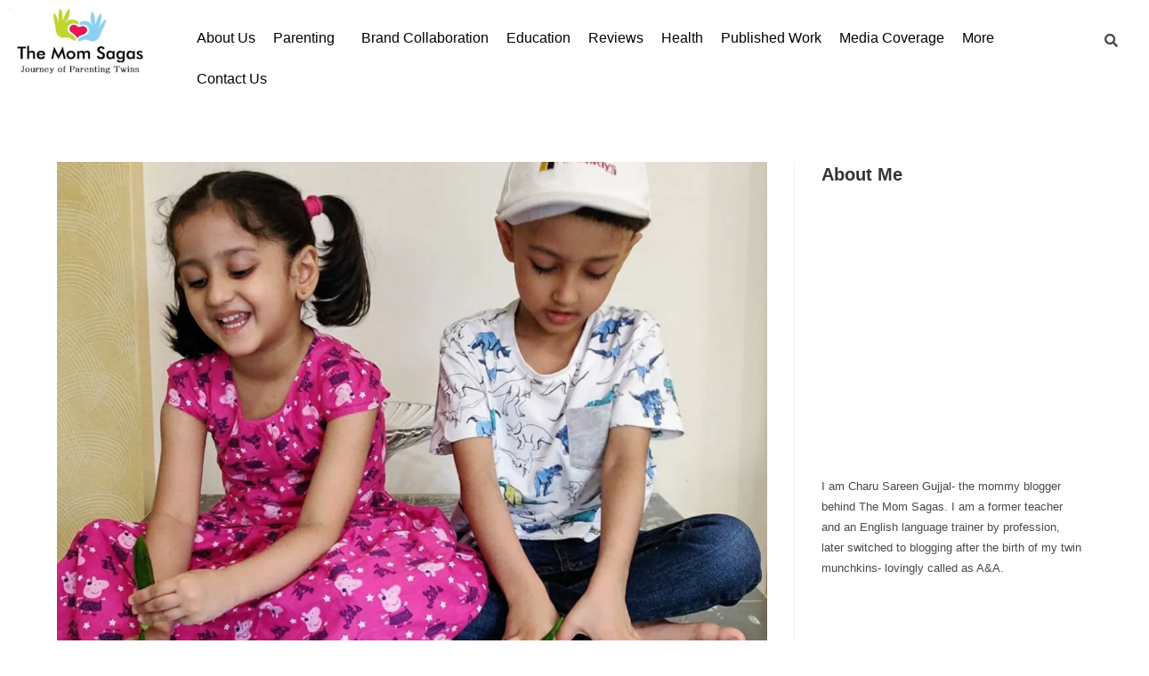

--- FILE ---
content_type: text/html; charset=UTF-8
request_url: https://themomsagas.com/age-appropriate-house-chores-for-kids-3-5-years/
body_size: 45627
content:
<!DOCTYPE html><html class="html" lang="en-GB"><head><script data-no-optimize="1">var litespeed_docref=sessionStorage.getItem("litespeed_docref");litespeed_docref&&(Object.defineProperty(document,"referrer",{get:function(){return litespeed_docref}}),sessionStorage.removeItem("litespeed_docref"));</script> <meta charset="UTF-8"><link rel="profile" href="https://gmpg.org/xfn/11"><meta name='robots' content='index, follow, max-image-preview:large, max-snippet:-1, max-video-preview:-1' /><style>img:is([sizes="auto" i], [sizes^="auto," i]) { contain-intrinsic-size: 3000px 1500px }</style><link rel="pingback" href="https://themomsagas.com/xmlrpc.php"><meta name="viewport" content="width=device-width, initial-scale=1"><title>Age-appropriate House Chores For Kids (3-5 years)</title><meta name="description" content="Engaging kids in house chores makes them responsible and learn important life skills. You need to identify age-appropriate house chores for kids." /><link rel="canonical" href="https://themomsagas.com/age-appropriate-house-chores-for-kids-3-5-years/" /><meta property="og:locale" content="en_GB" /><meta property="og:type" content="article" /><meta property="og:title" content="Age-appropriate House Chores For Kids (3-5 years)" /><meta property="og:description" content="Engaging kids in house chores makes them responsible and learn important life skills. You need to identify age-appropriate house chores for kids." /><meta property="og:url" content="https://themomsagas.com/age-appropriate-house-chores-for-kids-3-5-years/" /><meta property="og:site_name" content="TheMomSagas" /><meta property="article:publisher" content="https://www.facebook.com/TheMomSagas/" /><meta property="article:author" content="https://www.facebook.com/TheMomSagas" /><meta property="article:published_time" content="2020-10-03T19:21:38+00:00" /><meta property="article:modified_time" content="2020-10-04T06:11:33+00:00" /><meta property="og:image" content="https://themomsagas.com/wp-content/uploads/2020/10/20201004_003010_0000.png" /><meta property="og:image:width" content="1200" /><meta property="og:image:height" content="1006" /><meta property="og:image:type" content="image/png" /><meta name="author" content="The Mom Sagas" /><meta name="twitter:card" content="summary_large_image" /><meta name="twitter:image" content="https://themomsagas.com/wp-content/uploads/2020/10/20201004_003010_0000.png" /><meta name="twitter:creator" content="@CharuGujjal" /><meta name="twitter:site" content="@CharuGujjal" /><meta name="twitter:label1" content="Written by" /><meta name="twitter:data1" content="The Mom Sagas" /><meta name="twitter:label2" content="Estimated reading time" /><meta name="twitter:data2" content="2 minutes" /> <script type="application/ld+json" class="yoast-schema-graph">{"@context":"https://schema.org","@graph":[{"@type":"Article","@id":"https://themomsagas.com/age-appropriate-house-chores-for-kids-3-5-years/#article","isPartOf":{"@id":"https://themomsagas.com/age-appropriate-house-chores-for-kids-3-5-years/"},"author":{"name":"The Mom Sagas","@id":"https://themomsagas.com/#/schema/person/1320523b5d62b44f3d72dec7e866ebe4"},"headline":"Age-appropriate House Chores For Kids (3-5 years)","datePublished":"2020-10-03T19:21:38+00:00","dateModified":"2020-10-04T06:11:33+00:00","mainEntityOfPage":{"@id":"https://themomsagas.com/age-appropriate-house-chores-for-kids-3-5-years/"},"wordCount":478,"commentCount":50,"image":{"@id":"https://themomsagas.com/age-appropriate-house-chores-for-kids-3-5-years/#primaryimage"},"thumbnailUrl":"https://themomsagas.com/wp-content/uploads/2020/10/20201004_003010_0000.png","keywords":["housechores","household chores","Kids","life skills","Parenting","Toddlers"],"articleSection":["Parenting Tips"],"inLanguage":"en-GB","potentialAction":[{"@type":"CommentAction","name":"Comment","target":["https://themomsagas.com/age-appropriate-house-chores-for-kids-3-5-years/#respond"]}]},{"@type":"WebPage","@id":"https://themomsagas.com/age-appropriate-house-chores-for-kids-3-5-years/","url":"https://themomsagas.com/age-appropriate-house-chores-for-kids-3-5-years/","name":"Age-appropriate House Chores For Kids (3-5 years)","isPartOf":{"@id":"https://themomsagas.com/#website"},"primaryImageOfPage":{"@id":"https://themomsagas.com/age-appropriate-house-chores-for-kids-3-5-years/#primaryimage"},"image":{"@id":"https://themomsagas.com/age-appropriate-house-chores-for-kids-3-5-years/#primaryimage"},"thumbnailUrl":"https://themomsagas.com/wp-content/uploads/2020/10/20201004_003010_0000.png","datePublished":"2020-10-03T19:21:38+00:00","dateModified":"2020-10-04T06:11:33+00:00","author":{"@id":"https://themomsagas.com/#/schema/person/1320523b5d62b44f3d72dec7e866ebe4"},"description":"Engaging kids in house chores makes them responsible and learn important life skills. You need to identify age-appropriate house chores for kids.","breadcrumb":{"@id":"https://themomsagas.com/age-appropriate-house-chores-for-kids-3-5-years/#breadcrumb"},"inLanguage":"en-GB","potentialAction":[{"@type":"ReadAction","target":["https://themomsagas.com/age-appropriate-house-chores-for-kids-3-5-years/"]}]},{"@type":"ImageObject","inLanguage":"en-GB","@id":"https://themomsagas.com/age-appropriate-house-chores-for-kids-3-5-years/#primaryimage","url":"https://themomsagas.com/wp-content/uploads/2020/10/20201004_003010_0000.png","contentUrl":"https://themomsagas.com/wp-content/uploads/2020/10/20201004_003010_0000.png","width":1200,"height":1006},{"@type":"BreadcrumbList","@id":"https://themomsagas.com/age-appropriate-house-chores-for-kids-3-5-years/#breadcrumb","itemListElement":[{"@type":"ListItem","position":1,"name":"Home","item":"https://themomsagas.com/"},{"@type":"ListItem","position":2,"name":"Blog","item":"https://themomsagas.com/blog/"},{"@type":"ListItem","position":3,"name":"Age-appropriate House Chores For Kids (3-5 years)"}]},{"@type":"WebSite","@id":"https://themomsagas.com/#website","url":"https://themomsagas.com/","name":"TheMomSagas","description":"Parenting and Lifestyle, Product and Service Review, Health, Education, Womanhood, Mommy and Kids Fashion","potentialAction":[{"@type":"SearchAction","target":{"@type":"EntryPoint","urlTemplate":"https://themomsagas.com/?s={search_term_string}"},"query-input":{"@type":"PropertyValueSpecification","valueRequired":true,"valueName":"search_term_string"}}],"inLanguage":"en-GB"},{"@type":"Person","@id":"https://themomsagas.com/#/schema/person/1320523b5d62b44f3d72dec7e866ebe4","name":"The Mom Sagas","image":{"@type":"ImageObject","inLanguage":"en-GB","@id":"https://themomsagas.com/#/schema/person/image/","url":"https://themomsagas.com/wp-content/litespeed/avatar/bbb1882c72b0de95265bd10c8218e574.jpg?ver=1768574284","contentUrl":"https://themomsagas.com/wp-content/litespeed/avatar/bbb1882c72b0de95265bd10c8218e574.jpg?ver=1768574284","caption":"The Mom Sagas"},"sameAs":["http://www.themomsagas.com%20","https://www.facebook.com/TheMomSagas","https://www.instagram.com/themomsagas","https://www.pinterest.com/themomsagas1","https://x.com/CharuGujjal"]}]}</script> <link rel='dns-prefetch' href='//widget.tagembed.com' /><link rel='dns-prefetch' href='//assets.pinterest.com' /><link rel='dns-prefetch' href='//stats.wp.com' /><link rel='dns-prefetch' href='//fonts.googleapis.com' /><link rel='dns-prefetch' href='//jetpack.wordpress.com' /><link rel='dns-prefetch' href='//s0.wp.com' /><link rel='dns-prefetch' href='//public-api.wordpress.com' /><link rel='dns-prefetch' href='//0.gravatar.com' /><link rel='dns-prefetch' href='//1.gravatar.com' /><link rel='dns-prefetch' href='//2.gravatar.com' /><link rel='dns-prefetch' href='//widgets.wp.com' /><link rel='dns-prefetch' href='//www.googletagmanager.com' /><link rel="alternate" type="application/rss+xml" title="TheMomSagas &raquo; Feed" href="https://themomsagas.com/feed/" /><link rel="alternate" type="application/rss+xml" title="TheMomSagas &raquo; Comments Feed" href="https://themomsagas.com/comments/feed/" /><link rel="alternate" type="application/rss+xml" title="TheMomSagas &raquo; Age-appropriate House Chores For Kids (3-5 years) Comments Feed" href="https://themomsagas.com/age-appropriate-house-chores-for-kids-3-5-years/feed/" /> <script type="litespeed/javascript">(()=>{"use strict";const e=[400,500,600,700,800,900],t=e=>`wprm-min-${e}`,n=e=>`wprm-max-${e}`,s=new Set,o="ResizeObserver"in window,r=o?new ResizeObserver((e=>{for(const t of e)c(t.target)})):null,i=.5/(window.devicePixelRatio||1);function c(s){const o=s.getBoundingClientRect().width||0;for(let r=0;r<e.length;r++){const c=e[r],a=o<=c+i;o>c+i?s.classList.add(t(c)):s.classList.remove(t(c)),a?s.classList.add(n(c)):s.classList.remove(n(c))}}function a(e){s.has(e)||(s.add(e),r&&r.observe(e),c(e))}!function(e=document){e.querySelectorAll(".wprm-recipe").forEach(a)}();if(new MutationObserver((e=>{for(const t of e)for(const e of t.addedNodes)e instanceof Element&&(e.matches?.(".wprm-recipe")&&a(e),e.querySelectorAll?.(".wprm-recipe").forEach(a))})).observe(document.documentElement,{childList:!0,subtree:!0}),!o){let e=0;addEventListener("resize",(()=>{e&&cancelAnimationFrame(e),e=requestAnimationFrame((()=>s.forEach(c)))}),{passive:!0})}})()</script>  <script src="//www.googletagmanager.com/gtag/js?id=G-DXCTX0MN63"  data-cfasync="false" data-wpfc-render="false" async></script> <script data-cfasync="false" data-wpfc-render="false">var em_version = '8.11.1';
				var em_track_user = true;
				var em_no_track_reason = '';
								var ExactMetricsDefaultLocations = {"page_location":"https:\/\/themomsagas.com\/age-appropriate-house-chores-for-kids-3-5-years\/"};
								if ( typeof ExactMetricsPrivacyGuardFilter === 'function' ) {
					var ExactMetricsLocations = (typeof ExactMetricsExcludeQuery === 'object') ? ExactMetricsPrivacyGuardFilter( ExactMetricsExcludeQuery ) : ExactMetricsPrivacyGuardFilter( ExactMetricsDefaultLocations );
				} else {
					var ExactMetricsLocations = (typeof ExactMetricsExcludeQuery === 'object') ? ExactMetricsExcludeQuery : ExactMetricsDefaultLocations;
				}

								var disableStrs = [
										'ga-disable-G-DXCTX0MN63',
									];

				/* Function to detect opted out users */
				function __gtagTrackerIsOptedOut() {
					for (var index = 0; index < disableStrs.length; index++) {
						if (document.cookie.indexOf(disableStrs[index] + '=true') > -1) {
							return true;
						}
					}

					return false;
				}

				/* Disable tracking if the opt-out cookie exists. */
				if (__gtagTrackerIsOptedOut()) {
					for (var index = 0; index < disableStrs.length; index++) {
						window[disableStrs[index]] = true;
					}
				}

				/* Opt-out function */
				function __gtagTrackerOptout() {
					for (var index = 0; index < disableStrs.length; index++) {
						document.cookie = disableStrs[index] + '=true; expires=Thu, 31 Dec 2099 23:59:59 UTC; path=/';
						window[disableStrs[index]] = true;
					}
				}

				if ('undefined' === typeof gaOptout) {
					function gaOptout() {
						__gtagTrackerOptout();
					}
				}
								window.dataLayer = window.dataLayer || [];

				window.ExactMetricsDualTracker = {
					helpers: {},
					trackers: {},
				};
				if (em_track_user) {
					function __gtagDataLayer() {
						dataLayer.push(arguments);
					}

					function __gtagTracker(type, name, parameters) {
						if (!parameters) {
							parameters = {};
						}

						if (parameters.send_to) {
							__gtagDataLayer.apply(null, arguments);
							return;
						}

						if (type === 'event') {
														parameters.send_to = exactmetrics_frontend.v4_id;
							var hookName = name;
							if (typeof parameters['event_category'] !== 'undefined') {
								hookName = parameters['event_category'] + ':' + name;
							}

							if (typeof ExactMetricsDualTracker.trackers[hookName] !== 'undefined') {
								ExactMetricsDualTracker.trackers[hookName](parameters);
							} else {
								__gtagDataLayer('event', name, parameters);
							}
							
						} else {
							__gtagDataLayer.apply(null, arguments);
						}
					}

					__gtagTracker('js', new Date());
					__gtagTracker('set', {
						'developer_id.dNDMyYj': true,
											});
					if ( ExactMetricsLocations.page_location ) {
						__gtagTracker('set', ExactMetricsLocations);
					}
										__gtagTracker('config', 'G-DXCTX0MN63', {"forceSSL":"true"} );
										window.gtag = __gtagTracker;										(function () {
						/* https://developers.google.com/analytics/devguides/collection/analyticsjs/ */
						/* ga and __gaTracker compatibility shim. */
						var noopfn = function () {
							return null;
						};
						var newtracker = function () {
							return new Tracker();
						};
						var Tracker = function () {
							return null;
						};
						var p = Tracker.prototype;
						p.get = noopfn;
						p.set = noopfn;
						p.send = function () {
							var args = Array.prototype.slice.call(arguments);
							args.unshift('send');
							__gaTracker.apply(null, args);
						};
						var __gaTracker = function () {
							var len = arguments.length;
							if (len === 0) {
								return;
							}
							var f = arguments[len - 1];
							if (typeof f !== 'object' || f === null || typeof f.hitCallback !== 'function') {
								if ('send' === arguments[0]) {
									var hitConverted, hitObject = false, action;
									if ('event' === arguments[1]) {
										if ('undefined' !== typeof arguments[3]) {
											hitObject = {
												'eventAction': arguments[3],
												'eventCategory': arguments[2],
												'eventLabel': arguments[4],
												'value': arguments[5] ? arguments[5] : 1,
											}
										}
									}
									if ('pageview' === arguments[1]) {
										if ('undefined' !== typeof arguments[2]) {
											hitObject = {
												'eventAction': 'page_view',
												'page_path': arguments[2],
											}
										}
									}
									if (typeof arguments[2] === 'object') {
										hitObject = arguments[2];
									}
									if (typeof arguments[5] === 'object') {
										Object.assign(hitObject, arguments[5]);
									}
									if ('undefined' !== typeof arguments[1].hitType) {
										hitObject = arguments[1];
										if ('pageview' === hitObject.hitType) {
											hitObject.eventAction = 'page_view';
										}
									}
									if (hitObject) {
										action = 'timing' === arguments[1].hitType ? 'timing_complete' : hitObject.eventAction;
										hitConverted = mapArgs(hitObject);
										__gtagTracker('event', action, hitConverted);
									}
								}
								return;
							}

							function mapArgs(args) {
								var arg, hit = {};
								var gaMap = {
									'eventCategory': 'event_category',
									'eventAction': 'event_action',
									'eventLabel': 'event_label',
									'eventValue': 'event_value',
									'nonInteraction': 'non_interaction',
									'timingCategory': 'event_category',
									'timingVar': 'name',
									'timingValue': 'value',
									'timingLabel': 'event_label',
									'page': 'page_path',
									'location': 'page_location',
									'title': 'page_title',
									'referrer' : 'page_referrer',
								};
								for (arg in args) {
																		if (!(!args.hasOwnProperty(arg) || !gaMap.hasOwnProperty(arg))) {
										hit[gaMap[arg]] = args[arg];
									} else {
										hit[arg] = args[arg];
									}
								}
								return hit;
							}

							try {
								f.hitCallback();
							} catch (ex) {
							}
						};
						__gaTracker.create = newtracker;
						__gaTracker.getByName = newtracker;
						__gaTracker.getAll = function () {
							return [];
						};
						__gaTracker.remove = noopfn;
						__gaTracker.loaded = true;
						window['__gaTracker'] = __gaTracker;
					})();
									} else {
										console.log("");
					(function () {
						function __gtagTracker() {
							return null;
						}

						window['__gtagTracker'] = __gtagTracker;
						window['gtag'] = __gtagTracker;
					})();
									}</script> <style id="litespeed-ccss">ul.hfe-nav-menu,.hfe-nav-menu li,.hfe-nav-menu ul{list-style:none!important;margin:0;padding:0}.hfe-nav-menu li.menu-item{position:relative}.hfe-nav-menu .sub-menu li.menu-item{position:relative;background:inherit}div.hfe-nav-menu{-js-display:flex;display:-webkit-box;display:-webkit-flex;display:-moz-box;display:-ms-flexbox;display:flex;-webkit-box-orient:vertical;-webkit-box-direction:normal;-webkit-flex-direction:column;-moz-box-orient:vertical;-moz-box-direction:normal;-ms-flex-direction:column;flex-direction:column}.hfe-nav-menu__layout-horizontal,.hfe-nav-menu__layout-horizontal .hfe-nav-menu{-js-display:flex;display:-webkit-box;display:-webkit-flex;display:-moz-box;display:-ms-flexbox;display:flex}.hfe-nav-menu__layout-horizontal .hfe-nav-menu{-webkit-flex-wrap:wrap;-ms-flex-wrap:wrap;flex-wrap:wrap}.hfe-nav-menu__layout-horizontal .hfe-nav-menu .sub-menu{position:absolute;top:100%;left:0;z-index:16;visibility:hidden;opacity:0;text-align:left}.hfe-nav-menu .menu-item-has-children .sub-menu{position:absolute;top:100%;left:0;z-index:9999;visibility:hidden;opacity:0}.hfe-nav-menu:before,.hfe-nav-menu:after{content:'';display:table;clear:both}.hfe-nav-menu__align-left .hfe-nav-menu{margin-right:auto;-webkit-box-pack:start;-ms-flex-pack:start;-webkit-justify-content:flex-start;-moz-box-pack:start;justify-content:flex-start}.hfe-nav-menu__layout-horizontal .hfe-nav-menu{-js-display:flex;display:-webkit-box;display:-webkit-flex;display:-moz-box;display:-ms-flexbox;display:flex;-webkit-flex-wrap:wrap;-ms-flex-wrap:wrap;flex-wrap:wrap}.hfe-nav-menu a.hfe-menu-item,.hfe-nav-menu a.hfe-sub-menu-item{line-height:1;text-decoration:none;-js-display:flex;display:-webkit-box;display:-webkit-flex;display:-moz-box;display:-ms-flexbox;display:flex;-webkit-box-pack:justify;-moz-box-pack:justify;-ms-flex-pack:justify;-webkit-box-shadow:none;box-shadow:none;-webkit-box-align:center;-webkit-align-items:center;-moz-box-align:center;-ms-flex-align:center;align-items:center;-webkit-justify-content:space-between;justify-content:space-between}.hfe-nav-menu .sub-menu{min-width:220px;margin:0;z-index:9999}.hfe-nav-menu__layout-horizontal{font-size:0}.hfe-nav-menu__layout-horizontal li.menu-item{font-size:medium}.hfe-nav-menu__layout-horizontal .hfe-nav-menu .sub-menu{-webkit-box-shadow:0 4px 10px -2px rgba(0,0,0,.1);box-shadow:0 4px 10px -2px rgba(0,0,0,.1)}.hfe-nav-menu-icon{padding:.35em;border:0 solid}.hfe-nav-menu__submenu-arrow .hfe-menu-toggle:before{font-family:'Font Awesome 5 Free';z-index:1;font-size:inherit;font-weight:inherit;line-height:0}.hfe-nav-menu__toggle{-js-display:flex;display:-webkit-box;display:-webkit-flex;display:-moz-box;display:-ms-flexbox;display:flex;font-size:22px;border:0 solid;-webkit-border-radius:3px;border-radius:3px;color:#494c4f;position:relative;line-height:1}.hfe-nav-menu .sub-arrow{font-size:14px;line-height:1;-js-display:flex;display:-webkit-box;display:-webkit-flex;display:-moz-box;display:-ms-flexbox;display:flex;margin-top:-10px;margin-bottom:-10px}.hfe-nav-menu__layout-horizontal .hfe-nav-menu .sub-arrow{margin-left:10px}.hfe-layout-horizontal .hfe-nav-menu__toggle{visibility:hidden;opacity:0;display:none}.hfe-nav-menu-icon{display:inline-block;line-height:1;text-align:center}.hfe-nav-menu .menu-item a:before,.hfe-nav-menu .menu-item a:after{display:block;position:absolute}.hfe-nav-menu .menu-item a.hfe-menu-item:not(:hover):not(:focus):not(.current-menu-item):not(.highlighted):before,.hfe-nav-menu .menu-item a.hfe-menu-item:not(:hover):not(:focus):not(.current-menu-item):not(.highlighted):after{opacity:0}.hfe-nav-menu .hfe-has-submenu .sub-menu li.menu-item:first-child,.hfe-nav-menu .hfe-has-submenu .sub-menu li.menu-item:last-child{overflow:visible!important}@media only screen and (max-width:1024px){.hfe-nav-menu__breakpoint-tablet .hfe-nav-menu__layout-horizontal li,.hfe-nav-menu__breakpoint-tablet .hfe-nav-menu{width:100%;margin-right:0}.hfe-nav-menu__breakpoint-tablet .hfe-layout-horizontal .hfe-nav-menu__toggle{display:block}.hfe-nav-menu__breakpoint-tablet .hfe-nav-menu__layout-horizontal .hfe-nav-menu{visibility:hidden;opacity:0}.hfe-nav-menu__breakpoint-tablet .hfe-nav-menu__layout-horizontal{visibility:hidden;opacity:0;height:0}.hfe-nav-menu__breakpoint-tablet .hfe-nav-menu__layout-horizontal .sub-menu{visibility:hidden;opacity:0}.hfe-nav-menu__breakpoint-tablet .hfe-layout-horizontal .hfe-nav-menu__toggle{visibility:visible;opacity:1;display:block}.hfe-nav-menu__breakpoint-tablet .hfe-menu-toggle{border:1px dotted transparent}.hfe-nav-menu__breakpoint-tablet .hfe-nav-menu__layout-horizontal .sub-menu{position:relative;height:0}.hfe-nav-menu__breakpoint-tablet .hfe-nav-menu__layout-horizontal .sub-menu{position:relative;height:0;top:0}.hfe-nav-menu__breakpoint-tablet .sub-menu{left:0!important;width:auto!important}.hfe-nav-menu .sub-menu{min-width:auto;margin:0}.hfe-nav-menu__breakpoint-tablet .hfe-nav-menu__layout-horizontal .hfe-nav-menu .sub-arrow{padding:10px}.hfe-nav-menu__breakpoint-tablet .hfe-nav-menu .sub-menu{-webkit-box-shadow:none;box-shadow:none}}@media only screen and (max-width:767px){.hfe-nav-menu .sub-menu{min-width:auto;margin:0}.hfe-nav-menu__breakpoint-tablet .sub-menu{left:0!important;width:auto!important}}.hfe-search-button-wrapper{display:block;vertical-align:middle;text-align:right}.hfe-search-form__input{flex-basis:100%}.hfe-search-icon-toggle i.fa-search{display:inline-block;position:absolute;width:20px;box-sizing:content-box;padding:10px}.hfe-search-icon-toggle i:before{vertical-align:middle}.hfe-search-button-wrapper input[type=search]{border:0;padding:10px;border-radius:0;box-sizing:border-box;outline:none}.hfe-search-icon-toggle input:-moz-placeholder,.hfe-search-icon-toggle input::-webkit-input-placeholder{color:transparent}.hfe-search-layout-icon .hfe-search-icon-toggle .hfe-search-form__input{background-color:unset;height:100%}.hfe-search-button-wrapper input[type=search]::-webkit-search-decoration,.hfe-search-button-wrapper input[type=search]::-webkit-search-cancel-button,.hfe-search-button-wrapper input[type=search]::-webkit-search-results-button,.hfe-search-button-wrapper input[type=search]::-webkit-search-results-decoration{display:none}.hfe-search-button-wrapper,.hfe-search-icon-toggle,.hfe-search-button-wrapper .hfe-search-icon-toggle i,.hfe-search-button-wrapper .hfe-search-icon-toggle i:before{position:relative}.hfe-search-button-wrapper .hfe-search-icon-toggle .hfe-search-form__input{position:absolute;width:0;right:0;background-color:transparent}.hfe-search-icon-toggle{width:100%!important}.hfe-search-icon-toggle{line-height:1.5}h2,h3{overflow-wrap:break-word}.wp-block-image{margin:0 0 1em}.wp-block-image img{height:auto;max-width:100%;vertical-align:bottom}.wp-block-image:not(.is-style-rounded) img{border-radius:inherit}ul{overflow-wrap:break-word}p{overflow-wrap:break-word}:root{--wp--preset--font-size--normal:16px;--wp--preset--font-size--huge:42px}.screen-reader-text{border:0;clip:rect(1px,1px,1px,1px);-webkit-clip-path:inset(50%);clip-path:inset(50%);height:1px;margin:-1px;overflow:hidden;padding:0;position:absolute;width:1px;word-wrap:normal!important}body{--wp--preset--color--black:#000;--wp--preset--color--cyan-bluish-gray:#abb8c3;--wp--preset--color--white:#fff;--wp--preset--color--pale-pink:#f78da7;--wp--preset--color--vivid-red:#cf2e2e;--wp--preset--color--luminous-vivid-orange:#ff6900;--wp--preset--color--luminous-vivid-amber:#fcb900;--wp--preset--color--light-green-cyan:#7bdcb5;--wp--preset--color--vivid-green-cyan:#00d084;--wp--preset--color--pale-cyan-blue:#8ed1fc;--wp--preset--color--vivid-cyan-blue:#0693e3;--wp--preset--color--vivid-purple:#9b51e0;--wp--preset--gradient--vivid-cyan-blue-to-vivid-purple:linear-gradient(135deg,rgba(6,147,227,1) 0%,#9b51e0 100%);--wp--preset--gradient--light-green-cyan-to-vivid-green-cyan:linear-gradient(135deg,#7adcb4 0%,#00d082 100%);--wp--preset--gradient--luminous-vivid-amber-to-luminous-vivid-orange:linear-gradient(135deg,rgba(252,185,0,1) 0%,rgba(255,105,0,1) 100%);--wp--preset--gradient--luminous-vivid-orange-to-vivid-red:linear-gradient(135deg,rgba(255,105,0,1) 0%,#cf2e2e 100%);--wp--preset--gradient--very-light-gray-to-cyan-bluish-gray:linear-gradient(135deg,#eee 0%,#a9b8c3 100%);--wp--preset--gradient--cool-to-warm-spectrum:linear-gradient(135deg,#4aeadc 0%,#9778d1 20%,#cf2aba 40%,#ee2c82 60%,#fb6962 80%,#fef84c 100%);--wp--preset--gradient--blush-light-purple:linear-gradient(135deg,#ffceec 0%,#9896f0 100%);--wp--preset--gradient--blush-bordeaux:linear-gradient(135deg,#fecda5 0%,#fe2d2d 50%,#6b003e 100%);--wp--preset--gradient--luminous-dusk:linear-gradient(135deg,#ffcb70 0%,#c751c0 50%,#4158d0 100%);--wp--preset--gradient--pale-ocean:linear-gradient(135deg,#fff5cb 0%,#b6e3d4 50%,#33a7b5 100%);--wp--preset--gradient--electric-grass:linear-gradient(135deg,#caf880 0%,#71ce7e 100%);--wp--preset--gradient--midnight:linear-gradient(135deg,#020381 0%,#2874fc 100%);--wp--preset--duotone--dark-grayscale:url('#wp-duotone-dark-grayscale');--wp--preset--duotone--grayscale:url('#wp-duotone-grayscale');--wp--preset--duotone--purple-yellow:url('#wp-duotone-purple-yellow');--wp--preset--duotone--blue-red:url('#wp-duotone-blue-red');--wp--preset--duotone--midnight:url('#wp-duotone-midnight');--wp--preset--duotone--magenta-yellow:url('#wp-duotone-magenta-yellow');--wp--preset--duotone--purple-green:url('#wp-duotone-purple-green');--wp--preset--duotone--blue-orange:url('#wp-duotone-blue-orange');--wp--preset--font-size--small:13px;--wp--preset--font-size--medium:20px;--wp--preset--font-size--large:36px;--wp--preset--font-size--x-large:42px}.bhf-hidden{display:none}.ehf-header #masthead{z-index:99;position:relative}.elementor-screen-only,.screen-reader-text{position:absolute;top:-10000em;width:1px;height:1px;margin:-1px;padding:0;overflow:hidden;clip:rect(0,0,0,0);border:0}.elementor *,.elementor :after,.elementor :before{box-sizing:border-box}.elementor a{box-shadow:none;text-decoration:none}.elementor img{height:auto;max-width:100%;border:none;border-radius:0;box-shadow:none}.elementor-element{--flex-direction:initial;--flex-wrap:initial;--justify-content:initial;--align-items:initial;--align-content:initial;--gap:initial;--flex-basis:initial;--flex-grow:initial;--flex-shrink:initial;--order:initial;--align-self:initial;flex-basis:var(--flex-basis);flex-grow:var(--flex-grow);flex-shrink:var(--flex-shrink);order:var(--order);align-self:var(--align-self)}:root{--page-title-display:block}.elementor-section{position:relative}.elementor-section .elementor-container{display:flex;margin-right:auto;margin-left:auto;position:relative}@media (max-width:1024px){.elementor-section .elementor-container{flex-wrap:wrap}}.elementor-section.elementor-section-stretched{position:relative;width:100%}.elementor-widget-wrap{position:relative;width:100%;flex-wrap:wrap;align-content:flex-start}.elementor:not(.elementor-bc-flex-widget) .elementor-widget-wrap{display:flex}.elementor-widget-wrap>.elementor-element{width:100%}.elementor-widget{position:relative}.elementor-column{position:relative;min-height:1px;display:flex}.elementor-column-gap-default>.elementor-column>.elementor-element-populated{padding:10px}@media (min-width:768px){.elementor-column.elementor-col-33{width:33.333%}}@media (max-width:767px){.elementor-column{width:100%}}.elementor-element{--swiper-theme-color:#000;--swiper-navigation-size:44px;--swiper-pagination-bullet-size:6px;--swiper-pagination-bullet-horizontal-gap:6px}:root{--swiper-theme-color:#007aff}.swiper-wrapper{position:relative;width:100%;height:100%;z-index:1;display:flex;box-sizing:content-box}.swiper-wrapper{transform:translate3d(0px,0,0)}:root{--swiper-navigation-size:44px}.swiper-button-next,.swiper-button-prev{position:absolute;top:50%;width:calc(var(--swiper-navigation-size)/44*27);height:var(--swiper-navigation-size);margin-top:calc(0px - (var(--swiper-navigation-size)/2));z-index:10;display:flex;align-items:center;justify-content:center;color:var(--swiper-navigation-color,var(--swiper-theme-color))}.swiper-button-next:after,.swiper-button-prev:after{font-family:swiper-icons;font-size:var(--swiper-navigation-size);text-transform:none!important;letter-spacing:0;font-variant:initial;line-height:1}.swiper-button-prev{left:10px;right:auto}.swiper-button-prev:after{content:'prev'}.swiper-button-next{right:10px;left:auto}.swiper-button-next:after{content:'next'}.swiper-pagination{position:absolute;text-align:center;transform:translate3d(0,0,0);z-index:10}.elementor-kit-4386{--e-global-color-primary:#6ec1e4;--e-global-color-secondary:#54595f;--e-global-color-text:#7a7a7a;--e-global-color-accent:#61ce70;--e-global-typography-primary-font-family:"Roboto";--e-global-typography-primary-font-weight:600;--e-global-typography-secondary-font-family:"Roboto Slab";--e-global-typography-secondary-font-weight:400;--e-global-typography-text-font-family:"Roboto";--e-global-typography-text-font-weight:400;--e-global-typography-accent-font-family:"Roboto";--e-global-typography-accent-font-weight:500}.elementor-element{--widgets-spacing:20px}.elementor-4654 .elementor-element.elementor-element-ad3a8ba:not(.elementor-motion-effects-element-type-background){background-color:#fff}.elementor-4654 .elementor-element.elementor-element-5f8b822 .hfe-nav-menu__toggle{margin:0 auto}.elementor-4654 .elementor-element.elementor-element-5f8b822 .menu-item a.hfe-menu-item{padding-left:10px;padding-right:10px}.elementor-4654 .elementor-element.elementor-element-5f8b822 .menu-item a.hfe-sub-menu-item{padding-left:calc(10px + 20px);padding-right:10px}.elementor-4654 .elementor-element.elementor-element-5f8b822 .menu-item a.hfe-menu-item,.elementor-4654 .elementor-element.elementor-element-5f8b822 .menu-item a.hfe-sub-menu-item{padding-top:15px;padding-bottom:15px}.elementor-4654 .elementor-element.elementor-element-5f8b822 .menu-item a.hfe-menu-item,.elementor-4654 .elementor-element.elementor-element-5f8b822 .sub-menu a.hfe-sub-menu-item{color:#040404}.elementor-4654 .elementor-element.elementor-element-5f8b822 .sub-menu{background-color:#fff}.elementor-4654 .elementor-element.elementor-element-5f8b822 ul.sub-menu{width:220px}.elementor-4654 .elementor-element.elementor-element-5f8b822 .sub-menu a.hfe-sub-menu-item{padding-top:15px;padding-bottom:15px}.elementor-4654 .elementor-element.elementor-element-5f8b822 .sub-menu li.menu-item:not(:last-child){border-bottom-style:solid;border-bottom-color:#c4c4c4;border-bottom-width:1px}.elementor-4654 .elementor-element.elementor-element-5f8b822>.elementor-widget-container{margin:10px}.elementor-4654 .elementor-element.elementor-element-a817ecb .hfe-search-icon-toggle input[type=search]{padding:0 calc(15px/2)}.elementor-4654 .elementor-element.elementor-element-a817ecb .hfe-search-icon-toggle i.fa-search:before{font-size:15px}.elementor-4654 .elementor-element.elementor-element-a817ecb .hfe-search-icon-toggle i.fa-search,.elementor-4654 .elementor-element.elementor-element-a817ecb .hfe-search-icon-toggle{width:15px}.elementor-4654 .elementor-element.elementor-element-a817ecb>.elementor-widget-container{margin:18px 0 0}@media (min-width:768px){.elementor-4654 .elementor-element.elementor-element-acd1459{width:14.896%}.elementor-4654 .elementor-element.elementor-element-d176cfa{width:80.392%}.elementor-4654 .elementor-element.elementor-element-62da392{width:4.376%}}.fa,.fas{-moz-osx-font-smoothing:grayscale;-webkit-font-smoothing:antialiased;display:inline-block;font-style:normal;font-variant:normal;text-rendering:auto;line-height:1}.fa-align-justify:before{content:"\f039"}.fa-angle-up:before{content:"\f106"}.fa-search:before{content:"\f002"}.fa,.fas{font-family:"Font Awesome 5 Free"}.fa,.fas{font-weight:900}.icon-user,.icon-clock,.icon-folder,.icon-bubble{font-family:'simple-line-icons';speak:none;font-style:normal;font-weight:400;font-variant:normal;text-transform:none;line-height:1;-webkit-font-smoothing:antialiased;-moz-osx-font-smoothing:grayscale}.icon-user:before{content:"\e005"}.icon-clock:before{content:"\e081"}.icon-folder:before{content:"\e089"}.icon-bubble:before{content:"\e07d"}html,body,div,span,iframe,h2,h3,p,a,em,img,i,ul,li,fieldset,form,label,article,aside,figure,header,nav,section{margin:0;padding:0;border:0;outline:0;font-size:100%;font:inherit;vertical-align:baseline;font-family:inherit;font-size:100%;font-style:inherit;font-weight:inherit}article,aside,figure,header,nav,section{display:block}html{font-size:62.5%;overflow-y:scroll;-webkit-text-size-adjust:100%;-ms-text-size-adjust:100%}*,*:before,*:after{-webkit-box-sizing:border-box;-moz-box-sizing:border-box;box-sizing:border-box}article,aside,figure,header,main,nav,section{display:block}a img{border:0}img{max-width:100%;height:auto}em{font-style:italic}html{-ms-overflow-x:hidden;overflow-x:hidden}body{font-family:"Open Sans",sans-serif;font-size:14px;line-height:1.8;color:#4a4a4a;-webkit-font-smoothing:antialiased;-moz-osx-font-smoothing:grayscale;overflow-wrap:break-word;word-wrap:break-word}body{background-color:#fff}em,i{font-style:italic}.screen-reader-text{border:0;clip:rect(1px,1px,1px,1px);clip-path:inset(50%);height:1px;margin:-1px;font-size:14px!important;font-weight:400;overflow:hidden;padding:0;position:absolute!important;width:1px;word-wrap:normal!important}html{font-family:sans-serif;-ms-text-size-adjust:100%;-webkit-text-size-adjust:100%}body{margin:0}article,aside,figure,header,main,nav,section{display:block}a{background-color:transparent}img{border:0}svg:not(:root){overflow:hidden}input,textarea{color:inherit;font:inherit;margin:0}input[type=submit]{-webkit-appearance:button}input::-moz-focus-inner{border:0;padding:0}input{line-height:normal}input[type=search]::-webkit-search-cancel-button,input[type=search]::-webkit-search-decoration{-webkit-appearance:none}fieldset{border:1px solid silver;margin:0 2px;padding:.35em .625em .75em}textarea{overflow:auto}.container{width:1200px;max-width:90%;margin:0 auto}#wrap{position:relative}#main{position:relative}#main #content-wrap{padding-top:50px;padding-bottom:50px}.content-area{float:left;position:relative;width:72%;padding-right:30px;border-right-width:1px;border-style:solid;border-color:#f1f1f1}.widget-area{width:28%}.widget-area.sidebar-primary{float:right;padding-left:30px}@media only screen and (max-width:959px){.container{max-width:90%}.content-area{float:none!important;width:100%;margin-bottom:40px;border:0}body:not(.separate-layout) .content-area{padding:0!important}.widget-area.sidebar-primary{float:none!important;width:100%;padding:0!important;border:0}#main #content-wrap.container{width:auto!important}}@media only screen and (max-width:767px){#wrap{width:100%!important}}figure>img{display:block;margin:0 auto}img{max-width:100%;height:auto;vertical-align:middle}img[class*=attachment-]{height:auto}iframe{width:100%;max-width:100%}.clr:after{content:"";display:block;visibility:hidden;clear:both;zoom:1;height:0}a{color:#333}a{text-decoration:none}h2,h3{font-weight:600;margin:0 0 20px;color:#333;line-height:1.4}h2{font-size:20px}h3{font-size:18px}p{margin:0 0 20px}ul{margin:15px 0 15px 20px}li ul{margin:0 0 0 25px}form input[type=text],form input[type=search],form textarea{display:inline-block;min-height:40px;width:100%;font-size:14px;line-height:1.8;padding:6px 12px;vertical-align:middle;background-color:transparent;color:#333;border:1px solid #ddd;-webkit-border-radius:3px;-moz-border-radius:3px;-ms-border-radius:3px;border-radius:3px}input[type=text],input[type=search],textarea{-webkit-appearance:none}input[type=search]::-webkit-search-decoration,input[type=search]::-webkit-search-cancel-button,input[type=search]::-webkit-search-results-button,input[type=search]::-webkit-search-results-decoration{display:none}form textarea{min-height:150px;line-height:1.5;resize:vertical}form label{margin-bottom:3px}form fieldset{margin:0;padding:.35em 0 .75em;border:0}input[type=submit],.button{display:inline-block;font-family:inherit;background-color:#13aff0;color:#fff;font-size:12px;font-weight:600;text-transform:uppercase;margin:0;padding:14px 20px;border:0;text-align:center;letter-spacing:.1em;line-height:1}input[type=submit]::-moz-focus-inner{padding:0;border:0}ul.meta{display:flex;flex-wrap:wrap;justify-content:flex-start;color:#4a4a4a;font-size:14px;line-height:1.3;margin:0 0 20px;padding:0 0 10px;list-style:none}ul.meta li{line-height:1.5;align-self:flex-end;flex-wrap:nowrap;padding-bottom:5px}ul.meta li:after{padding:0 6px;font-weight:700}ul.meta li:last-child:after{display:none;padding:0}ul.meta li a{color:#4a4a4a}ul.meta li i{padding-right:6px;font-size:17px}ul.meta li .owp-sep{padding:0 5px}.single-post ul.meta{font-size:14.5px;border-bottom:1px solid #f1f1f1;padding-bottom:15px}.single-post ul.meta li:after{padding:0 8px}.single-post ul.meta li i{padding-right:9px}.single-post ul.ospm-default li:after{content:'-'}.single .thumbnail{position:relative;margin-bottom:20px}.single .thumbnail img{width:100%}.single .entry-title{font-size:34px;padding:0 0 20px;margin:0 0 15px;border-bottom:1px solid #f1f1f1;letter-spacing:.6px}.wp-block-image{margin-bottom:20px}@media only screen and (max-width:480px){.single-post .entry-title{font-size:26px}}.widget-area{font-size:13px}.sidebar-box{margin-bottom:40px}#respond #cancel-comment-reply-link{font-size:10px;color:#929292;float:right;border:2px solid #f1f1f1;padding:3px 10px;-webkit-border-radius:3px;-moz-border-radius:3px;-ms-border-radius:3px;border-radius:3px;text-transform:uppercase;letter-spacing:.1em}#scroll-top{display:none;opacity:0;position:fixed;right:20px;bottom:20px;width:40px;height:40px;line-height:40px;background-color:rgba(0,0,0,.4);color:#fff;font-size:18px;-webkit-border-radius:2px;-moz-border-radius:2px;-ms-border-radius:2px;border-radius:2px;text-align:center;z-index:100;-webkit-box-sizing:content-box;-moz-box-sizing:content-box;box-sizing:content-box}@media only screen and (max-width:480px){#scroll-top{right:10px;bottom:10px;width:26px;height:26px;line-height:24px;font-size:14px}}.fa,.fas{-moz-osx-font-smoothing:grayscale;-webkit-font-smoothing:antialiased;display:inline-block;font-style:normal;font-variant:normal;text-rendering:auto;line-height:1}.fa-align-justify:before{content:"\f039"}.fa-angle-up:before{content:"\f106"}.fa-search:before{content:"\f002"}.fa,.fas{font-family:'Font Awesome 5 Free';font-weight:900}.fa,.fas{-moz-osx-font-smoothing:grayscale;-webkit-font-smoothing:antialiased;display:inline-block;font-style:normal;font-variant:normal;text-rendering:auto;line-height:1}.fa-align-justify:before{content:"\f039"}.fa-angle-up:before{content:"\f106"}.fa-search:before{content:"\f002"}.fa,.fas{font-family:"Font Awesome 5 Free";font-weight:900}:root{--swiper-theme-color:#007aff}.jp-carousel-overlay .swiper-container{list-style:none;margin-left:auto;margin-right:auto;overflow:hidden;padding:0;position:relative;z-index:1}.jp-carousel-overlay .swiper-wrapper{box-sizing:content-box;display:flex;height:100%;position:relative;width:100%;z-index:1}.jp-carousel-overlay .swiper-wrapper{transform:translateZ(0)}:root{--swiper-navigation-size:44px}.jp-carousel-overlay .swiper-button-next,.jp-carousel-overlay .swiper-button-prev{align-items:center;color:var(--swiper-navigation-color,var(--swiper-theme-color));display:flex;height:var(--swiper-navigation-size);justify-content:center;margin-top:calc(0px - var(--swiper-navigation-size)/2);position:absolute;top:50%;width:calc(var(--swiper-navigation-size)/44*27);z-index:10}.jp-carousel-overlay .swiper-button-next:after,.jp-carousel-overlay .swiper-button-prev:after{font-family:swiper-icons;font-size:var(--swiper-navigation-size);font-variant:normal;letter-spacing:0;line-height:1;text-transform:none!important;text-transform:none}.jp-carousel-overlay .swiper-button-prev{left:10px;right:auto}.jp-carousel-overlay .swiper-button-prev:after{content:"prev"}.jp-carousel-overlay .swiper-button-next{left:auto;right:10px}.jp-carousel-overlay .swiper-button-next:after{content:"next"}.jp-carousel-overlay .swiper-pagination{position:absolute;text-align:center;transform:translateZ(0);z-index:10}:root{--jp-carousel-primary-color:#fff;--jp-carousel-primary-subtle-color:#999;--jp-carousel-bg-color:#000;--jp-carousel-bg-faded-color:#222;--jp-carousel-border-color:#3a3a3a}.jp-carousel-overlay .swiper-button-next,.jp-carousel-overlay .swiper-button-prev{background-image:none}.jp-carousel-wrap *{line-height:inherit}.jp-carousel-wrap.swiper-container{height:auto;width:100vw}.jp-carousel-overlay .swiper-button-next,.jp-carousel-overlay .swiper-button-prev{background-image:none;height:auto;opacity:.5;padding:20px 40px;width:auto}.jp-carousel-overlay .swiper-button-next:after,.jp-carousel-overlay .swiper-button-prev:after{content:none}.jp-carousel-overlay .swiper-button-next svg,.jp-carousel-overlay .swiper-button-prev svg{background:var(--jp-carousel-bg-color);border-radius:4px;height:30px;width:28px}.jp-carousel-overlay{background:var(--jp-carousel-bg-color);bottom:0;direction:ltr;font-family:Helvetica Neue,sans-serif!important;left:0;overflow-x:hidden;overflow-y:auto;position:fixed;right:0;top:0;z-index:2147483647}.jp-carousel-overlay *{box-sizing:border-box}.jp-carousel-overlay h2:before,.jp-carousel-overlay h3:before{content:none;display:none}.jp-carousel-overlay .swiper-container .swiper-button-prev{left:0;right:auto}.jp-carousel-overlay .swiper-container .swiper-button-next{left:auto;right:0}.jp-carousel-container{display:grid;grid-template-rows:1fr 64px;height:100%}.jp-carousel-info{-webkit-font-smoothing:subpixel-antialiased!important;background-color:var(--jp-carousel-bg-color);display:flex;flex-direction:column;opacity:1;text-align:left!important;z-index:100}.jp-carousel-info-footer{align-items:center;display:flex;height:64px;justify-content:space-between;position:relative}.jp-carousel-info-extra,.jp-carousel-info-footer{background-color:var(--jp-carousel-bg-color);width:100vw}.jp-carousel-info-extra{border-top:1px solid var(--jp-carousel-bg-faded-color);display:none;padding:35px}.jp-carousel-title-and-caption{margin-bottom:15px}.jp-carousel-photo-info{left:0!important;width:100%!important}.jp-carousel-comments-wrapper{display:none;padding:0;width:100%!important}.jp-carousel-close-hint{color:var(--jp-carousel-primary-color);height:45px;letter-spacing:0!important;padding:10px;position:fixed;right:30px;text-align:right;top:20px;width:45px;z-index:15}.jp-carousel-close-hint svg{background:var(--jp-carousel-bg-color);border-radius:4px;padding:3px 2px}.jp-carousel-pagination-container{flex:1;margin:0 15px 0 35px}.jp-carousel-pagination,.jp-swiper-pagination{color:var(--jp-carousel-primary-color);display:none;font-size:15px;font-weight:400;position:static!important;white-space:nowrap}.jp-carousel-pagination-container .swiper-pagination{line-height:8px;text-align:left}.jp-carousel-pagination{padding-left:5px}.jp-carousel-info-footer .jp-carousel-photo-title-container{flex-basis:50vw;flex:4;justify-content:center;margin:0;overflow:hidden}.jp-carousel-photo-caption,.jp-carousel-photo-title{background:none!important;border:none!important;color:var(--jp-carousel-primary-color);display:inline-block;font:normal 20px/1.3em Helvetica Neue,sans-serif;letter-spacing:0!important;line-height:normal;margin:0 0 10px;overflow:hidden;padding:0;text-shadow:none!important;text-transform:none!important}.jp-carousel-info-footer .jp-carousel-photo-caption{color:var(--jp-carousel-primary-subtle-color);font-size:15px;margin:0;text-align:center;text-overflow:ellipsis;white-space:nowrap}.jp-carousel-photo-title{font-size:32px;margin-bottom:2px}.jp-carousel-photo-description{color:var(--jp-carousel-primary-subtle-color);font-size:16px;margin:25px 0;overflow:hidden;overflow-wrap:break-word;width:100%}.jp-carousel-caption{font-size:14px;font-weight:400;margin:0}.jp-carousel-image-meta{color:var(--jp-carousel-primary-color);display:none;font-size:13px;font:12px/1.4 Helvetica Neue,sans-serif!important;width:100%}.jp-carousel-image-meta ul{list-style:none!important;margin:0!important;padding:0!important}a.jp-carousel-image-download{clear:both;color:var(--jp-carousel-primary-subtle-color);display:inline-block;font-size:14px;font-weight:400;line-height:1;text-decoration:none}a.jp-carousel-image-download svg{display:inline-block;margin:0 3px;padding-bottom:2px;vertical-align:middle}.jp-carousel-comments{background:none transparent;bottom:10px;font:15px/1.7 Helvetica Neue,sans-serif!important;font-weight:400;margin-top:20px;width:100%}#jp-carousel-comment-form{margin:0 0 10px!important;width:100%}textarea#jp-carousel-comment-form-comment-field{background:var(--jp-carousel-bg-faded-color);border:1px solid var(--jp-carousel-border-color);border-radius:3px;box-shadow:inset 2px 2px 2px rgba(0,0,0,.1);box-sizing:border-box;color:var(--jp-carousel-primary-subtle-color);float:none;font:16px/1.4 Helvetica Neue,sans-serif!important;height:147px;margin:0;overflow:hidden;padding:10px 10px 5px;width:100%}textarea#jp-carousel-comment-form-comment-field::-webkit-input-placeholder{color:#555}#jp-carousel-loading-overlay{bottom:0;display:none;left:0;position:fixed;right:0;top:0}#jp-carousel-loading-wrapper{align-items:center;display:flex;height:100vh;justify-content:center;width:100vw}#jp-carousel-library-loading,#jp-carousel-library-loading:after{border-radius:50%;height:40px;width:40px}#jp-carousel-library-loading{animation:load8 1.1s linear infinite;border:8px solid hsla(0,0%,100%,.2);border-left:8px solid var(--jp-carousel-primary-color);float:left;font-size:10px;margin:22px 0 0 10px;position:relative;text-indent:-9999em;transform:translateZ(0)}#jp-carousel-comment-form-spinner,#jp-carousel-comment-form-spinner:after{border-radius:50%;height:20px;width:20px}#jp-carousel-comment-form-spinner{animation:load8 1.1s linear infinite;border:4px solid hsla(0,0%,100%,.2);border-left:4px solid var(--jp-carousel-primary-color);bottom:0;display:none;float:left;font-size:10px;left:0;margin:0 auto;position:absolute;right:0;text-indent:-9999em;top:calc(50% - 15px);transform:translateZ(0)}@keyframes load8{0%{transform:rotate(0deg)}to{transform:rotate(1turn)}}.jp-carousel-info-content-wrapper{margin:auto;max-width:800px}#jp-carousel-comment-form-submit-and-info-wrapper{display:none;overflow:hidden;width:100%}#jp-carousel-comment-form-commenting-as input{background:var(--jp-carousel-bg-color);border:1px solid var(--jp-carousel-border-color);border-radius:2px;box-shadow:inset 2px 2px 2px rgba(0,0,0,.2);color:var(--jp-carousel-primary-subtle-color);float:left;font:16px/1.4 Helvetica Neue,sans-serif!important;padding:10px;width:285px}#jp-carousel-comment-form-commenting-as fieldset{border:none;clear:both;float:left;margin:20px 0 0;padding:0}#jp-carousel-comment-form-commenting-as label{float:left;font:400 13px/1.7 Helvetica Neue,sans-serif!important;margin:0 20px 3px 0;width:100px}#jp-carousel-comment-form-button-submit{background:var(--jp-carousel-bg-color);border:1px solid var(--jp-carousel-primary-color);border-radius:3px;color:var(--jp-carousel-primary-color);display:block;font-size:14px;margin-left:auto;margin-top:20px;padding:8px 16px}#jp-carousel-comment-form-container{color:var(--jp-carousel-primary-subtle-color);margin-bottom:15px;margin-top:20px;overflow:hidden;position:relative;width:100%}#jp-carousel-comment-post-results{display:none;overflow:auto;width:100%}#jp-carousel-comments-loading{color:var(--jp-carousel-primary-subtle-color);display:none}#jp-carousel-comments-loading{bottom:10px;font:400 15px/1.7 Helvetica Neue,sans-serif!important;margin-bottom:20px;margin-top:20px;text-align:left;width:100%}.jp-carousel-photo-icons-container{display:block;flex:1;margin:0 20px 0 30px;text-align:right;white-space:nowrap}.jp-carousel-icon-btn{background:0 0;border:none;display:inline-block;height:64px;padding:16px;text-decoration:none}.jp-carousel-icon{border:none;border-radius:4px;font-style:normal;font-weight:400;line-height:0;padding:4px 3px 3px;width:31px}.jp-carousel-icon,.jp-carousel-icon svg{display:inline-block}.jp-carousel-overlay rect{fill:var(--jp-carousel-primary-color)}.jp-carousel-icon .jp-carousel-has-comments-indicator{background:var(--jp-carousel-primary-color);border-radius:4px;color:var(--jp-carousel-bg-color);display:none;font-family:Helvetica Neue,sans-serif!important;font-size:12px;font-weight:400;line-height:1;margin-left:-16px;padding:2px 4px;position:relative;vertical-align:top}@media only screen and (max-width:760px){.jp-carousel-overlay .swiper-container .swiper-button-next,.jp-carousel-overlay .swiper-container .swiper-button-prev{display:none!important}.jp-carousel-image-meta{box-sizing:border-box;float:none!important;margin-left:0;width:100%!important}.jp-carousel-close-hint{font-size:26px!important;position:fixed!important;right:10px;top:10px}.jp-carousel-wrap{background-color:var(--jp-carousel-bg-color)}.jp-carousel-caption{overflow:visible!important}.jp-carousel-info-footer .jp-carousel-photo-title-container{display:none}.jp-carousel-photo-icons-container{margin:0 10px 0 0;white-space:nowrap}.jp-carousel-icon-btn{padding-left:20px}.jp-carousel-pagination{padding-left:5px}.jp-carousel-pagination-container{margin-left:25px}#jp-carousel-comment-form-commenting-as fieldset,#jp-carousel-comment-form-commenting-as input{float:none;width:100%}}#likes-other-gravatars{background-color:#2e4453;border-width:0;box-shadow:0 0 10px #2e4453;box-shadow:0 0 10px rgba(46,68,83,.6);display:none;min-width:130px;padding:10px 10px 12px;position:absolute;z-index:1000}#likes-other-gravatars *{line-height:normal}#likes-other-gravatars .likes-text{color:#fff;font-size:12px;padding-bottom:8px}#likes-other-gravatars ul{list-style-type:none;margin:0;padding:0;text-indent:0}#likes-other-gravatars ul.wpl-avatars{display:block;max-height:190px;overflow:auto}.post-likes-widget-placeholder .button{display:none}#jp-relatedposts{clear:both;display:none;margin:1em 0;padding-top:1em;position:relative}.jp-relatedposts:after{clear:both;content:"";display:block}#jp-relatedposts h3.jp-relatedposts-headline{display:inline-block;float:left;font-family:inherit;font-size:9pt;font-weight:700;margin:0 0 1em}#jp-relatedposts h3.jp-relatedposts-headline em:before{border-top:1px solid #dcdcde;border-top:1px solid rgba(0,0,0,.2);content:"";display:block;margin-bottom:1em;min-width:30px;width:100%}#jp-relatedposts h3.jp-relatedposts-headline em{font-style:normal;font-weight:700}.screen-reader-text{clip:rect(1px,1px,1px,1px);word-wrap:normal!important;border:0;-webkit-clip-path:inset(50%);clip-path:inset(50%);height:1px;margin:-1px;overflow:hidden;padding:0;position:absolute!important;width:1px}body{--comment-rating-star-color:#343434}body{--wprm-popup-font-size:16px}body{--wprm-popup-background:#fff}body{--wprm-popup-title:#000}body{--wprm-popup-content:#444}body{--wprm-popup-button-background:#444}body{--wprm-popup-button-text:#fff}.elementor-widget-image{text-align:center}.elementor-widget-image a{display:inline-block}.elementor-widget-image img{vertical-align:middle;display:inline-block}</style><link rel="preload" data-asynced="1" data-optimized="2" as="style" onload="this.onload=null;this.rel='stylesheet'" href="https://themomsagas.com/wp-content/litespeed/ucss/4c027067dd1cc28d91839a6c8175158b.css?ver=9af3b" /><script data-optimized="1" type="litespeed/javascript" data-src="https://themomsagas.com/wp-content/plugins/litespeed-cache/assets/js/css_async.min.js"></script> <style id='wp-block-library-theme-inline-css'>.wp-block-audio :where(figcaption){color:#555;font-size:13px;text-align:center}.is-dark-theme .wp-block-audio :where(figcaption){color:#ffffffa6}.wp-block-audio{margin:0 0 1em}.wp-block-code{border:1px solid #ccc;border-radius:4px;font-family:Menlo,Consolas,monaco,monospace;padding:.8em 1em}.wp-block-embed :where(figcaption){color:#555;font-size:13px;text-align:center}.is-dark-theme .wp-block-embed :where(figcaption){color:#ffffffa6}.wp-block-embed{margin:0 0 1em}.blocks-gallery-caption{color:#555;font-size:13px;text-align:center}.is-dark-theme .blocks-gallery-caption{color:#ffffffa6}:root :where(.wp-block-image figcaption){color:#555;font-size:13px;text-align:center}.is-dark-theme :root :where(.wp-block-image figcaption){color:#ffffffa6}.wp-block-image{margin:0 0 1em}.wp-block-pullquote{border-bottom:4px solid;border-top:4px solid;color:currentColor;margin-bottom:1.75em}.wp-block-pullquote cite,.wp-block-pullquote footer,.wp-block-pullquote__citation{color:currentColor;font-size:.8125em;font-style:normal;text-transform:uppercase}.wp-block-quote{border-left:.25em solid;margin:0 0 1.75em;padding-left:1em}.wp-block-quote cite,.wp-block-quote footer{color:currentColor;font-size:.8125em;font-style:normal;position:relative}.wp-block-quote:where(.has-text-align-right){border-left:none;border-right:.25em solid;padding-left:0;padding-right:1em}.wp-block-quote:where(.has-text-align-center){border:none;padding-left:0}.wp-block-quote.is-large,.wp-block-quote.is-style-large,.wp-block-quote:where(.is-style-plain){border:none}.wp-block-search .wp-block-search__label{font-weight:700}.wp-block-search__button{border:1px solid #ccc;padding:.375em .625em}:where(.wp-block-group.has-background){padding:1.25em 2.375em}.wp-block-separator.has-css-opacity{opacity:.4}.wp-block-separator{border:none;border-bottom:2px solid;margin-left:auto;margin-right:auto}.wp-block-separator.has-alpha-channel-opacity{opacity:1}.wp-block-separator:not(.is-style-wide):not(.is-style-dots){width:100px}.wp-block-separator.has-background:not(.is-style-dots){border-bottom:none;height:1px}.wp-block-separator.has-background:not(.is-style-wide):not(.is-style-dots){height:2px}.wp-block-table{margin:0 0 1em}.wp-block-table td,.wp-block-table th{word-break:normal}.wp-block-table :where(figcaption){color:#555;font-size:13px;text-align:center}.is-dark-theme .wp-block-table :where(figcaption){color:#ffffffa6}.wp-block-video :where(figcaption){color:#555;font-size:13px;text-align:center}.is-dark-theme .wp-block-video :where(figcaption){color:#ffffffa6}.wp-block-video{margin:0 0 1em}:root :where(.wp-block-template-part.has-background){margin-bottom:0;margin-top:0;padding:1.25em 2.375em}</style><style id='classic-theme-styles-inline-css'>/*! This file is auto-generated */
.wp-block-button__link{color:#fff;background-color:#32373c;border-radius:9999px;box-shadow:none;text-decoration:none;padding:calc(.667em + 2px) calc(1.333em + 2px);font-size:1.125em}.wp-block-file__button{background:#32373c;color:#fff;text-decoration:none}</style><style id='jetpack-sharing-buttons-style-inline-css'>.jetpack-sharing-buttons__services-list{display:flex;flex-direction:row;flex-wrap:wrap;gap:0;list-style-type:none;margin:5px;padding:0}.jetpack-sharing-buttons__services-list.has-small-icon-size{font-size:12px}.jetpack-sharing-buttons__services-list.has-normal-icon-size{font-size:16px}.jetpack-sharing-buttons__services-list.has-large-icon-size{font-size:24px}.jetpack-sharing-buttons__services-list.has-huge-icon-size{font-size:36px}@media print{.jetpack-sharing-buttons__services-list{display:none!important}}.editor-styles-wrapper .wp-block-jetpack-sharing-buttons{gap:0;padding-inline-start:0}ul.jetpack-sharing-buttons__services-list.has-background{padding:1.25em 2.375em}</style><style id='global-styles-inline-css'>:root{--wp--preset--aspect-ratio--square: 1;--wp--preset--aspect-ratio--4-3: 4/3;--wp--preset--aspect-ratio--3-4: 3/4;--wp--preset--aspect-ratio--3-2: 3/2;--wp--preset--aspect-ratio--2-3: 2/3;--wp--preset--aspect-ratio--16-9: 16/9;--wp--preset--aspect-ratio--9-16: 9/16;--wp--preset--color--black: #000000;--wp--preset--color--cyan-bluish-gray: #abb8c3;--wp--preset--color--white: #ffffff;--wp--preset--color--pale-pink: #f78da7;--wp--preset--color--vivid-red: #cf2e2e;--wp--preset--color--luminous-vivid-orange: #ff6900;--wp--preset--color--luminous-vivid-amber: #fcb900;--wp--preset--color--light-green-cyan: #7bdcb5;--wp--preset--color--vivid-green-cyan: #00d084;--wp--preset--color--pale-cyan-blue: #8ed1fc;--wp--preset--color--vivid-cyan-blue: #0693e3;--wp--preset--color--vivid-purple: #9b51e0;--wp--preset--gradient--vivid-cyan-blue-to-vivid-purple: linear-gradient(135deg,rgba(6,147,227,1) 0%,rgb(155,81,224) 100%);--wp--preset--gradient--light-green-cyan-to-vivid-green-cyan: linear-gradient(135deg,rgb(122,220,180) 0%,rgb(0,208,130) 100%);--wp--preset--gradient--luminous-vivid-amber-to-luminous-vivid-orange: linear-gradient(135deg,rgba(252,185,0,1) 0%,rgba(255,105,0,1) 100%);--wp--preset--gradient--luminous-vivid-orange-to-vivid-red: linear-gradient(135deg,rgba(255,105,0,1) 0%,rgb(207,46,46) 100%);--wp--preset--gradient--very-light-gray-to-cyan-bluish-gray: linear-gradient(135deg,rgb(238,238,238) 0%,rgb(169,184,195) 100%);--wp--preset--gradient--cool-to-warm-spectrum: linear-gradient(135deg,rgb(74,234,220) 0%,rgb(151,120,209) 20%,rgb(207,42,186) 40%,rgb(238,44,130) 60%,rgb(251,105,98) 80%,rgb(254,248,76) 100%);--wp--preset--gradient--blush-light-purple: linear-gradient(135deg,rgb(255,206,236) 0%,rgb(152,150,240) 100%);--wp--preset--gradient--blush-bordeaux: linear-gradient(135deg,rgb(254,205,165) 0%,rgb(254,45,45) 50%,rgb(107,0,62) 100%);--wp--preset--gradient--luminous-dusk: linear-gradient(135deg,rgb(255,203,112) 0%,rgb(199,81,192) 50%,rgb(65,88,208) 100%);--wp--preset--gradient--pale-ocean: linear-gradient(135deg,rgb(255,245,203) 0%,rgb(182,227,212) 50%,rgb(51,167,181) 100%);--wp--preset--gradient--electric-grass: linear-gradient(135deg,rgb(202,248,128) 0%,rgb(113,206,126) 100%);--wp--preset--gradient--midnight: linear-gradient(135deg,rgb(2,3,129) 0%,rgb(40,116,252) 100%);--wp--preset--font-size--small: 13px;--wp--preset--font-size--medium: 20px;--wp--preset--font-size--large: 36px;--wp--preset--font-size--x-large: 42px;--wp--preset--spacing--20: 0.44rem;--wp--preset--spacing--30: 0.67rem;--wp--preset--spacing--40: 1rem;--wp--preset--spacing--50: 1.5rem;--wp--preset--spacing--60: 2.25rem;--wp--preset--spacing--70: 3.38rem;--wp--preset--spacing--80: 5.06rem;--wp--preset--shadow--natural: 6px 6px 9px rgba(0, 0, 0, 0.2);--wp--preset--shadow--deep: 12px 12px 50px rgba(0, 0, 0, 0.4);--wp--preset--shadow--sharp: 6px 6px 0px rgba(0, 0, 0, 0.2);--wp--preset--shadow--outlined: 6px 6px 0px -3px rgba(255, 255, 255, 1), 6px 6px rgba(0, 0, 0, 1);--wp--preset--shadow--crisp: 6px 6px 0px rgba(0, 0, 0, 1);}:where(.is-layout-flex){gap: 0.5em;}:where(.is-layout-grid){gap: 0.5em;}body .is-layout-flex{display: flex;}.is-layout-flex{flex-wrap: wrap;align-items: center;}.is-layout-flex > :is(*, div){margin: 0;}body .is-layout-grid{display: grid;}.is-layout-grid > :is(*, div){margin: 0;}:where(.wp-block-columns.is-layout-flex){gap: 2em;}:where(.wp-block-columns.is-layout-grid){gap: 2em;}:where(.wp-block-post-template.is-layout-flex){gap: 1.25em;}:where(.wp-block-post-template.is-layout-grid){gap: 1.25em;}.has-black-color{color: var(--wp--preset--color--black) !important;}.has-cyan-bluish-gray-color{color: var(--wp--preset--color--cyan-bluish-gray) !important;}.has-white-color{color: var(--wp--preset--color--white) !important;}.has-pale-pink-color{color: var(--wp--preset--color--pale-pink) !important;}.has-vivid-red-color{color: var(--wp--preset--color--vivid-red) !important;}.has-luminous-vivid-orange-color{color: var(--wp--preset--color--luminous-vivid-orange) !important;}.has-luminous-vivid-amber-color{color: var(--wp--preset--color--luminous-vivid-amber) !important;}.has-light-green-cyan-color{color: var(--wp--preset--color--light-green-cyan) !important;}.has-vivid-green-cyan-color{color: var(--wp--preset--color--vivid-green-cyan) !important;}.has-pale-cyan-blue-color{color: var(--wp--preset--color--pale-cyan-blue) !important;}.has-vivid-cyan-blue-color{color: var(--wp--preset--color--vivid-cyan-blue) !important;}.has-vivid-purple-color{color: var(--wp--preset--color--vivid-purple) !important;}.has-black-background-color{background-color: var(--wp--preset--color--black) !important;}.has-cyan-bluish-gray-background-color{background-color: var(--wp--preset--color--cyan-bluish-gray) !important;}.has-white-background-color{background-color: var(--wp--preset--color--white) !important;}.has-pale-pink-background-color{background-color: var(--wp--preset--color--pale-pink) !important;}.has-vivid-red-background-color{background-color: var(--wp--preset--color--vivid-red) !important;}.has-luminous-vivid-orange-background-color{background-color: var(--wp--preset--color--luminous-vivid-orange) !important;}.has-luminous-vivid-amber-background-color{background-color: var(--wp--preset--color--luminous-vivid-amber) !important;}.has-light-green-cyan-background-color{background-color: var(--wp--preset--color--light-green-cyan) !important;}.has-vivid-green-cyan-background-color{background-color: var(--wp--preset--color--vivid-green-cyan) !important;}.has-pale-cyan-blue-background-color{background-color: var(--wp--preset--color--pale-cyan-blue) !important;}.has-vivid-cyan-blue-background-color{background-color: var(--wp--preset--color--vivid-cyan-blue) !important;}.has-vivid-purple-background-color{background-color: var(--wp--preset--color--vivid-purple) !important;}.has-black-border-color{border-color: var(--wp--preset--color--black) !important;}.has-cyan-bluish-gray-border-color{border-color: var(--wp--preset--color--cyan-bluish-gray) !important;}.has-white-border-color{border-color: var(--wp--preset--color--white) !important;}.has-pale-pink-border-color{border-color: var(--wp--preset--color--pale-pink) !important;}.has-vivid-red-border-color{border-color: var(--wp--preset--color--vivid-red) !important;}.has-luminous-vivid-orange-border-color{border-color: var(--wp--preset--color--luminous-vivid-orange) !important;}.has-luminous-vivid-amber-border-color{border-color: var(--wp--preset--color--luminous-vivid-amber) !important;}.has-light-green-cyan-border-color{border-color: var(--wp--preset--color--light-green-cyan) !important;}.has-vivid-green-cyan-border-color{border-color: var(--wp--preset--color--vivid-green-cyan) !important;}.has-pale-cyan-blue-border-color{border-color: var(--wp--preset--color--pale-cyan-blue) !important;}.has-vivid-cyan-blue-border-color{border-color: var(--wp--preset--color--vivid-cyan-blue) !important;}.has-vivid-purple-border-color{border-color: var(--wp--preset--color--vivid-purple) !important;}.has-vivid-cyan-blue-to-vivid-purple-gradient-background{background: var(--wp--preset--gradient--vivid-cyan-blue-to-vivid-purple) !important;}.has-light-green-cyan-to-vivid-green-cyan-gradient-background{background: var(--wp--preset--gradient--light-green-cyan-to-vivid-green-cyan) !important;}.has-luminous-vivid-amber-to-luminous-vivid-orange-gradient-background{background: var(--wp--preset--gradient--luminous-vivid-amber-to-luminous-vivid-orange) !important;}.has-luminous-vivid-orange-to-vivid-red-gradient-background{background: var(--wp--preset--gradient--luminous-vivid-orange-to-vivid-red) !important;}.has-very-light-gray-to-cyan-bluish-gray-gradient-background{background: var(--wp--preset--gradient--very-light-gray-to-cyan-bluish-gray) !important;}.has-cool-to-warm-spectrum-gradient-background{background: var(--wp--preset--gradient--cool-to-warm-spectrum) !important;}.has-blush-light-purple-gradient-background{background: var(--wp--preset--gradient--blush-light-purple) !important;}.has-blush-bordeaux-gradient-background{background: var(--wp--preset--gradient--blush-bordeaux) !important;}.has-luminous-dusk-gradient-background{background: var(--wp--preset--gradient--luminous-dusk) !important;}.has-pale-ocean-gradient-background{background: var(--wp--preset--gradient--pale-ocean) !important;}.has-electric-grass-gradient-background{background: var(--wp--preset--gradient--electric-grass) !important;}.has-midnight-gradient-background{background: var(--wp--preset--gradient--midnight) !important;}.has-small-font-size{font-size: var(--wp--preset--font-size--small) !important;}.has-medium-font-size{font-size: var(--wp--preset--font-size--medium) !important;}.has-large-font-size{font-size: var(--wp--preset--font-size--large) !important;}.has-x-large-font-size{font-size: var(--wp--preset--font-size--x-large) !important;}
:where(.wp-block-post-template.is-layout-flex){gap: 1.25em;}:where(.wp-block-post-template.is-layout-grid){gap: 1.25em;}
:where(.wp-block-columns.is-layout-flex){gap: 2em;}:where(.wp-block-columns.is-layout-grid){gap: 2em;}
:root :where(.wp-block-pullquote){font-size: 1.5em;line-height: 1.6;}</style> <script type="litespeed/javascript" data-src="https://themomsagas.com/wp-includes/js/jquery/jquery.min.js" id="jquery-core-js"></script> <script id="jquery-js-after" type="litespeed/javascript">!function($){"use strict";$(document).ready(function(){$(this).scrollTop()>100&&$(".hfe-scroll-to-top-wrap").removeClass("hfe-scroll-to-top-hide"),$(window).scroll(function(){$(this).scrollTop()<100?$(".hfe-scroll-to-top-wrap").fadeOut(300):$(".hfe-scroll-to-top-wrap").fadeIn(300)}),$(".hfe-scroll-to-top-wrap").on("click",function(){$("html, body").animate({scrollTop:0},300);return!1})})}(jQuery);!function($){'use strict';$(document).ready(function(){var bar=$('.hfe-reading-progress-bar');if(!bar.length)return;$(window).on('scroll',function(){var s=$(window).scrollTop(),d=$(document).height()-$(window).height(),p=d?s/d*100:0;bar.css('width',p+'%')})})}(jQuery)</script> <script id="jetpack_related-posts-js-extra" type="litespeed/javascript">var related_posts_js_options={"post_heading":"h4"}</script> <script type="litespeed/javascript" data-src="https://themomsagas.com/wp-content/plugins/google-analytics-dashboard-for-wp/assets/js/frontend-gtag.min.js" id="exactmetrics-frontend-script-js" data-wp-strategy="async"></script> <script data-cfasync="false" data-wpfc-render="false" id='exactmetrics-frontend-script-js-extra'>var exactmetrics_frontend = {"js_events_tracking":"true","download_extensions":"zip,mp3,mpeg,pdf,docx,pptx,xlsx,rar","inbound_paths":"[{\"path\":\"\\\/go\\\/\",\"label\":\"affiliate\"},{\"path\":\"\\\/recommend\\\/\",\"label\":\"affiliate\"}]","home_url":"https:\/\/themomsagas.com","hash_tracking":"false","v4_id":"G-DXCTX0MN63"};</script> <script id="quotescollection-js-extra" type="litespeed/javascript">var quotescollectionAjax={"ajaxUrl":"https:\/\/themomsagas.com\/wp-admin\/admin-ajax.php","nonce":"52a38fb1dc","nextQuote":"<button type=button class=btn>Refresh<\/button>","loading":"Loading...","error":"Error getting quote","autoRefreshMax":"5","autoRefreshCount":"0"}</script> <link rel="https://api.w.org/" href="https://themomsagas.com/wp-json/" /><link rel="alternate" title="JSON" type="application/json" href="https://themomsagas.com/wp-json/wp/v2/posts/3763" /><link rel="EditURI" type="application/rsd+xml" title="RSD" href="https://themomsagas.com/xmlrpc.php?rsd" /><meta name="generator" content="WordPress 6.8.3" /><link rel='shortlink' href='https://themomsagas.com/?p=3763' /><link rel="alternate" title="oEmbed (JSON)" type="application/json+oembed" href="https://themomsagas.com/wp-json/oembed/1.0/embed?url=https%3A%2F%2Fthemomsagas.com%2Fage-appropriate-house-chores-for-kids-3-5-years%2F" /><link rel="alternate" title="oEmbed (XML)" type="text/xml+oembed" href="https://themomsagas.com/wp-json/oembed/1.0/embed?url=https%3A%2F%2Fthemomsagas.com%2Fage-appropriate-house-chores-for-kids-3-5-years%2F&#038;format=xml" /><meta name="generator" content="Site Kit by Google 1.166.0" /><meta name="google-site-verification" content="WqG7-U4RBMF-DHOBe-p4rt3GeMlPwEy7nK6PWB2rwa8" /> <script type="litespeed/javascript" data-src="https://www.googletagmanager.com/gtag/js?id=G-DXCTX0MN63"></script> <script type="litespeed/javascript">window.dataLayer=window.dataLayer||[];function gtag(){dataLayer.push(arguments)}
gtag('js',new Date());gtag('config','G-DXCTX0MN63')</script><script type='text/javascript' data-cfasync='false'>var _mmunch = {'front': false, 'page': false, 'post': false, 'category': false, 'author': false, 'search': false, 'attachment': false, 'tag': false};_mmunch['post'] = true; _mmunch['postData'] = {"ID":3763,"post_name":"age-appropriate-house-chores-for-kids-3-5-years","post_title":"Age-appropriate House Chores For Kids (3-5 years)","post_type":"post","post_author":"1","post_status":"publish"}; _mmunch['postCategories'] = [{"term_id":6,"name":"Parenting Tips","slug":"parenting-tips","term_group":0,"term_taxonomy_id":6,"taxonomy":"category","description":"","parent":0,"count":81,"filter":"raw","cat_ID":6,"category_count":81,"category_description":"","cat_name":"Parenting Tips","category_nicename":"parenting-tips","category_parent":0}]; _mmunch['postTags'] = [{"term_id":989,"name":"housechores","slug":"housechores","term_group":0,"term_taxonomy_id":989,"taxonomy":"post_tag","description":"","parent":0,"count":1,"filter":"raw"},{"term_id":988,"name":"household chores","slug":"household-chores","term_group":0,"term_taxonomy_id":988,"taxonomy":"post_tag","description":"","parent":0,"count":1,"filter":"raw"},{"term_id":91,"name":"Kids","slug":"kids","term_group":0,"term_taxonomy_id":91,"taxonomy":"post_tag","description":"","parent":0,"count":24,"filter":"raw"},{"term_id":987,"name":"life skills","slug":"life-skills","term_group":0,"term_taxonomy_id":987,"taxonomy":"post_tag","description":"","parent":0,"count":1,"filter":"raw"},{"term_id":54,"name":"Parenting","slug":"parenting","term_group":0,"term_taxonomy_id":54,"taxonomy":"post_tag","description":"","parent":0,"count":71,"filter":"raw"},{"term_id":123,"name":"Toddlers","slug":"toddlers","term_group":0,"term_taxonomy_id":123,"taxonomy":"post_tag","description":"","parent":0,"count":49,"filter":"raw"}]; _mmunch['postAuthor'] = {"name":"The Mom Sagas","ID":1};</script><script data-cfasync="false" src="//a.mailmunch.co/app/v1/site.js" id="mailmunch-script" data-plugin="mailmunch" data-mailmunch-site-id="398958" async></script> <style type="text/css">.tippy-box[data-theme~="wprm"] { background-color: #333333; color: #FFFFFF; } .tippy-box[data-theme~="wprm"][data-placement^="top"] > .tippy-arrow::before { border-top-color: #333333; } .tippy-box[data-theme~="wprm"][data-placement^="bottom"] > .tippy-arrow::before { border-bottom-color: #333333; } .tippy-box[data-theme~="wprm"][data-placement^="left"] > .tippy-arrow::before { border-left-color: #333333; } .tippy-box[data-theme~="wprm"][data-placement^="right"] > .tippy-arrow::before { border-right-color: #333333; } .tippy-box[data-theme~="wprm"] a { color: #FFFFFF; } .wprm-comment-rating svg { width: 18px !important; height: 18px !important; } img.wprm-comment-rating { width: 90px !important; height: 18px !important; } body { --comment-rating-star-color: #343434; } body { --wprm-popup-font-size: 16px; } body { --wprm-popup-background: #ffffff; } body { --wprm-popup-title: #000000; } body { --wprm-popup-content: #444444; } body { --wprm-popup-button-background: #444444; } body { --wprm-popup-button-text: #ffffff; } body { --wprm-popup-accent: #747B2D; }</style><style type="text/css">.wprm-glossary-term {color: #5A822B;text-decoration: underline;cursor: help;}</style><style>img#wpstats{display:none}</style><meta name="generator" content="Elementor 3.33.1; features: additional_custom_breakpoints; settings: css_print_method-external, google_font-enabled, font_display-auto"><style>.e-con.e-parent:nth-of-type(n+4):not(.e-lazyloaded):not(.e-no-lazyload),
				.e-con.e-parent:nth-of-type(n+4):not(.e-lazyloaded):not(.e-no-lazyload) * {
					background-image: none !important;
				}
				@media screen and (max-height: 1024px) {
					.e-con.e-parent:nth-of-type(n+3):not(.e-lazyloaded):not(.e-no-lazyload),
					.e-con.e-parent:nth-of-type(n+3):not(.e-lazyloaded):not(.e-no-lazyload) * {
						background-image: none !important;
					}
				}
				@media screen and (max-height: 640px) {
					.e-con.e-parent:nth-of-type(n+2):not(.e-lazyloaded):not(.e-no-lazyload),
					.e-con.e-parent:nth-of-type(n+2):not(.e-lazyloaded):not(.e-no-lazyload) * {
						background-image: none !important;
					}
				}</style> <script type="litespeed/javascript">(function(w,d,s,l,i){w[l]=w[l]||[];w[l].push({'gtm.start':new Date().getTime(),event:'gtm.js'});var f=d.getElementsByTagName(s)[0],j=d.createElement(s),dl=l!='dataLayer'?'&l='+l:'';j.async=!0;j.src='https://www.googletagmanager.com/gtm.js?id='+i+dl;f.parentNode.insertBefore(j,f)})(window,document,'script','dataLayer','GTM-KX9RGQNN')</script> <link rel="icon" href="https://themomsagas.com/wp-content/uploads/2017/09/cropped-IMG_20170917_021010_073-1-32x32.jpg" sizes="32x32" /><link rel="icon" href="https://themomsagas.com/wp-content/uploads/2017/09/cropped-IMG_20170917_021010_073-1-192x192.jpg" sizes="192x192" /><link rel="apple-touch-icon" href="https://themomsagas.com/wp-content/uploads/2017/09/cropped-IMG_20170917_021010_073-1-180x180.jpg" /><meta name="msapplication-TileImage" content="https://themomsagas.com/wp-content/uploads/2017/09/cropped-IMG_20170917_021010_073-1-270x270.jpg" />
<style type="text/css">/* Header CSS */#site-header.has-header-media .overlay-header-media{background-color:rgba(0,0,0,0.5)}</style></head><body class="wp-singular post-template-default single single-post postid-3763 single-format-standard wp-embed-responsive wp-theme-oceanwp ehf-header ehf-footer ehf-template-oceanwp ehf-stylesheet-oceanwp qodef-qi--no-touch qi-addons-for-elementor-1.9.5 oceanwp-theme dropdown-mobile default-breakpoint has-sidebar content-right-sidebar post-in-category-parenting-tips has-topbar has-breadcrumbs elementor-default elementor-kit-4386" itemscope="itemscope" itemtype="https://schema.org/Article">
<noscript>
<iframe data-lazyloaded="1" src="about:blank" data-litespeed-src="https://www.googletagmanager.com/ns.html?id=GTM-KX9RGQNN" height="0" width="0" style="display:none;visibility:hidden"></iframe>
</noscript><div id="outer-wrap" class="site clr"><a class="skip-link screen-reader-text" href="#main">Skip to content</a><div id="wrap" class="clr"><header id="masthead" itemscope="itemscope" itemtype="https://schema.org/WPHeader"><p class="main-title bhf-hidden" itemprop="headline"><a href="https://themomsagas.com" title="TheMomSagas" rel="home">TheMomSagas</a></p><div data-elementor-type="wp-post" data-elementor-id="4654" class="elementor elementor-4654"><section class="elementor-section elementor-top-section elementor-element elementor-element-ad3a8ba elementor-section-full_width elementor-section-stretched elementor-section-height-default elementor-section-height-default" data-id="ad3a8ba" data-element_type="section" data-settings="{&quot;stretch_section&quot;:&quot;section-stretched&quot;,&quot;background_background&quot;:&quot;classic&quot;}"><div class="elementor-container elementor-column-gap-default"><div class="elementor-column elementor-col-33 elementor-top-column elementor-element elementor-element-acd1459" data-id="acd1459" data-element_type="column"><div class="elementor-widget-wrap elementor-element-populated"><div class="elementor-element elementor-element-3e786df elementor-widget elementor-widget-image" data-id="3e786df" data-element_type="widget" data-widget_type="image.default"><div class="elementor-widget-container">
<a href="https://themomsagas.com/">
<img data-lazyloaded="1" src="[data-uri]" fetchpriority="high" width="1000" height="448" data-src="https://themomsagas.com/wp-content/uploads/2017/09/cropped-Mom-Sagas-Logo.jpg.webp" class="attachment-large size-large wp-image-1036" alt="" data-srcset="https://themomsagas.com/wp-content/uploads/2017/09/cropped-Mom-Sagas-Logo.jpg.webp 1000w, https://themomsagas.com/wp-content/uploads/2017/09/cropped-Mom-Sagas-Logo-600x269.jpg.webp 600w, https://themomsagas.com/wp-content/uploads/2017/09/cropped-Mom-Sagas-Logo-300x134.jpg.webp 300w, https://themomsagas.com/wp-content/uploads/2017/09/cropped-Mom-Sagas-Logo-768x344.jpg.webp 768w" data-sizes="(max-width: 1000px) 100vw, 1000px" data-attachment-id="1036" data-permalink="https://themomsagas.com/cropped-mom-sagas-logo-jpg/" data-orig-file="https://themomsagas.com/wp-content/uploads/2017/09/cropped-Mom-Sagas-Logo.jpg" data-orig-size="1000,448" data-comments-opened="1" data-image-meta="{&quot;aperture&quot;:&quot;0&quot;,&quot;credit&quot;:&quot;&quot;,&quot;camera&quot;:&quot;&quot;,&quot;caption&quot;:&quot;&quot;,&quot;created_timestamp&quot;:&quot;0&quot;,&quot;copyright&quot;:&quot;&quot;,&quot;focal_length&quot;:&quot;0&quot;,&quot;iso&quot;:&quot;0&quot;,&quot;shutter_speed&quot;:&quot;0&quot;,&quot;title&quot;:&quot;&quot;,&quot;orientation&quot;:&quot;0&quot;}" data-image-title="cropped-Mom-Sagas-Logo.jpg" data-image-description="" data-image-caption="" data-medium-file="https://themomsagas.com/wp-content/uploads/2017/09/cropped-Mom-Sagas-Logo-300x134.jpg" data-large-file="https://themomsagas.com/wp-content/uploads/2017/09/cropped-Mom-Sagas-Logo.jpg" />								</a></div></div></div></div><div class="elementor-column elementor-col-33 elementor-top-column elementor-element elementor-element-d176cfa" data-id="d176cfa" data-element_type="column"><div class="elementor-widget-wrap elementor-element-populated"><div class="elementor-element elementor-element-5f8b822 hfe-nav-menu__align-left hfe-submenu-icon-arrow hfe-submenu-animation-none hfe-link-redirect-child hfe-nav-menu__breakpoint-tablet elementor-widget elementor-widget-navigation-menu" data-id="5f8b822" data-element_type="widget" data-settings="{&quot;padding_horizontal_menu_item&quot;:{&quot;unit&quot;:&quot;px&quot;,&quot;size&quot;:10,&quot;sizes&quot;:[]},&quot;padding_horizontal_menu_item_tablet&quot;:{&quot;unit&quot;:&quot;px&quot;,&quot;size&quot;:&quot;&quot;,&quot;sizes&quot;:[]},&quot;padding_horizontal_menu_item_mobile&quot;:{&quot;unit&quot;:&quot;px&quot;,&quot;size&quot;:&quot;&quot;,&quot;sizes&quot;:[]},&quot;padding_vertical_menu_item&quot;:{&quot;unit&quot;:&quot;px&quot;,&quot;size&quot;:15,&quot;sizes&quot;:[]},&quot;padding_vertical_menu_item_tablet&quot;:{&quot;unit&quot;:&quot;px&quot;,&quot;size&quot;:&quot;&quot;,&quot;sizes&quot;:[]},&quot;padding_vertical_menu_item_mobile&quot;:{&quot;unit&quot;:&quot;px&quot;,&quot;size&quot;:&quot;&quot;,&quot;sizes&quot;:[]},&quot;menu_space_between&quot;:{&quot;unit&quot;:&quot;px&quot;,&quot;size&quot;:&quot;&quot;,&quot;sizes&quot;:[]},&quot;menu_space_between_tablet&quot;:{&quot;unit&quot;:&quot;px&quot;,&quot;size&quot;:&quot;&quot;,&quot;sizes&quot;:[]},&quot;menu_space_between_mobile&quot;:{&quot;unit&quot;:&quot;px&quot;,&quot;size&quot;:&quot;&quot;,&quot;sizes&quot;:[]},&quot;menu_row_space&quot;:{&quot;unit&quot;:&quot;px&quot;,&quot;size&quot;:&quot;&quot;,&quot;sizes&quot;:[]},&quot;menu_row_space_tablet&quot;:{&quot;unit&quot;:&quot;px&quot;,&quot;size&quot;:&quot;&quot;,&quot;sizes&quot;:[]},&quot;menu_row_space_mobile&quot;:{&quot;unit&quot;:&quot;px&quot;,&quot;size&quot;:&quot;&quot;,&quot;sizes&quot;:[]},&quot;dropdown_border_radius&quot;:{&quot;unit&quot;:&quot;px&quot;,&quot;top&quot;:&quot;&quot;,&quot;right&quot;:&quot;&quot;,&quot;bottom&quot;:&quot;&quot;,&quot;left&quot;:&quot;&quot;,&quot;isLinked&quot;:true},&quot;dropdown_border_radius_tablet&quot;:{&quot;unit&quot;:&quot;px&quot;,&quot;top&quot;:&quot;&quot;,&quot;right&quot;:&quot;&quot;,&quot;bottom&quot;:&quot;&quot;,&quot;left&quot;:&quot;&quot;,&quot;isLinked&quot;:true},&quot;dropdown_border_radius_mobile&quot;:{&quot;unit&quot;:&quot;px&quot;,&quot;top&quot;:&quot;&quot;,&quot;right&quot;:&quot;&quot;,&quot;bottom&quot;:&quot;&quot;,&quot;left&quot;:&quot;&quot;,&quot;isLinked&quot;:true},&quot;width_dropdown_item&quot;:{&quot;unit&quot;:&quot;px&quot;,&quot;size&quot;:&quot;220&quot;,&quot;sizes&quot;:[]},&quot;width_dropdown_item_tablet&quot;:{&quot;unit&quot;:&quot;px&quot;,&quot;size&quot;:&quot;&quot;,&quot;sizes&quot;:[]},&quot;width_dropdown_item_mobile&quot;:{&quot;unit&quot;:&quot;px&quot;,&quot;size&quot;:&quot;&quot;,&quot;sizes&quot;:[]},&quot;padding_horizontal_dropdown_item&quot;:{&quot;unit&quot;:&quot;px&quot;,&quot;size&quot;:&quot;&quot;,&quot;sizes&quot;:[]},&quot;padding_horizontal_dropdown_item_tablet&quot;:{&quot;unit&quot;:&quot;px&quot;,&quot;size&quot;:&quot;&quot;,&quot;sizes&quot;:[]},&quot;padding_horizontal_dropdown_item_mobile&quot;:{&quot;unit&quot;:&quot;px&quot;,&quot;size&quot;:&quot;&quot;,&quot;sizes&quot;:[]},&quot;padding_vertical_dropdown_item&quot;:{&quot;unit&quot;:&quot;px&quot;,&quot;size&quot;:15,&quot;sizes&quot;:[]},&quot;padding_vertical_dropdown_item_tablet&quot;:{&quot;unit&quot;:&quot;px&quot;,&quot;size&quot;:&quot;&quot;,&quot;sizes&quot;:[]},&quot;padding_vertical_dropdown_item_mobile&quot;:{&quot;unit&quot;:&quot;px&quot;,&quot;size&quot;:&quot;&quot;,&quot;sizes&quot;:[]},&quot;distance_from_menu&quot;:{&quot;unit&quot;:&quot;px&quot;,&quot;size&quot;:&quot;&quot;,&quot;sizes&quot;:[]},&quot;distance_from_menu_tablet&quot;:{&quot;unit&quot;:&quot;px&quot;,&quot;size&quot;:&quot;&quot;,&quot;sizes&quot;:[]},&quot;distance_from_menu_mobile&quot;:{&quot;unit&quot;:&quot;px&quot;,&quot;size&quot;:&quot;&quot;,&quot;sizes&quot;:[]},&quot;toggle_size&quot;:{&quot;unit&quot;:&quot;px&quot;,&quot;size&quot;:&quot;&quot;,&quot;sizes&quot;:[]},&quot;toggle_size_tablet&quot;:{&quot;unit&quot;:&quot;px&quot;,&quot;size&quot;:&quot;&quot;,&quot;sizes&quot;:[]},&quot;toggle_size_mobile&quot;:{&quot;unit&quot;:&quot;px&quot;,&quot;size&quot;:&quot;&quot;,&quot;sizes&quot;:[]},&quot;toggle_border_width&quot;:{&quot;unit&quot;:&quot;px&quot;,&quot;size&quot;:&quot;&quot;,&quot;sizes&quot;:[]},&quot;toggle_border_width_tablet&quot;:{&quot;unit&quot;:&quot;px&quot;,&quot;size&quot;:&quot;&quot;,&quot;sizes&quot;:[]},&quot;toggle_border_width_mobile&quot;:{&quot;unit&quot;:&quot;px&quot;,&quot;size&quot;:&quot;&quot;,&quot;sizes&quot;:[]},&quot;toggle_border_radius&quot;:{&quot;unit&quot;:&quot;px&quot;,&quot;size&quot;:&quot;&quot;,&quot;sizes&quot;:[]},&quot;toggle_border_radius_tablet&quot;:{&quot;unit&quot;:&quot;px&quot;,&quot;size&quot;:&quot;&quot;,&quot;sizes&quot;:[]},&quot;toggle_border_radius_mobile&quot;:{&quot;unit&quot;:&quot;px&quot;,&quot;size&quot;:&quot;&quot;,&quot;sizes&quot;:[]}}" data-widget_type="navigation-menu.default"><div class="elementor-widget-container"><div class="hfe-nav-menu hfe-layout-horizontal hfe-nav-menu-layout horizontal hfe-pointer__none" data-layout="horizontal"><div role="button" class="hfe-nav-menu__toggle elementor-clickable" tabindex="0" aria-label="Menu Toggle">
<span class="screen-reader-text">Menu</span><div class="hfe-nav-menu-icon">
<i aria-hidden="true"  class="fas fa-align-justify"></i></div></div><nav class="hfe-nav-menu__layout-horizontal hfe-nav-menu__submenu-arrow" data-toggle-icon="&lt;i aria-hidden=&quot;true&quot; tabindex=&quot;0&quot; class=&quot;fas fa-align-justify&quot;&gt;&lt;/i&gt;" data-close-icon="&lt;i aria-hidden=&quot;true&quot; tabindex=&quot;0&quot; class=&quot;far fa-window-close&quot;&gt;&lt;/i&gt;" data-full-width="yes"><ul id="menu-1-5f8b822" class="hfe-nav-menu"><li id="menu-item-4735" class="menu-item menu-item-type-post_type menu-item-object-page parent hfe-creative-menu"><a href="https://themomsagas.com/about-us/" class = "hfe-menu-item">About Us</a></li><li id="menu-item-4641" class="menu-item menu-item-type-post_type menu-item-object-page menu-item-has-children parent hfe-has-submenu hfe-creative-menu"><div class="hfe-has-submenu-container" tabindex="0" role="button" aria-haspopup="true" aria-expanded="false"><a href="https://themomsagas.com/parenting-2/" class = "hfe-menu-item">Parenting<span class='hfe-menu-toggle sub-arrow hfe-menu-child-0'><i class='fa'></i></span></a></div><ul class="sub-menu"><li id="menu-item-4644" class="menu-item menu-item-type-post_type menu-item-object-page hfe-creative-menu"><a href="https://themomsagas.com/pregnancy/" class = "hfe-sub-menu-item">Pregnancy</a></li><li id="menu-item-4643" class="menu-item menu-item-type-post_type menu-item-object-page hfe-creative-menu"><a href="https://themomsagas.com/parenting-tips/" class = "hfe-sub-menu-item">Parenting  Tips</a></li><li id="menu-item-4642" class="menu-item menu-item-type-post_type menu-item-object-page hfe-creative-menu"><a href="https://themomsagas.com/motherhood/" class = "hfe-sub-menu-item">Motherhood</a></li><li id="menu-item-4645" class="menu-item menu-item-type-post_type menu-item-object-page hfe-creative-menu"><a href="https://themomsagas.com/twin-sagas/" class = "hfe-sub-menu-item">Twin Sagas</a></li></ul></li><li id="menu-item-4763" class="menu-item menu-item-type-post_type menu-item-object-page parent hfe-creative-menu"><a href="https://themomsagas.com/brand-collaboration/" class = "hfe-menu-item">Brand Collaboration</a></li><li id="menu-item-4646" class="menu-item menu-item-type-post_type menu-item-object-page parent hfe-creative-menu"><a href="https://themomsagas.com/education/" class = "hfe-menu-item">Education</a></li><li id="menu-item-4647" class="menu-item menu-item-type-post_type menu-item-object-page parent hfe-creative-menu"><a href="https://themomsagas.com/reviews/" class = "hfe-menu-item">Reviews</a></li><li id="menu-item-4648" class="menu-item menu-item-type-post_type menu-item-object-page parent hfe-creative-menu"><a href="https://themomsagas.com/health/" class = "hfe-menu-item">Health</a></li><li id="menu-item-4650" class="menu-item menu-item-type-post_type menu-item-object-page parent hfe-creative-menu"><a href="https://themomsagas.com/parenting/" class = "hfe-menu-item">Published  Work</a></li><li id="menu-item-4649" class="menu-item menu-item-type-post_type menu-item-object-page parent hfe-creative-menu"><a href="https://themomsagas.com/media-coverage/" class = "hfe-menu-item">Media Coverage</a></li><li id="menu-item-1577" class="menu-item menu-item-type-custom menu-item-object-custom menu-item-has-children parent hfe-has-submenu hfe-creative-menu"><div class="hfe-has-submenu-container" tabindex="0" role="button" aria-haspopup="true" aria-expanded="false"><a href="#" class = "hfe-menu-item">More<span class='hfe-menu-toggle sub-arrow hfe-menu-child-0'><i class='fa'></i></span></a></div><ul class="sub-menu"><li id="menu-item-4651" class="menu-item menu-item-type-post_type menu-item-object-page hfe-creative-menu"><a href="https://themomsagas.com/my-musings/" class = "hfe-sub-menu-item">My Musings</a></li><li id="menu-item-4653" class="menu-item menu-item-type-post_type menu-item-object-page hfe-creative-menu"><a href="https://themomsagas.com/womanhood/" class = "hfe-sub-menu-item">Womanhood</a></li><li id="menu-item-4652" class="menu-item menu-item-type-post_type menu-item-object-page hfe-creative-menu"><a href="https://themomsagas.com/poetry-collection/" class = "hfe-sub-menu-item">Poetry Collection</a></li></ul></li><li id="menu-item-385" class="menu-item menu-item-type-post_type menu-item-object-page parent hfe-creative-menu"><a href="https://themomsagas.com/contact/" class = "hfe-menu-item">Contact Us</a></li></ul></nav></div></div></div></div></div><div class="elementor-column elementor-col-33 elementor-top-column elementor-element elementor-element-62da392" data-id="62da392" data-element_type="column"><div class="elementor-widget-wrap elementor-element-populated"><div class="elementor-element elementor-element-a817ecb hfe-search-layout-icon elementor-widget elementor-widget-hfe-search-button" data-id="a817ecb" data-element_type="widget" data-settings="{&quot;input_icon_size&quot;:{&quot;unit&quot;:&quot;px&quot;,&quot;size&quot;:250,&quot;sizes&quot;:[]},&quot;input_icon_size_tablet&quot;:{&quot;unit&quot;:&quot;px&quot;,&quot;size&quot;:&quot;&quot;,&quot;sizes&quot;:[]},&quot;input_icon_size_mobile&quot;:{&quot;unit&quot;:&quot;px&quot;,&quot;size&quot;:&quot;&quot;,&quot;sizes&quot;:[]},&quot;toggle_icon_size&quot;:{&quot;unit&quot;:&quot;px&quot;,&quot;size&quot;:15,&quot;sizes&quot;:[]},&quot;toggle_icon_size_tablet&quot;:{&quot;unit&quot;:&quot;px&quot;,&quot;size&quot;:&quot;&quot;,&quot;sizes&quot;:[]},&quot;toggle_icon_size_mobile&quot;:{&quot;unit&quot;:&quot;px&quot;,&quot;size&quot;:&quot;&quot;,&quot;sizes&quot;:[]}}" data-widget_type="hfe-search-button.default"><div class="elementor-widget-container"><form class="hfe-search-button-wrapper" role="search" action="https://themomsagas.com/" method="get"><div class = "hfe-search-icon-toggle">
<input placeholder="" class="hfe-search-form__input" type="search" name="s" title="Search" value="">
<i class="fas fa-search" aria-hidden="true"></i></div></form></div></div></div></div></div></section></div></header><main id="main" class="site-main clr"  role="main"><div id="content-wrap" class="container clr"><div id="primary" class="content-area clr"><div id="content" class="site-content clr"><article id="post-3763"><div class="thumbnail"><img data-lazyloaded="1" src="[data-uri]" width="1200" height="1006" data-src="https://themomsagas.com/wp-content/uploads/2020/10/20201004_003010_0000.png.webp" class="attachment-full size-full wp-post-image" alt="You are currently viewing Age-appropriate House Chores For Kids (3-5 years)" itemprop="image" decoding="async" data-srcset="https://themomsagas.com/wp-content/uploads/2020/10/20201004_003010_0000.png.webp 1200w, https://themomsagas.com/wp-content/uploads/2020/10/20201004_003010_0000-600x503.png.webp 600w, https://themomsagas.com/wp-content/uploads/2020/10/20201004_003010_0000-300x252.png.webp 300w, https://themomsagas.com/wp-content/uploads/2020/10/20201004_003010_0000-768x644.png.webp 768w, https://themomsagas.com/wp-content/uploads/2020/10/20201004_003010_0000-1024x858.png.webp 1024w" data-sizes="(max-width: 1200px) 100vw, 1200px" data-attachment-id="3770" data-permalink="https://themomsagas.com/age-appropriate-house-chores-for-kids-3-5-years/20201004_003010_0000/" data-orig-file="https://themomsagas.com/wp-content/uploads/2020/10/20201004_003010_0000.png" data-orig-size="1200,1006" data-comments-opened="1" data-image-meta="{&quot;aperture&quot;:&quot;0&quot;,&quot;credit&quot;:&quot;&quot;,&quot;camera&quot;:&quot;&quot;,&quot;caption&quot;:&quot;&quot;,&quot;created_timestamp&quot;:&quot;0&quot;,&quot;copyright&quot;:&quot;&quot;,&quot;focal_length&quot;:&quot;0&quot;,&quot;iso&quot;:&quot;0&quot;,&quot;shutter_speed&quot;:&quot;0&quot;,&quot;title&quot;:&quot;&quot;,&quot;orientation&quot;:&quot;0&quot;}" data-image-title="20201004_003010_0000" data-image-description="" data-image-caption="" data-medium-file="https://themomsagas.com/wp-content/uploads/2020/10/20201004_003010_0000-300x252.png" data-large-file="https://themomsagas.com/wp-content/uploads/2020/10/20201004_003010_0000-1024x858.png" /></div><header class="entry-header clr"><h2 class="single-post-title entry-title" itemprop="headline">Age-appropriate House Chores For Kids (3-5 years)</h2></header><ul class="meta ospm-default clr"><li class="meta-author" itemprop="name"><span class="screen-reader-text">Post author:</span><i class=" icon-user" aria-hidden="true" role="img"></i><a href="https://themomsagas.com/author/charusgujjalgmail-com/" title="Posts by The Mom Sagas" rel="author"  itemprop="author" itemscope="itemscope" itemtype="https://schema.org/Person">The Mom Sagas</a></li><li class="meta-date" itemprop="datePublished"><span class="screen-reader-text">Post published:</span><i class=" icon-clock" aria-hidden="true" role="img"></i>October 3, 2020</li><li class="meta-cat"><span class="screen-reader-text">Post category:</span><i class=" icon-folder" aria-hidden="true" role="img"></i><a href="https://themomsagas.com/category/parenting-tips/" rel="category tag">Parenting Tips</a></li><li class="meta-comments"><span class="screen-reader-text">Post comments:</span><i class=" icon-bubble" aria-hidden="true" role="img"></i><a href="https://themomsagas.com/age-appropriate-house-chores-for-kids-3-5-years/#comments" class="comments-link" >50 Comments</a></li></ul><div class="entry-content clr" itemprop="text"><div class='mailmunch-forms-before-post' style='display: none !important;'></div><p><strong><span style="color: #993300;">Age-appropriate house chores for kids to teach them important life skills. </span></strong></p><h5><span style="font-weight: 400;"><span style="color: #993366;">Getting children involved in household chores, especially in accordance to their age can make them learn important LIFE Skills that can help them be responsible and independent in life. </span></span></h5><p><span style="font-weight: 400;">Children learn a great deal from doing household chores. They learn to contribute to family, develop a sense of responsibility &amp; feel competent to accomplish the given task. They understand what they need to do to take care of themselves, home &amp; family. They learn important LIFE Skills that enable them to live a responsible &amp; independent life as adults. </span></p><p><span style="font-weight: 400;">This lockdown has given me ample opportunities to get my kids involved in some age-appropriate house chores. Besides learning new skills, these chores add to their fun quotient and ofcourse, to our bonding time. </span></p><figure id="attachment_3766" aria-describedby="caption-attachment-3766" style="width: 200px" class="wp-caption alignnone"><img data-lazyloaded="1" src="[data-uri]" decoding="async" data-attachment-id="3766" data-permalink="https://themomsagas.com/age-appropriate-house-chores-for-kids-3-5-years/20201004_003939_0000/" data-orig-file="https://themomsagas.com/wp-content/uploads/2020/10/20201004_003939_0000.png" data-orig-size="735,1102" data-comments-opened="1" data-image-meta="{&quot;aperture&quot;:&quot;0&quot;,&quot;credit&quot;:&quot;&quot;,&quot;camera&quot;:&quot;&quot;,&quot;caption&quot;:&quot;&quot;,&quot;created_timestamp&quot;:&quot;0&quot;,&quot;copyright&quot;:&quot;&quot;,&quot;focal_length&quot;:&quot;0&quot;,&quot;iso&quot;:&quot;0&quot;,&quot;shutter_speed&quot;:&quot;0&quot;,&quot;title&quot;:&quot;&quot;,&quot;orientation&quot;:&quot;0&quot;}" data-image-title="20201004_003939_0000" data-image-description="" data-image-caption="" data-medium-file="https://themomsagas.com/wp-content/uploads/2020/10/20201004_003939_0000-200x300.png" data-large-file="https://themomsagas.com/wp-content/uploads/2020/10/20201004_003939_0000-683x1024.png" class="wp-image-3766 size-medium" data-src="http://themomsagas.com/wp-content/uploads/2020/10/20201004_003939_0000-200x300.png.webp" alt="Age-appropriate house chores for kids " width="200" height="300" data-srcset="https://themomsagas.com/wp-content/uploads/2020/10/20201004_003939_0000-200x300.png.webp 200w, https://themomsagas.com/wp-content/uploads/2020/10/20201004_003939_0000-600x900.png.webp 600w, https://themomsagas.com/wp-content/uploads/2020/10/20201004_003939_0000-683x1024.png.webp 683w, https://themomsagas.com/wp-content/uploads/2020/10/20201004_003939_0000.png.webp 735w" data-sizes="(max-width: 200px) 100vw, 200px" /><figcaption id="caption-attachment-3766" class="wp-caption-text">Pin it</figcaption></figure><h5><strong><span style="color: #993366;">How to Involve Kids In House Chores</span></strong></h5><ol><li><span style="font-weight: 400;">The key is to select age-appropriate chores. </span></li><li><span style="font-weight: 400;"> In the beginning, don&#8217;t give a particular task and then leave. Join them or make them do with you. Make it fun!</span></li><li><span style="font-weight: 400;"> Show them the right way to do a task by first doing it yourself. </span></li><li><span style="font-weight: 400;"> They won&#8217;t do any task for more than 10 mins. <span style="color: #993366;">Don&#8217;t expect more &amp; don&#8217;t push them if they don&#8217;t show interest. </span></span></li><li><span style="font-weight: 400;"> Give them one chore at a time (or in a day, depending upon their interest level).</span></li><li><span style="font-weight: 400;"> Appreciate &amp; applaud for their efforts at the end .</span></li><li><span style="font-weight: 400;"> If they create any mess in the process, encourage them to clean it .</span></li></ol><h5><b><span style="color: #993366;">Few age-appropriate household chores for kids (3-5 years age)</span> </b></h5><p><img data-lazyloaded="1" src="[data-uri]" loading="lazy" decoding="async" data-attachment-id="3767" data-permalink="https://themomsagas.com/age-appropriate-house-chores-for-kids-3-5-years/20201004_004238_0000/" data-orig-file="https://themomsagas.com/wp-content/uploads/2020/10/20201004_004238_0000.png" data-orig-size="1200,960" data-comments-opened="1" data-image-meta="{&quot;aperture&quot;:&quot;0&quot;,&quot;credit&quot;:&quot;&quot;,&quot;camera&quot;:&quot;&quot;,&quot;caption&quot;:&quot;&quot;,&quot;created_timestamp&quot;:&quot;0&quot;,&quot;copyright&quot;:&quot;&quot;,&quot;focal_length&quot;:&quot;0&quot;,&quot;iso&quot;:&quot;0&quot;,&quot;shutter_speed&quot;:&quot;0&quot;,&quot;title&quot;:&quot;&quot;,&quot;orientation&quot;:&quot;0&quot;}" data-image-title="20201004_004238_0000" data-image-description="" data-image-caption="" data-medium-file="https://themomsagas.com/wp-content/uploads/2020/10/20201004_004238_0000-300x240.png" data-large-file="https://themomsagas.com/wp-content/uploads/2020/10/20201004_004238_0000-1024x819.png" class="alignnone size-medium wp-image-3767" data-src="http://themomsagas.com/wp-content/uploads/2020/10/20201004_004238_0000-300x240.png.webp" alt="" width="300" height="240" data-srcset="https://themomsagas.com/wp-content/uploads/2020/10/20201004_004238_0000-300x240.png.webp 300w, https://themomsagas.com/wp-content/uploads/2020/10/20201004_004238_0000-600x480.png.webp 600w, https://themomsagas.com/wp-content/uploads/2020/10/20201004_004238_0000-768x614.png.webp 768w, https://themomsagas.com/wp-content/uploads/2020/10/20201004_004238_0000-1024x819.png.webp 1024w, https://themomsagas.com/wp-content/uploads/2020/10/20201004_004238_0000.png.webp 1200w" data-sizes="(max-width: 300px) 100vw, 300px" /></p><div class='mailmunch-forms-in-post-middle' style='display: none !important;'></div><ol><li><span style="font-weight: 400;"> Folding clothes (Give them their own clothes to fold or small ones that they can manage like handkerchief, towels, pillow covers etc)</span></li><li><span style="font-weight: 400;"> Make their bed (clear the bed sheet, keep pillows properly, etc) </span></li><li><span style="font-weight: 400;"> Put their toys back in the designated area. </span></li><li><span style="font-weight: 400;"> Clean their toys/cycles /bikes with simple cloth/wipe. </span></li><li><span style="font-weight: 400;"> Dust/clean the surfaces/mirror, etc. (especially if they created any mess) </span></li><li><span style="font-weight: 400;"> Water Plants. </span></li><li><span style="font-weight: 400;"> Fill Water Bottles from purifier</span></li><li><span style="font-weight: 400;"> Dress up independently, keep their own clothes back in almirah. </span></li><li><span style="font-weight: 400;"> Put clothes to dry (or let them hand you the same one-by-one)</span></li><li><span style="font-weight: 400;"> Wipe washed utensils with you. Allow them to putting them in cabinets one by one. This one is something my kids enjoy doing a lot. </span></li><li><span style="font-weight: 400;"> Lay the dining table. </span></li><li><span style="font-weight: 400;"> Wash/wipe/sort veggies, keep the washed veggies in refrigerator </span></li><li><span style="font-weight: 400;"> Peel veggies (basic ones like peas, coriander, ground nuts, boiled eggs/potatoes, etc under your supervision)</span></li></ol><p><span style="font-weight: 400;">Engaging <a href="http://themomsagas.com/how-to-get-my-children-to-play-outdoors-more-in-india/" target="_blank" rel="noopener noreferrer">kids</a> in house chores is one of the best ways to keep them busy &amp; make them responsible. And who minds a little helping hand to get these tasks done? 😜</span></p><p><span style="font-weight: 400;">Do you have anything to add to the list? Share the chores that you involve your kids in.</span></p><hr /><p>I am taking my blog to the next level with <span style="color: #3366ff;"><a style="color: #3366ff;" href="https://www.theblogchatter.com/" target="_blank" rel="noopener noreferrer">Blogchatter&#8217;s</a></span> My Friend Alexa Campaign</p><div class='mailmunch-forms-after-post' style='display: none !important;'></div><div class="sharedaddy sd-sharing-enabled"><div class="robots-nocontent sd-block sd-social sd-social-icon-text sd-sharing"><h3 class="sd-title">Share this:</h3><div class="sd-content"><ul><li class="share-facebook"><a rel="nofollow noopener noreferrer"
data-shared="sharing-facebook-3763"
class="share-facebook sd-button share-icon"
href="https://themomsagas.com/age-appropriate-house-chores-for-kids-3-5-years/?share=facebook"
target="_blank"
aria-labelledby="sharing-facebook-3763"
>
<span id="sharing-facebook-3763" hidden>Click to share on Facebook (Opens in new window)</span>
<span>Facebook</span>
</a></li><li class="share-x"><a rel="nofollow noopener noreferrer"
data-shared="sharing-x-3763"
class="share-x sd-button share-icon"
href="https://themomsagas.com/age-appropriate-house-chores-for-kids-3-5-years/?share=x"
target="_blank"
aria-labelledby="sharing-x-3763"
>
<span id="sharing-x-3763" hidden>Click to share on X (Opens in new window)</span>
<span>X</span>
</a></li><li class="share-end"></li></ul></div></div></div><div class='sharedaddy sd-block sd-like jetpack-likes-widget-wrapper jetpack-likes-widget-unloaded' id='like-post-wrapper-130987138-3763-696ccfa897b30' data-src='https://widgets.wp.com/likes/?ver=15.4#blog_id=130987138&amp;post_id=3763&amp;origin=themomsagas.com&amp;obj_id=130987138-3763-696ccfa897b30' data-name='like-post-frame-130987138-3763-696ccfa897b30' data-title='Like or Reblog'><h3 class="sd-title">Like this:</h3><div class='likes-widget-placeholder post-likes-widget-placeholder' style='height: 55px;'><span class='button'><span>Like</span></span> <span class="loading">Loading...</span></div><span class='sd-text-color'></span><a class='sd-link-color'></a></div><div id='jp-relatedposts' class='jp-relatedposts' ><h3 class="jp-relatedposts-headline"><em>Related</em></h3></div></div><div class="post-tags clr">
<span class="owp-tag-text">Tags: </span><a href="https://themomsagas.com/tag/housechores/" rel="tag">housechores</a><span class="owp-sep">,</span> <a href="https://themomsagas.com/tag/household-chores/" rel="tag">household chores</a><span class="owp-sep">,</span> <a href="https://themomsagas.com/tag/kids/" rel="tag">Kids</a><span class="owp-sep">,</span> <a href="https://themomsagas.com/tag/life-skills/" rel="tag">life skills</a><span class="owp-sep">,</span> <a href="https://themomsagas.com/tag/parenting/" rel="tag">Parenting</a><span class="owp-sep">,</span> <a href="https://themomsagas.com/tag/toddlers/" rel="tag">Toddlers</a></div><nav class="navigation post-navigation" aria-label="Read more articles"><h2 class="screen-reader-text">Read more articles</h2><div class="nav-links"><div class="nav-previous"><a href="https://themomsagas.com/why-you-must-include-american-pistachios-in-your-childs-daily-diet/" rel="prev"><span class="title"><i class=" fas fa-long-arrow-alt-left" aria-hidden="true" role="img"></i> Previous Post</span><span class="post-title">Why You Must Include American Pistachios In Your Child&#8217;s Daily Diet</span></a></div><div class="nav-next"><a href="https://themomsagas.com/how-to-make-mealtime-fun-for-toddlers/" rel="next"><span class="title"><i class=" fas fa-long-arrow-alt-right" aria-hidden="true" role="img"></i> Next Post</span><span class="post-title">How To Make Mealtime Fun For Toddlers</span></a></div></div></nav><section id="related-posts" class="clr"><h3 class="theme-heading related-posts-title">
<span class="text">You Might Also Like</span></h3><div class="oceanwp-row clr"><article class="related-post clr col span_1_of_3 col-1 post-628 post type-post status-publish format-standard has-post-thumbnail hentry category-parenting-tips tag-anger tag-anger-management tag-kids tag-life tag-mom tag-motherhood tag-parenting tag-tips tag-toddlers entry has-media"><figure class="related-post-media clr"><a href="https://themomsagas.com/anger-management/" class="related-thumb"><img data-lazyloaded="1" src="[data-uri]" width="300" height="252" data-src="https://themomsagas.com/wp-content/uploads/2017/07/PicsArt_07-20-11.02.21-300x252.jpg.webp" class="attachment-medium size-medium wp-post-image" alt="Read more about the article Ways To Soothe Anger: Anger Management For Moms" itemprop="image" decoding="async" data-srcset="https://themomsagas.com/wp-content/uploads/2017/07/PicsArt_07-20-11.02.21-300x252.jpg.webp 300w, https://themomsagas.com/wp-content/uploads/2017/07/PicsArt_07-20-11.02.21-600x503.jpg.webp 600w, https://themomsagas.com/wp-content/uploads/2017/07/PicsArt_07-20-11.02.21-768x644.jpg.webp 768w, https://themomsagas.com/wp-content/uploads/2017/07/PicsArt_07-20-11.02.21.jpg.webp 1000w" data-sizes="(max-width: 300px) 100vw, 300px" data-attachment-id="639" data-permalink="https://themomsagas.com/anger-management/picsart_07-20-11-02-21/" data-orig-file="https://themomsagas.com/wp-content/uploads/2017/07/PicsArt_07-20-11.02.21.jpg" data-orig-size="1000,839" data-comments-opened="1" data-image-meta="{&quot;aperture&quot;:&quot;0&quot;,&quot;credit&quot;:&quot;&quot;,&quot;camera&quot;:&quot;&quot;,&quot;caption&quot;:&quot;&quot;,&quot;created_timestamp&quot;:&quot;0&quot;,&quot;copyright&quot;:&quot;&quot;,&quot;focal_length&quot;:&quot;0&quot;,&quot;iso&quot;:&quot;0&quot;,&quot;shutter_speed&quot;:&quot;0&quot;,&quot;title&quot;:&quot;&quot;,&quot;orientation&quot;:&quot;0&quot;}" data-image-title="PicsArt_07-20-11.02.21" data-image-description="" data-image-caption="" data-medium-file="https://themomsagas.com/wp-content/uploads/2017/07/PicsArt_07-20-11.02.21-300x252.jpg" data-large-file="https://themomsagas.com/wp-content/uploads/2017/07/PicsArt_07-20-11.02.21.jpg" />							</a></figure><h3 class="related-post-title">
<a href="https://themomsagas.com/anger-management/" rel="bookmark">Ways To Soothe Anger: Anger Management For Moms</a></h3>
<time class="published" datetime="2017-07-20T04:50:02+00:00"><i class=" icon-clock" aria-hidden="true" role="img"></i>July 20, 2017</time></article><article class="related-post clr col span_1_of_3 col-2 post-5007 post type-post status-publish format-standard has-post-thumbnail hentry category-education category-entertainment category-parenting-tips tag-digital-education tag-parenting entry has-media"><figure class="related-post-media clr"><a href="https://themomsagas.com/best-youtube-channels-for-fun-quizzes-to-improve-kids-general-knowledge/" class="related-thumb"><img data-lazyloaded="1" src="[data-uri]" width="300" height="252" data-src="https://themomsagas.com/wp-content/uploads/2024/09/Science-YouTube-Channels-For-Kids_20240904_123555_0000.png" class="attachment-medium size-medium wp-post-image" alt="Read more about the article Best YouTube Channels for Fun Quizzes to Improve Kids’ General Knowledge" itemprop="image" decoding="async" data-attachment-id="5008" data-permalink="https://themomsagas.com/best-youtube-channels-for-fun-quizzes-to-improve-kids-general-knowledge/science-youtube-channels-for-kids_20240904_123555_0000/" data-orig-file="https://themomsagas.com/wp-content/uploads/2024/09/Science-YouTube-Channels-For-Kids_20240904_123555_0000.png" data-orig-size="300,252" data-comments-opened="1" data-image-meta="{&quot;aperture&quot;:&quot;0&quot;,&quot;credit&quot;:&quot;&quot;,&quot;camera&quot;:&quot;&quot;,&quot;caption&quot;:&quot;&quot;,&quot;created_timestamp&quot;:&quot;0&quot;,&quot;copyright&quot;:&quot;&quot;,&quot;focal_length&quot;:&quot;0&quot;,&quot;iso&quot;:&quot;0&quot;,&quot;shutter_speed&quot;:&quot;0&quot;,&quot;title&quot;:&quot;&quot;,&quot;orientation&quot;:&quot;0&quot;}" data-image-title="Science YouTube Channels For Kids_20240904_123555_0000" data-image-description="" data-image-caption="" data-medium-file="https://themomsagas.com/wp-content/uploads/2024/09/Science-YouTube-Channels-For-Kids_20240904_123555_0000.png" data-large-file="https://themomsagas.com/wp-content/uploads/2024/09/Science-YouTube-Channels-For-Kids_20240904_123555_0000.png" />							</a></figure><h3 class="related-post-title">
<a href="https://themomsagas.com/best-youtube-channels-for-fun-quizzes-to-improve-kids-general-knowledge/" rel="bookmark">Best YouTube Channels for Fun Quizzes to Improve Kids’ General Knowledge</a></h3>
<time class="published" datetime="2024-09-04T07:06:28+00:00"><i class=" icon-clock" aria-hidden="true" role="img"></i>September 4, 2024</time></article><article class="related-post clr col span_1_of_3 col-3 post-2777 post type-post status-publish format-standard has-post-thumbnail hentry category-a-to-z-of-twin-parenting category-blogchatter-a-to-z category-parenting-tips category-twin-sagas tag-a-to-z-of-twin-parenting tag-impartial-parenting tag-just-parenting tag-twin-parenting entry has-media"><figure class="related-post-media clr"><a href="https://themomsagas.com/doing-justice-to-two-being-a-fair-and-impartial-parent-of-twins/" class="related-thumb"><img data-lazyloaded="1" src="[data-uri]" width="300" height="251" data-src="https://themomsagas.com/wp-content/uploads/2019/04/20190411_105728_0000-300x251.png.webp" class="attachment-medium size-medium wp-post-image" alt="Read more about the article Doing Justice To Two : Being A Fair And Impartial Parent Of Twins" itemprop="image" decoding="async" data-srcset="https://themomsagas.com/wp-content/uploads/2019/04/20190411_105728_0000-300x251.png.webp 300w, https://themomsagas.com/wp-content/uploads/2019/04/20190411_105728_0000-600x503.png.webp 600w, https://themomsagas.com/wp-content/uploads/2019/04/20190411_105728_0000-768x644.png.webp 768w, https://themomsagas.com/wp-content/uploads/2019/04/20190411_105728_0000.png.webp 940w" data-sizes="(max-width: 300px) 100vw, 300px" data-attachment-id="2781" data-permalink="https://themomsagas.com/doing-justice-to-two-being-a-fair-and-impartial-parent-of-twins/20190411_105728_0000/" data-orig-file="https://themomsagas.com/wp-content/uploads/2019/04/20190411_105728_0000.png" data-orig-size="940,788" data-comments-opened="1" data-image-meta="{&quot;aperture&quot;:&quot;0&quot;,&quot;credit&quot;:&quot;&quot;,&quot;camera&quot;:&quot;&quot;,&quot;caption&quot;:&quot;&quot;,&quot;created_timestamp&quot;:&quot;0&quot;,&quot;copyright&quot;:&quot;&quot;,&quot;focal_length&quot;:&quot;0&quot;,&quot;iso&quot;:&quot;0&quot;,&quot;shutter_speed&quot;:&quot;0&quot;,&quot;title&quot;:&quot;&quot;,&quot;orientation&quot;:&quot;0&quot;}" data-image-title="20190411_105728_0000" data-image-description="" data-image-caption="" data-medium-file="https://themomsagas.com/wp-content/uploads/2019/04/20190411_105728_0000-300x251.png" data-large-file="https://themomsagas.com/wp-content/uploads/2019/04/20190411_105728_0000.png" />							</a></figure><h3 class="related-post-title">
<a href="https://themomsagas.com/doing-justice-to-two-being-a-fair-and-impartial-parent-of-twins/" rel="bookmark">Doing Justice To Two : Being A Fair And Impartial Parent Of Twins</a></h3>
<time class="published" datetime="2019-04-11T05:38:47+00:00"><i class=" icon-clock" aria-hidden="true" role="img"></i>April 11, 2019</time></article></div></section><section id="comments" class="comments-area clr has-comments"><h3 class="theme-heading comments-title">
<span class="text">This Post Has 50 Comments</span></h3><ol class="comment-list"><li id="comment-2999" class="comment-container"><article class="comment even thread-even depth-1 comment-body"><img data-lazyloaded="1" src="[data-uri]" alt='' data-src='https://themomsagas.com/wp-content/litespeed/avatar/fefcc7243690b29c1023a4bde8ca755c.jpg?ver=1768624868' data-srcset='https://themomsagas.com/wp-content/litespeed/avatar/49dcf207c36ff85ceec9143b43e7911c.jpg?ver=1768624869 2x' class='avatar avatar-150 photo' height='150' width='150' decoding='async'/><div class="comment-content"><div class="comment-author">
<span class="comment-link"><a href="http://ghazli10saba.wordpress.com" class="url" rel="ugc external nofollow">ghazala786</a> </span><span class="comment-meta commentmetadata">
<span class="comment-date">4 Oct 2020</span>
<a rel="nofollow" class="comment-reply-link" href="#comment-2999" data-commentid="2999" data-postid="3763" data-belowelement="comment-2999" data-respondelement="respond" data-replyto="Reply to ghazala786" aria-label="Reply to ghazala786">Reply</a>
</span></div><div class="clr"></div><div class="comment-entry"><div class="comment-content"><p>I am also doing the same , give them small tasks to keep them busy and feel responsible .</p></div></div></div></article></li><li id="comment-3000" class="comment-container"><article class="comment odd alt thread-odd thread-alt depth-1 comment-body"><img data-lazyloaded="1" src="[data-uri]" alt='' data-src='https://themomsagas.com/wp-content/litespeed/avatar/931c71bf3f7b566d8dede7a5dc797e7e.jpg?ver=1768602916' data-srcset='https://themomsagas.com/wp-content/litespeed/avatar/716c4678c1a86b486cb15710d3b99c4a.jpg?ver=1768602916 2x' class='avatar avatar-150 photo' height='150' width='150' decoding='async'/><div class="comment-content"><div class="comment-author">
<span class="comment-link"><a href="http://poojapriyamvada.blogspot.com,http://poojapriyamvada.wordpress.com" class="url" rel="ugc external nofollow">Pooja Priyamvada</a> </span><span class="comment-meta commentmetadata">
<span class="comment-date">4 Oct 2020</span>
<a rel="nofollow" class="comment-reply-link" href="#comment-3000" data-commentid="3000" data-postid="3763" data-belowelement="comment-3000" data-respondelement="respond" data-replyto="Reply to Pooja Priyamvada" aria-label="Reply to Pooja Priyamvada">Reply</a>
</span></div><div class="clr"></div><div class="comment-entry"><div class="comment-content"><p>I hope Indian families become less &#8220;protective&#8221; and learn montessori way of raising kids</p></div></div></div></article></li><li id="comment-3002" class="comment-container"><article class="comment even thread-even depth-1 comment-body"><img data-lazyloaded="1" src="[data-uri]" alt='' data-src='https://themomsagas.com/wp-content/litespeed/avatar/924471bb1b18360665d64306b451eff0.jpg?ver=1768637463' data-srcset='https://themomsagas.com/wp-content/litespeed/avatar/9ff2cc63ec786f5347f5d65ae93a489e.jpg?ver=1768637463 2x' class='avatar avatar-150 photo' height='150' width='150' decoding='async'/><div class="comment-content"><div class="comment-author">
<span class="comment-link"><a href="http://chinmayeecreations.wordpress.com" class="url" rel="ugc external nofollow">chinmayeecreations</a> </span><span class="comment-meta commentmetadata">
<span class="comment-date">4 Oct 2020</span>
<a rel="nofollow" class="comment-reply-link" href="#comment-3002" data-commentid="3002" data-postid="3763" data-belowelement="comment-3002" data-respondelement="respond" data-replyto="Reply to chinmayeecreations" aria-label="Reply to chinmayeecreations">Reply</a>
</span></div><div class="clr"></div><div class="comment-entry"><div class="comment-content"><p>The pics are adorable and it is such a noble idea to make the kids self sufficient.</p></div></div></div></article></li><li id="comment-3003" class="comment-container"><article class="comment odd alt thread-odd thread-alt depth-1 comment-body"><img data-lazyloaded="1" src="[data-uri]" alt='' data-src='https://themomsagas.com/wp-content/litespeed/avatar/924471bb1b18360665d64306b451eff0.jpg?ver=1768637463' data-srcset='https://themomsagas.com/wp-content/litespeed/avatar/9ff2cc63ec786f5347f5d65ae93a489e.jpg?ver=1768637463 2x' class='avatar avatar-150 photo' height='150' width='150' decoding='async'/><div class="comment-content"><div class="comment-author">
<span class="comment-link"><a href="http://chinmayeecreations.wordpress.com" class="url" rel="ugc external nofollow">chinmayeecreations</a> </span><span class="comment-meta commentmetadata">
<span class="comment-date">4 Oct 2020</span>
<a rel="nofollow" class="comment-reply-link" href="#comment-3003" data-commentid="3003" data-postid="3763" data-belowelement="comment-3003" data-respondelement="respond" data-replyto="Reply to chinmayeecreations" aria-label="Reply to chinmayeecreations">Reply</a>
</span></div><div class="clr"></div><div class="comment-entry"><div class="comment-content"><p>Such  adorable Pictures. I completely agree that it is very important to make the kids self reliant and that too from an early age.</p></div></div></div></article></li><li id="comment-3004" class="comment-container"><article class="comment even thread-even depth-1 comment-body"><img data-lazyloaded="1" src="[data-uri]" alt='' data-src='https://themomsagas.com/wp-content/litespeed/avatar/762f8c7f74bdd9ec394c474f7f967c11.jpg?ver=1768624876' data-srcset='https://themomsagas.com/wp-content/litespeed/avatar/99e01051bd0d25d813f68ddf96f94df0.jpg?ver=1768624878 2x' class='avatar avatar-150 photo' height='150' width='150' decoding='async'/><div class="comment-content"><div class="comment-author">
<span class="comment-link"><a href="http://bookishloom.wordpress.com" class="url" rel="ugc external nofollow">Ninu Nair</a> </span><span class="comment-meta commentmetadata">
<span class="comment-date">4 Oct 2020</span>
<a rel="nofollow" class="comment-reply-link" href="#comment-3004" data-commentid="3004" data-postid="3763" data-belowelement="comment-3004" data-respondelement="respond" data-replyto="Reply to Ninu Nair" aria-label="Reply to Ninu Nair">Reply</a>
</span></div><div class="clr"></div><div class="comment-entry"><div class="comment-content"><p>Great post! These little things bring such a big change in children, making them bit more responsible and also increasing their gross motor skills.</p></div></div></div></article></li><li id="comment-3005" class="comment-container"><article class="comment odd alt thread-odd thread-alt depth-1 comment-body"><img data-lazyloaded="1" src="[data-uri]" alt='' data-src='https://themomsagas.com/wp-content/litespeed/avatar/619350a0d45c3cb46600f23a4f9f8546.jpg?ver=1768608663' data-srcset='https://themomsagas.com/wp-content/litespeed/avatar/0e5493d9f7e26f4802e0a8121d7429ec.jpg?ver=1768608663 2x' class='avatar avatar-150 photo' height='150' width='150' decoding='async'/><div class="comment-content"><div class="comment-author">
<span class="comment-link"><a href="http://unfiltered.in" class="url" rel="ugc external nofollow">Afreen Ansari</a> </span><span class="comment-meta commentmetadata">
<span class="comment-date">4 Oct 2020</span>
<a rel="nofollow" class="comment-reply-link" href="#comment-3005" data-commentid="3005" data-postid="3763" data-belowelement="comment-3005" data-respondelement="respond" data-replyto="Reply to Afreen Ansari" aria-label="Reply to Afreen Ansari">Reply</a>
</span></div><div class="clr"></div><div class="comment-entry"><div class="comment-content"><p>Now that&#8217;s some lovely options to keep the kids occupied and productive. Nice blog</p></div></div></div></article></li><li id="comment-3006" class="comment-container"><article class="comment even thread-even depth-1 comment-body"><img data-lazyloaded="1" src="[data-uri]" alt='' data-src='https://themomsagas.com/wp-content/litespeed/avatar/e2f62b6933a80d6a84ba9d292bda143e.jpg?ver=1768583464' data-srcset='https://themomsagas.com/wp-content/litespeed/avatar/b8025df2aaa1e95d560ed730ee320476.jpg?ver=1768583464 2x' class='avatar avatar-150 photo' height='150' width='150' decoding='async'/><div class="comment-content"><div class="comment-author">
<span class="comment-link"><a href="http://www.sweetannu.com" class="url" rel="ugc external nofollow">Sweetannu</a> </span><span class="comment-meta commentmetadata">
<span class="comment-date">4 Oct 2020</span>
<a rel="nofollow" class="comment-reply-link" href="#comment-3006" data-commentid="3006" data-postid="3763" data-belowelement="comment-3006" data-respondelement="respond" data-replyto="Reply to Sweetannu" aria-label="Reply to Sweetannu">Reply</a>
</span></div><div class="clr"></div><div class="comment-entry"><div class="comment-content"><p>Children really enjoy doing chores around the house. They love that sense of involvement and feel special.  You have shared a detailed list.</p></div></div></div></article></li><li id="comment-2997" class="comment-container"><article class="comment odd alt thread-odd thread-alt depth-1 comment-body"><img data-lazyloaded="1" src="[data-uri]" alt='' data-src='https://themomsagas.com/wp-content/litespeed/avatar/164c17a3916e7717653fb9089e789aad.jpg?ver=1768637463' data-srcset='https://themomsagas.com/wp-content/litespeed/avatar/8b9ad8e1eb8cc8277863c63143bec4fd.jpg?ver=1768637463 2x' class='avatar avatar-150 photo' height='150' width='150' decoding='async'/><div class="comment-content"><div class="comment-author">
<span class="comment-link">Jyoti Jha </span><span class="comment-meta commentmetadata">
<span class="comment-date">4 Oct 2020</span>
<a rel="nofollow" class="comment-reply-link" href="#comment-2997" data-commentid="2997" data-postid="3763" data-belowelement="comment-2997" data-respondelement="respond" data-replyto="Reply to Jyoti Jha" aria-label="Reply to Jyoti Jha">Reply</a>
</span></div><div class="clr"></div><div class="comment-entry"><div class="comment-content"><p>Really loved this insight on engaging children in household activities that suits their age. Good learning for them. Best to utilize the current scenario effectively, and which will help them always.</p></div></div></div></article></li><li id="comment-3008" class="comment-container"><article class="comment even thread-even depth-1 comment-body"><img data-lazyloaded="1" src="[data-uri]" alt='' data-src='https://themomsagas.com/wp-content/litespeed/avatar/c921a3d3a84ab2a9476f2f1f88cd2efc.jpg?ver=1768588863' data-srcset='https://themomsagas.com/wp-content/litespeed/avatar/ce654b854e77370051f898634e426bc3.jpg?ver=1768588864 2x' class='avatar avatar-150 photo' height='150' width='150' decoding='async'/><div class="comment-content"><div class="comment-author">
<span class="comment-link"><a href="http://jhilmilbhansali.wordpress.com" class="url" rel="ugc external nofollow">Jhilmil</a> </span><span class="comment-meta commentmetadata">
<span class="comment-date">4 Oct 2020</span>
<a rel="nofollow" class="comment-reply-link" href="#comment-3008" data-commentid="3008" data-postid="3763" data-belowelement="comment-3008" data-respondelement="respond" data-replyto="Reply to Jhilmil" aria-label="Reply to Jhilmil">Reply</a>
</span></div><div class="clr"></div><div class="comment-entry"><div class="comment-content"><p>Oh yes, It is very important to involve kids in household chores, for us that&#8217;s the most essential skill for their lives. I involve my son in every small thing, be it simply making buttermilk or cleaning up the veggies (that he can) to doors and tables.</p></div></div></div></article></li><li id="comment-3010" class="comment-container"><article class="comment odd alt thread-odd thread-alt depth-1 comment-body"><img data-lazyloaded="1" src="[data-uri]" alt='' data-src='https://themomsagas.com/wp-content/litespeed/avatar/8ca681e5668e2500d18f8ccb07d31363.jpg?ver=1768637462' data-srcset='https://themomsagas.com/wp-content/litespeed/avatar/e8ac8e2761fb298dd56b877ab7cfa489.jpg?ver=1768637463 2x' class='avatar avatar-150 photo' height='150' width='150' decoding='async'/><div class="comment-content"><div class="comment-author">
<span class="comment-link"><a href="https://praguntatwa.com/" class="url" rel="ugc external nofollow">Pr@Gun</a> </span><span class="comment-meta commentmetadata">
<span class="comment-date">4 Oct 2020</span>
<a rel="nofollow" class="comment-reply-link" href="#comment-3010" data-commentid="3010" data-postid="3763" data-belowelement="comment-3010" data-respondelement="respond" data-replyto="Reply to Pr@Gun" aria-label="Reply to Pr@Gun">Reply</a>
</span></div><div class="clr"></div><div class="comment-entry"><div class="comment-content"><p>Great post, All tasks listed are easy to follow.<br />
I have always tried to involve my kids in house chores and yes age wise distribution helps to retains a child&#8217;s interest in the task. These small tasks certainly help them to make feel important and responsible.</p></div></div></div></article></li><li id="comment-3011" class="comment-container"><article class="comment even thread-even depth-1 comment-body"><img data-lazyloaded="1" src="[data-uri]" alt='' data-src='https://themomsagas.com/wp-content/litespeed/avatar/a8aab1985ceb24bb4b6295f03bc588ce.jpg?ver=1768635663' data-srcset='https://themomsagas.com/wp-content/litespeed/avatar/d26c7479f9039e32c03b911de2e9580a.jpg?ver=1768637462 2x' class='avatar avatar-150 photo' height='150' width='150' decoding='async'/><div class="comment-content"><div class="comment-author">
<span class="comment-link"><a href="http://theVagabond.me" class="url" rel="ugc external nofollow">Ruchi</a> </span><span class="comment-meta commentmetadata">
<span class="comment-date">4 Oct 2020</span>
<a rel="nofollow" class="comment-reply-link" href="#comment-3011" data-commentid="3011" data-postid="3763" data-belowelement="comment-3011" data-respondelement="respond" data-replyto="Reply to Ruchi" aria-label="Reply to Ruchi">Reply</a>
</span></div><div class="clr"></div><div class="comment-entry"><div class="comment-content"><p>It&#8217;s easier to make them work at this age. My son used to tow behind me when he was 5 and would do all the chores along. Now he&#8217;s teen and he&#8217;s has every excuse 😂. That said I still make him do.</p></div></div></div></article></li><li id="comment-3012" class="comment-container"><article class="comment odd alt thread-odd thread-alt depth-1 comment-body"><img data-lazyloaded="1" src="[data-uri]" alt='' data-src='https://themomsagas.com/wp-content/litespeed/avatar/397e65507f7cd6b16881a889f45ca413.jpg?ver=1768628463' data-srcset='https://themomsagas.com/wp-content/litespeed/avatar/99abb355bcf890aba59754b9293f7177.jpg?ver=1768628463 2x' class='avatar avatar-150 photo' height='150' width='150' decoding='async'/><div class="comment-content"><div class="comment-author">
<span class="comment-link"><a href="https://www.rashiroy.com" class="url" rel="ugc external nofollow">Rashi Roy</a> </span><span class="comment-meta commentmetadata">
<span class="comment-date">4 Oct 2020</span>
<a rel="nofollow" class="comment-reply-link" href="#comment-3012" data-commentid="3012" data-postid="3763" data-belowelement="comment-3012" data-respondelement="respond" data-replyto="Reply to Rashi Roy" aria-label="Reply to Rashi Roy">Reply</a>
</span></div><div class="clr"></div><div class="comment-entry"><div class="comment-content"><p>This is a post I can completely relate to. I involve my kids in a fun manner to do the chores and they completely enjoy it.</p></div></div></div></article></li><li id="comment-3015" class="comment-container"><article class="comment even thread-even depth-1 comment-body"><img data-lazyloaded="1" src="[data-uri]" alt='' data-src='https://themomsagas.com/wp-content/litespeed/avatar/1ec2dc7b2b773a7f8534aff39a543ae9.jpg?ver=1768635663' data-srcset='https://themomsagas.com/wp-content/litespeed/avatar/cbe9efe21c8706c6962f8fd94a6dc083.jpg?ver=1768635663 2x' class='avatar avatar-150 photo' height='150' width='150' decoding='async'/><div class="comment-content"><div class="comment-author">
<span class="comment-link">Swiddle D'cunha </span><span class="comment-meta commentmetadata">
<span class="comment-date">4 Oct 2020</span>
<a rel="nofollow" class="comment-reply-link" href="#comment-3015" data-commentid="3015" data-postid="3763" data-belowelement="comment-3015" data-respondelement="respond" data-replyto="Reply to Swiddle D&#039;cunha" aria-label="Reply to Swiddle D&#039;cunha">Reply</a>
</span></div><div class="clr"></div><div class="comment-entry"><div class="comment-content"><p>That&#8217;s a nice list.Do read my post on age appropriate chores age wise <a href="https://www.mommysmagazine.com/2019/03/age-appropriate-chores-kids/" rel="nofollow ugc">https://www.mommysmagazine.com/2019/03/age-appropriate-chores-kids/</a></p></div></div></div></article></li><li id="comment-3021" class="comment-container"><article class="comment odd alt thread-odd thread-alt depth-1 comment-body"><img data-lazyloaded="1" src="[data-uri]" alt='' data-src='https://themomsagas.com/wp-content/litespeed/avatar/d8d5703f92f49d016ed5581b3005aa8c.jpg?ver=1768635663' data-srcset='https://themomsagas.com/wp-content/litespeed/avatar/931c21ac1ca03daa7c98ab1bdbb1c8ec.jpg?ver=1768635663 2x' class='avatar avatar-150 photo' height='150' width='150' decoding='async'/><div class="comment-content"><div class="comment-author">
<span class="comment-link">Madhu Bindra </span><span class="comment-meta commentmetadata">
<span class="comment-date">4 Oct 2020</span>
<a rel="nofollow" class="comment-reply-link" href="#comment-3021" data-commentid="3021" data-postid="3763" data-belowelement="comment-3021" data-respondelement="respond" data-replyto="Reply to Madhu Bindra" aria-label="Reply to Madhu Bindra">Reply</a>
</span></div><div class="clr"></div><div class="comment-entry"><div class="comment-content"><p>Excellent tips. Kids should to be taught the value of labor to avoid them growing up into entitled ones. Making these tasks fun keeps them interested and not feel like a chore.</p></div></div></div></article></li><li id="comment-3022" class="comment-container"><article class="comment even thread-even depth-1 comment-body"><img data-lazyloaded="1" src="[data-uri]" alt='' data-src='https://themomsagas.com/wp-content/litespeed/avatar/9b23ecb81d12aa39a5522acb1188ba30.jpg?ver=1768612274' data-srcset='https://themomsagas.com/wp-content/litespeed/avatar/caf05f53267af113e59aedbe9de27f60.jpg?ver=1768612275 2x' class='avatar avatar-150 photo' height='150' width='150' decoding='async'/><div class="comment-content"><div class="comment-author">
<span class="comment-link"><a href="http://aboutparentandkid.wordpress.com" class="url" rel="ugc external nofollow">Aesha</a> </span><span class="comment-meta commentmetadata">
<span class="comment-date">4 Oct 2020</span>
<a rel="nofollow" class="comment-reply-link" href="#comment-3022" data-commentid="3022" data-postid="3763" data-belowelement="comment-3022" data-respondelement="respond" data-replyto="Reply to Aesha" aria-label="Reply to Aesha">Reply</a>
</span></div><div class="clr"></div><div class="comment-entry"><div class="comment-content"><p>Engaging kids in Age appropriate household tasks will make them responsible but most importantly during this lockdown phase give us moms a helping hand while enjoying and spending time. I also agree that initially we need to be with them and not leave them alone to do the task because then they will not enjoy it and continue it as a daily habit.</p></div></div></div></article></li><li id="comment-3023" class="comment-container"><article class="comment odd alt thread-odd thread-alt depth-1 comment-body"><img data-lazyloaded="1" src="[data-uri]" alt='' data-src='https://themomsagas.com/wp-content/litespeed/avatar/9b23ecb81d12aa39a5522acb1188ba30.jpg?ver=1768612274' data-srcset='https://themomsagas.com/wp-content/litespeed/avatar/caf05f53267af113e59aedbe9de27f60.jpg?ver=1768612275 2x' class='avatar avatar-150 photo' height='150' width='150' decoding='async'/><div class="comment-content"><div class="comment-author">
<span class="comment-link"><a href="http://aboutparentandkid.wordpress.com" class="url" rel="ugc external nofollow">Aesha</a> </span><span class="comment-meta commentmetadata">
<span class="comment-date">4 Oct 2020</span>
<a rel="nofollow" class="comment-reply-link" href="#comment-3023" data-commentid="3023" data-postid="3763" data-belowelement="comment-3023" data-respondelement="respond" data-replyto="Reply to Aesha" aria-label="Reply to Aesha">Reply</a>
</span></div><div class="clr"></div><div class="comment-entry"><div class="comment-content"><p>Engaging kids in age appropriate household chores surely makes them responsible but most importantly gives us moms a helping hand during this lockdown phase. Also I agree with you that we should spend time with them initially during the activity else they might lose interest and it will not develop as a habit.</p></div></div></div></article></li><li id="comment-3007" class="comment-container"><article class="comment even thread-even depth-1 comment-body"><img data-lazyloaded="1" src="[data-uri]" alt='' data-src='https://themomsagas.com/wp-content/litespeed/avatar/50ed967549bb195049fd201b082d5ef1.jpg?ver=1768587062' data-srcset='https://themomsagas.com/wp-content/litespeed/avatar/e267656948839cf0a6d6f5dc35e748f7.jpg?ver=1768587063 2x' class='avatar avatar-150 photo' height='150' width='150' decoding='async'/><div class="comment-content"><div class="comment-author">
<span class="comment-link"><a href="https://avibrantpalette.com" class="url" rel="ugc external nofollow">Varsh</a> </span><span class="comment-meta commentmetadata">
<span class="comment-date">4 Oct 2020</span>
<a rel="nofollow" class="comment-reply-link" href="#comment-3007" data-commentid="3007" data-postid="3763" data-belowelement="comment-3007" data-respondelement="respond" data-replyto="Reply to Varsh" aria-label="Reply to Varsh">Reply</a>
</span></div><div class="clr"></div><div class="comment-entry"><div class="comment-content"><p>Charu, my 5yo does every single one of the chores you’ve mentioned, and more. The best part is that she excitedly demands to be assigned work. Kids find this fun and we must encourage them to be responsible while enjoying it.</p></div></div></div></article></li><li id="comment-3024" class="comment-container"><article class="comment odd alt thread-odd thread-alt depth-1 comment-body"><img data-lazyloaded="1" src="[data-uri]" alt='' data-src='https://themomsagas.com/wp-content/litespeed/avatar/dbe0c3c32ba3fda74a827964f179ed4e.jpg?ver=1768635663' data-srcset='https://themomsagas.com/wp-content/litespeed/avatar/a925c60f0d24ea573f01f8bd250e52d9.jpg?ver=1768635663 2x' class='avatar avatar-150 photo' height='150' width='150' decoding='async'/><div class="comment-content"><div class="comment-author">
<span class="comment-link"><a href="http://sivalivesonblogs.wordpress.com" class="url" rel="ugc external nofollow">Sivaranjini Anandan</a> </span><span class="comment-meta commentmetadata">
<span class="comment-date">4 Oct 2020</span>
<a rel="nofollow" class="comment-reply-link" href="#comment-3024" data-commentid="3024" data-postid="3763" data-belowelement="comment-3024" data-respondelement="respond" data-replyto="Reply to Sivaranjini Anandan" aria-label="Reply to Sivaranjini Anandan">Reply</a>
</span></div><div class="clr"></div><div class="comment-entry"><div class="comment-content"><p>This post shows that you are a creative and encouraging and smart parent great tips indeed. Good luck.</p></div></div></div></article></li><li id="comment-3025" class="comment-container"><article class="comment even thread-even depth-1 comment-body"><img data-lazyloaded="1" src="[data-uri]" alt='' data-src='https://themomsagas.com/wp-content/litespeed/avatar/e44f6272f278c4b41d73eb945a167fb6.jpg?ver=1768621274' data-srcset='https://themomsagas.com/wp-content/litespeed/avatar/dd599fa972b746bec00ad7d7900bf4fa.jpg?ver=1768621275 2x' class='avatar avatar-150 photo' height='150' width='150' decoding='async'/><div class="comment-content"><div class="comment-author">
<span class="comment-link"><a href="https://traveldiaries.vacations" class="url" rel="ugc external nofollow">Srikanth</a> </span><span class="comment-meta commentmetadata">
<span class="comment-date">4 Oct 2020</span>
<a rel="nofollow" class="comment-reply-link" href="#comment-3025" data-commentid="3025" data-postid="3763" data-belowelement="comment-3025" data-respondelement="respond" data-replyto="Reply to Srikanth" aria-label="Reply to Srikanth">Reply</a>
</span></div><div class="clr"></div><div class="comment-entry"><div class="comment-content"><p>A good post on keeping kids engaged in the days when it is a task in encouraging them to keep their rooms neat and tidy&#8230; Thanks for penning these simple activities..</p></div></div></div></article></li><li id="comment-3014" class="comment-container"><article class="comment odd alt thread-odd thread-alt depth-1 comment-body"><img data-lazyloaded="1" src="[data-uri]" alt='' data-src='https://themomsagas.com/wp-content/litespeed/avatar/60499a9e207707aec72f1f737c951357.jpg?ver=1768587062' data-srcset='https://themomsagas.com/wp-content/litespeed/avatar/81bc69669853c5b2ed80f2fcf1b4a6e2.jpg?ver=1768587062 2x' class='avatar avatar-150 photo' height='150' width='150' decoding='async'/><div class="comment-content"><div class="comment-author">
<span class="comment-link"><a href="http://kreativemommy.com/" class="url" rel="ugc external nofollow">Deepa</a> </span><span class="comment-meta commentmetadata">
<span class="comment-date">4 Oct 2020</span>
<a rel="nofollow" class="comment-reply-link" href="#comment-3014" data-commentid="3014" data-postid="3763" data-belowelement="comment-3014" data-respondelement="respond" data-replyto="Reply to Deepa" aria-label="Reply to Deepa">Reply</a>
</span></div><div class="clr"></div><div class="comment-entry"><div class="comment-content"><p>I completely agree that one must involve kids in household work and also teach them to do so. Good to see your kids are helping you in all the tasks.</p></div></div></div></article></li><li id="comment-3016" class="comment-container"><article class="comment even thread-even depth-1 comment-body"><img data-lazyloaded="1" src="[data-uri]" alt='' data-src='https://themomsagas.com/wp-content/litespeed/avatar/19c229dafda8c15b223db9c1c9788803.jpg?ver=1768617674' data-srcset='https://themomsagas.com/wp-content/litespeed/avatar/88e76aae4696267cee3dca2cc3ec7b81.jpg?ver=1768617675 2x' class='avatar avatar-150 photo' height='150' width='150' decoding='async'/><div class="comment-content"><div class="comment-author">
<span class="comment-link"><a href="http://soniadogra.wordpress.com" class="url" rel="ugc external nofollow">soniadogra</a> </span><span class="comment-meta commentmetadata">
<span class="comment-date">4 Oct 2020</span>
<a rel="nofollow" class="comment-reply-link" href="#comment-3016" data-commentid="3016" data-postid="3763" data-belowelement="comment-3016" data-respondelement="respond" data-replyto="Reply to soniadogra" aria-label="Reply to soniadogra">Reply</a>
</span></div><div class="clr"></div><div class="comment-entry"><div class="comment-content"><p>This is a great start to involving children to help around the house. I’ve often heard parents complain about children not helping around the house. The idea should be to catch them young. Great post.</p></div></div></div></article></li><li id="comment-3027" class="comment-container"><article class="comment odd alt thread-odd thread-alt depth-1 comment-body"><img data-lazyloaded="1" src="[data-uri]" alt='' data-src='https://themomsagas.com/wp-content/litespeed/avatar/22c6f46a9524e1697c514a5453b9a254.jpg?ver=1768578063' data-srcset='https://themomsagas.com/wp-content/litespeed/avatar/57981279536bf93f74b2a95e83b6c878.jpg?ver=1768578063 2x' class='avatar avatar-150 photo' height='150' width='150' decoding='async'/><div class="comment-content"><div class="comment-author">
<span class="comment-link"><a href="http://creativerma.wordpress.com" class="url" rel="ugc external nofollow">Ruchie</a> </span><span class="comment-meta commentmetadata">
<span class="comment-date">4 Oct 2020</span>
<a rel="nofollow" class="comment-reply-link" href="#comment-3027" data-commentid="3027" data-postid="3763" data-belowelement="comment-3027" data-respondelement="respond" data-replyto="Reply to Ruchie" aria-label="Reply to Ruchie">Reply</a>
</span></div><div class="clr"></div><div class="comment-entry"><div class="comment-content"><p>I agree Charu that we need to teach kids every work and it should be according to their age. Loved the tips you have shared</p></div></div></div></article></li><li id="comment-3029" class="comment-container"><article class="comment even thread-even depth-1 comment-body"><img data-lazyloaded="1" src="[data-uri]" alt='' data-src='https://themomsagas.com/wp-content/litespeed/avatar/9edaf77156f114c2f8e70239722794d6.jpg?ver=1768623067' data-srcset='https://themomsagas.com/wp-content/litespeed/avatar/df11c1e0c62ee316ee5eff7ff6145d97.jpg?ver=1768623067 2x' class='avatar avatar-150 photo' height='150' width='150' decoding='async'/><div class="comment-content"><div class="comment-author">
<span class="comment-link"><a href="https://www.gleefulblogger.com" class="url" rel="ugc external nofollow">Gleefulblogger</a> </span><span class="comment-meta commentmetadata">
<span class="comment-date">4 Oct 2020</span>
<a rel="nofollow" class="comment-reply-link" href="#comment-3029" data-commentid="3029" data-postid="3763" data-belowelement="comment-3029" data-respondelement="respond" data-replyto="Reply to Gleefulblogger" aria-label="Reply to Gleefulblogger">Reply</a>
</span></div><div class="clr"></div><div class="comment-entry"><div class="comment-content"><p>Kids get immense happiness when we involve them in things not expected from them. These are some easy activities which keep them engaged &amp; fun too. Plus our work gets sorted too 😉</p></div></div></div></article></li><li id="comment-3020" class="comment-container"><article class="comment odd alt thread-odd thread-alt depth-1 comment-body"><img data-lazyloaded="1" src="[data-uri]" alt='' data-src='https://themomsagas.com/wp-content/litespeed/avatar/53c3196733cc274921099ad2de3e0e85.jpg?ver=1768585263' data-srcset='https://themomsagas.com/wp-content/litespeed/avatar/7cdc716e26cf08d33b255e8377792c40.jpg?ver=1768585263 2x' class='avatar avatar-150 photo' height='150' width='150' decoding='async'/><div class="comment-content"><div class="comment-author">
<span class="comment-link"><a href="http://swatimathur.wordpress.com" class="url" rel="ugc external nofollow">Metamorphosis</a> </span><span class="comment-meta commentmetadata">
<span class="comment-date">4 Oct 2020</span>
<a rel="nofollow" class="comment-reply-link" href="#comment-3020" data-commentid="3020" data-postid="3763" data-belowelement="comment-3020" data-respondelement="respond" data-replyto="Reply to Metamorphosis" aria-label="Reply to Metamorphosis">Reply</a>
</span></div><div class="clr"></div><div class="comment-entry"><div class="comment-content"><p>Great tips given by you in this post. This will not just keep them engage and happy but will sharpen their motor skills as well.</p></div></div></div></article></li><li id="comment-3030" class="comment-container"><article class="comment even thread-even depth-1 comment-body"><img data-lazyloaded="1" src="[data-uri]" alt='' data-src='https://themomsagas.com/wp-content/litespeed/avatar/743cdbb40045858aaf174a46337a8c66.jpg?ver=1768635663' data-srcset='https://themomsagas.com/wp-content/litespeed/avatar/a0f853dac59129e023f7e11113b2d302.jpg?ver=1768635663 2x' class='avatar avatar-150 photo' height='150' width='150' decoding='async'/><div class="comment-content"><div class="comment-author">
<span class="comment-link"><a href="https://healthwealthbridge.com" class="url" rel="ugc external nofollow">Amrita</a> </span><span class="comment-meta commentmetadata">
<span class="comment-date">5 Oct 2020</span>
<a rel="nofollow" class="comment-reply-link" href="#comment-3030" data-commentid="3030" data-postid="3763" data-belowelement="comment-3030" data-respondelement="respond" data-replyto="Reply to Amrita" aria-label="Reply to Amrita">Reply</a>
</span></div><div class="clr"></div><div class="comment-entry"><div class="comment-content"><p>Loved this post.I am forever trying to teach my daughter these life skills too.Crucial they learn.Age appropriate is the clue to it as you said.</p></div></div></div></article></li><li id="comment-3032" class="comment-container"><article class="comment odd alt thread-odd thread-alt depth-1 comment-body"><img data-lazyloaded="1" src="[data-uri]" alt='' data-src='https://themomsagas.com/wp-content/litespeed/avatar/e45d8e33b1e51f28067f7c80949d8f79.jpg?ver=1768635663' data-srcset='https://themomsagas.com/wp-content/litespeed/avatar/d9e5267c55ed886a5f0338f8562e567f.jpg?ver=1768635663 2x' class='avatar avatar-150 photo' height='150' width='150' decoding='async'/><div class="comment-content"><div class="comment-author">
<span class="comment-link"><a href="https://trulyyoursroma.com" class="url" rel="ugc external nofollow">Roma</a> </span><span class="comment-meta commentmetadata">
<span class="comment-date">5 Oct 2020</span>
<a rel="nofollow" class="comment-reply-link" href="#comment-3032" data-commentid="3032" data-postid="3763" data-belowelement="comment-3032" data-respondelement="respond" data-replyto="Reply to Roma" aria-label="Reply to Roma">Reply</a>
</span></div><div class="clr"></div><div class="comment-entry"><div class="comment-content"><p>Loved your recommendations Charu 😊</p></div></div></div></article></li><li id="comment-3033" class="comment-container"><article class="comment even thread-even depth-1 comment-body"><img data-lazyloaded="1" src="[data-uri]" alt='' data-src='https://themomsagas.com/wp-content/litespeed/avatar/e6348af3c7b857b968e3e1eee95760af.jpg?ver=1768592463' data-srcset='https://themomsagas.com/wp-content/litespeed/avatar/27f40ad18d1a40b61ce7fb8f30950236.jpg?ver=1768592463 2x' class='avatar avatar-150 photo' height='150' width='150' decoding='async'/><div class="comment-content"><div class="comment-author">
<span class="comment-link"><a href="http://www.diaryofaninsanewriter.com" class="url" rel="ugc external nofollow">DiaryOfAnInsaneWriter</a> </span><span class="comment-meta commentmetadata">
<span class="comment-date">5 Oct 2020</span>
<a rel="nofollow" class="comment-reply-link" href="#comment-3033" data-commentid="3033" data-postid="3763" data-belowelement="comment-3033" data-respondelement="respond" data-replyto="Reply to DiaryOfAnInsaneWriter" aria-label="Reply to DiaryOfAnInsaneWriter">Reply</a>
</span></div><div class="clr"></div><div class="comment-entry"><div class="comment-content"><p>I am so glad that you wrote this post! In our Indian culture, and especially higher middle-class, the culture of not allowing kids to work is prevalent. And then the same people wonder why these children in their teens don&#8217;t turn out to be responsible kids.</p></div></div></div></article></li><li id="comment-3035" class="comment-container"><article class="comment odd alt thread-odd thread-alt depth-1 comment-body"><img data-lazyloaded="1" src="[data-uri]" alt='' data-src='https://themomsagas.com/wp-content/litespeed/avatar/f4e609f914602d7831c6a5568bf8e00c.jpg?ver=1768635663' data-srcset='https://themomsagas.com/wp-content/litespeed/avatar/53073b3685540f4a6ac43c7de073e733.jpg?ver=1768635663 2x' class='avatar avatar-150 photo' height='150' width='150' decoding='async'/><div class="comment-content"><div class="comment-author">
<span class="comment-link"><a href="http://lancequadras.com" class="url" rel="ugc external nofollow">Lancelot Quadras</a> </span><span class="comment-meta commentmetadata">
<span class="comment-date">5 Oct 2020</span>
<a rel="nofollow" class="comment-reply-link" href="#comment-3035" data-commentid="3035" data-postid="3763" data-belowelement="comment-3035" data-respondelement="respond" data-replyto="Reply to Lancelot Quadras" aria-label="Reply to Lancelot Quadras">Reply</a>
</span></div><div class="clr"></div><div class="comment-entry"><div class="comment-content"><p>It all starts with the little things we teach kids to do. This helps them grow and get better with time. Thanks for all these tips!</p></div></div></div></article></li><li id="comment-3036" class="comment-container"><article class="comment even thread-even depth-1 comment-body"><img data-lazyloaded="1" src="[data-uri]" alt='' data-src='https://themomsagas.com/wp-content/litespeed/avatar/ccf5e91b39e1d88fdd7393d6cbdf6960.jpg?ver=1768588863' data-srcset='https://themomsagas.com/wp-content/litespeed/avatar/a0816539a829da9a0155918889e4b91b.jpg?ver=1768588863 2x' class='avatar avatar-150 photo' height='150' width='150' decoding='async'/><div class="comment-content"><div class="comment-author">
<span class="comment-link"><a href="https://prismaroundgurjeet.com" class="url" rel="ugc external nofollow">Gurjeet Chhabra</a> </span><span class="comment-meta commentmetadata">
<span class="comment-date">5 Oct 2020</span>
<a rel="nofollow" class="comment-reply-link" href="#comment-3036" data-commentid="3036" data-postid="3763" data-belowelement="comment-3036" data-respondelement="respond" data-replyto="Reply to Gurjeet Chhabra" aria-label="Reply to Gurjeet Chhabra">Reply</a>
</span></div><div class="clr"></div><div class="comment-entry"><div class="comment-content"><p>Even I am keeping my kids busy in some housechore work, folding clothes, serving food, filling water.</p></div></div></div></article></li><li id="comment-3037" class="comment-container"><article class="comment odd alt thread-odd thread-alt depth-1 comment-body"><img data-lazyloaded="1" src="[data-uri]" alt='' data-src='https://themomsagas.com/wp-content/litespeed/avatar/879857c78ebc0d97b508861ee99b144b.jpg?ver=1768626672' data-srcset='https://themomsagas.com/wp-content/litespeed/avatar/995c0e9c2f8cbb5963fbba00421105ec.jpg?ver=1768626673 2x' class='avatar avatar-150 photo' height='150' width='150' decoding='async'/><div class="comment-content"><div class="comment-author">
<span class="comment-link"><a href="http://anurbannomadic.wordpress.com" class="url" rel="ugc external nofollow">anurbannomadic</a> </span><span class="comment-meta commentmetadata">
<span class="comment-date">5 Oct 2020</span>
<a rel="nofollow" class="comment-reply-link" href="#comment-3037" data-commentid="3037" data-postid="3763" data-belowelement="comment-3037" data-respondelement="respond" data-replyto="Reply to anurbannomadic" aria-label="Reply to anurbannomadic">Reply</a>
</span></div><div class="clr"></div><div class="comment-entry"><div class="comment-content"><p>Amazing tips Charu, my nephew is in that age and my sister is going nuts trying to find age appropriate activities. I can tell her, but then I&#8217;ll just fwd your post now 🙂</p></div></div></div></article></li><li id="comment-3038" class="comment-container"><article class="comment even thread-even depth-1 comment-body"><img data-lazyloaded="1" src="[data-uri]" alt='' data-src='https://themomsagas.com/wp-content/litespeed/avatar/bd1f98e15fd0b97593806b9dc9469710.jpg?ver=1768626679' data-srcset='https://themomsagas.com/wp-content/litespeed/avatar/f1fb022d8ac44b8e51dc8eb04d50f610.jpg?ver=1768626680 2x' class='avatar avatar-150 photo' height='150' width='150' decoding='async'/><div class="comment-content"><div class="comment-author">
<span class="comment-link"><a href="http://livingherself.com/" class="url" rel="ugc external nofollow">richamina</a> </span><span class="comment-meta commentmetadata">
<span class="comment-date">5 Oct 2020</span>
<a rel="nofollow" class="comment-reply-link" href="#comment-3038" data-commentid="3038" data-postid="3763" data-belowelement="comment-3038" data-respondelement="respond" data-replyto="Reply to richamina" aria-label="Reply to richamina">Reply</a>
</span></div><div class="clr"></div><div class="comment-entry"><div class="comment-content"><p>i totally agree that giving children age appropriate tasks makes them responsible and self dependent too&#8230; great tips</p></div></div></div></article></li><li id="comment-3039" class="comment-container"><article class="comment odd alt thread-odd thread-alt depth-1 comment-body"><img data-lazyloaded="1" src="[data-uri]" alt='' data-src='https://themomsagas.com/wp-content/litespeed/avatar/b34124f2db587992036efcb990b1d4bf.jpg?ver=1768626682' data-srcset='https://themomsagas.com/wp-content/litespeed/avatar/fa418306dd0ce3b1736a00cb564b5c63.jpg?ver=1768626682 2x' class='avatar avatar-150 photo' height='150' width='150' decoding='async'/><div class="comment-content"><div class="comment-author">
<span class="comment-link"><a href="http://tuggunmommy.com" class="url" rel="ugc external nofollow">Gunjan Upadhyay</a> </span><span class="comment-meta commentmetadata">
<span class="comment-date">5 Oct 2020</span>
<a rel="nofollow" class="comment-reply-link" href="#comment-3039" data-commentid="3039" data-postid="3763" data-belowelement="comment-3039" data-respondelement="respond" data-replyto="Reply to Gunjan Upadhyay" aria-label="Reply to Gunjan Upadhyay">Reply</a>
</span></div><div class="clr"></div><div class="comment-entry"><div class="comment-content"><p>These are some really helpful tips you have shared to keep kids busy and being helful</p></div></div></div></article></li><li id="comment-3043" class="comment-container"><article class="comment even thread-even depth-1 comment-body"><img data-lazyloaded="1" src="[data-uri]" alt='' data-src='https://themomsagas.com/wp-content/litespeed/avatar/dd9b05affa3acdcc9a6436a80b488078.jpg?ver=1768626670' data-srcset='https://themomsagas.com/wp-content/litespeed/avatar/62f0514edd62200a3ba70855ad357873.jpg?ver=1768626672 2x' class='avatar avatar-150 photo' height='150' width='150' decoding='async'/><div class="comment-content"><div class="comment-author">
<span class="comment-link"><a href="http://directingdreamsblog.wordpress.com" class="url" rel="ugc external nofollow">yogitaamitjoshi</a> </span><span class="comment-meta commentmetadata">
<span class="comment-date">6 Oct 2020</span>
<a rel="nofollow" class="comment-reply-link" href="#comment-3043" data-commentid="3043" data-postid="3763" data-belowelement="comment-3043" data-respondelement="respond" data-replyto="Reply to yogitaamitjoshi" aria-label="Reply to yogitaamitjoshi">Reply</a>
</span></div><div class="clr"></div><div class="comment-entry"><div class="comment-content"><p>Wow these are some great tips to involve kids in household chores. Even my son help me with all these stuff sometimes</p></div></div></div></article></li><li id="comment-3046" class="comment-container"><article class="comment odd alt thread-odd thread-alt depth-1 comment-body"><img data-lazyloaded="1" src="[data-uri]" alt='' data-src='https://themomsagas.com/wp-content/litespeed/avatar/ec4a134f6454ec51ef3cc5f11e83ad54.jpg?ver=1768635662' data-srcset='https://themomsagas.com/wp-content/litespeed/avatar/e8770ed749f4da3cc7382675ea7b9110.jpg?ver=1768635663 2x' class='avatar avatar-150 photo' height='150' width='150' decoding='async'/><div class="comment-content"><div class="comment-author">
<span class="comment-link"><a href="http://hemagayatri.wordpress.com" class="url" rel="ugc external nofollow">Hema</a> </span><span class="comment-meta commentmetadata">
<span class="comment-date">6 Oct 2020</span>
<a rel="nofollow" class="comment-reply-link" href="#comment-3046" data-commentid="3046" data-postid="3763" data-belowelement="comment-3046" data-respondelement="respond" data-replyto="Reply to Hema" aria-label="Reply to Hema">Reply</a>
</span></div><div class="clr"></div><div class="comment-entry"><div class="comment-content"><p>Sorting grains is my daughter&#8217;s fav as well. These are some great tips. #Hemareads #MyFriendAlexa <a href="http://www.zenithbuzz.in" rel="nofollow ugc">http://www.zenithbuzz.in</a></p></div></div></div></article></li><li id="comment-3047" class="comment-container"><article class="comment even thread-even depth-1 comment-body"><img data-lazyloaded="1" src="[data-uri]" alt='' data-src='https://themomsagas.com/wp-content/litespeed/avatar/56f2911a40995f5f454fc1642ccf1d65.jpg?ver=1768635662' data-srcset='https://themomsagas.com/wp-content/litespeed/avatar/b4b0f684b7df0c38a1617b3247a27e6a.jpg?ver=1768635662 2x' class='avatar avatar-150 photo' height='150' width='150' decoding='async'/><div class="comment-content"><div class="comment-author">
<span class="comment-link"><a href="http://jainchandresh.wordpress.com" class="url" rel="ugc external nofollow">jainchandresh</a> </span><span class="comment-meta commentmetadata">
<span class="comment-date">6 Oct 2020</span>
<a rel="nofollow" class="comment-reply-link" href="#comment-3047" data-commentid="3047" data-postid="3763" data-belowelement="comment-3047" data-respondelement="respond" data-replyto="Reply to jainchandresh" aria-label="Reply to jainchandresh">Reply</a>
</span></div><div class="clr"></div><div class="comment-entry"><div class="comment-content"><p>We must start making kids &#8221; ATMANIRBHAR &#8221; at early stage so they value the hard work goes behind the scene to make things happen &#8211; Chandresh</p></div></div></div></article></li><li id="comment-3050" class="comment-container"><article class="comment odd alt thread-odd thread-alt depth-1 comment-body"><img data-lazyloaded="1" src="[data-uri]" alt='' data-src='https://themomsagas.com/wp-content/litespeed/avatar/b2a31aad8a6115ffde9fc5eae3c3a906.jpg?ver=1768608515' data-srcset='https://themomsagas.com/wp-content/litespeed/avatar/edb2ff24a4793822661a567886359d54.jpg?ver=1768608515 2x' class='avatar avatar-150 photo' height='150' width='150' decoding='async'/><div class="comment-content"><div class="comment-author">
<span class="comment-link"><a href="http://mybabymybooksandi.wordpress.com" class="url" rel="ugc external nofollow">Sindhu Vinod Narayan</a> </span><span class="comment-meta commentmetadata">
<span class="comment-date">6 Oct 2020</span>
<a rel="nofollow" class="comment-reply-link" href="#comment-3050" data-commentid="3050" data-postid="3763" data-belowelement="comment-3050" data-respondelement="respond" data-replyto="Reply to Sindhu Vinod Narayan" aria-label="Reply to Sindhu Vinod Narayan">Reply</a>
</span></div><div class="clr"></div><div class="comment-entry"><div class="comment-content"><p>I&#8217;ve been involving my three year old in chores which she could help me out and she happily Jumps in. #tmmreads</p></div></div></div></article></li><li id="comment-3051" class="comment-container"><article class="comment even thread-even depth-1 comment-body"><img data-lazyloaded="1" src="[data-uri]" alt='' data-src='https://themomsagas.com/wp-content/litespeed/avatar/64d535bb8322d4e928bfe1073674cb2c.jpg?ver=1768635662' data-srcset='https://themomsagas.com/wp-content/litespeed/avatar/778f54d0a14fa36dec3e5292cc756605.jpg?ver=1768635662 2x' class='avatar avatar-150 photo' height='150' width='150' decoding='async'/><div class="comment-content"><div class="comment-author">
<span class="comment-link"><a href="https://www.mixedflavorsblog.com" class="url" rel="ugc external nofollow">Shamik</a> </span><span class="comment-meta commentmetadata">
<span class="comment-date">6 Oct 2020</span>
<a rel="nofollow" class="comment-reply-link" href="#comment-3051" data-commentid="3051" data-postid="3763" data-belowelement="comment-3051" data-respondelement="respond" data-replyto="Reply to Shamik" aria-label="Reply to Shamik">Reply</a>
</span></div><div class="clr"></div><div class="comment-entry"><div class="comment-content"><p>This is fun to read. I should share this with my wife and also save this post for future reference. I&#8217;ve a baby girl of 1 n half year and this post is gonna be helpful when she grows up and we try to engage her in some stuffs, Thanks for sharing this.</p></div></div></div></article></li><li id="comment-3052" class="comment-container"><article class="comment odd alt thread-odd thread-alt depth-1 comment-body"><img data-lazyloaded="1" src="[data-uri]" alt='' data-src='https://themomsagas.com/wp-content/litespeed/avatar/581e4788d634e8606edc6d9ed761853a.jpg?ver=1768599662' data-srcset='https://themomsagas.com/wp-content/litespeed/avatar/2ef6d1e41f194ee93627ff65d7704546.jpg?ver=1768599662 2x' class='avatar avatar-150 photo' height='150' width='150' decoding='async'/><div class="comment-content"><div class="comment-author">
<span class="comment-link"><a href="https://www.lifemarbles.com" class="url" rel="ugc external nofollow">Aurora M</a> </span><span class="comment-meta commentmetadata">
<span class="comment-date">7 Oct 2020</span>
<a rel="nofollow" class="comment-reply-link" href="#comment-3052" data-commentid="3052" data-postid="3763" data-belowelement="comment-3052" data-respondelement="respond" data-replyto="Reply to Aurora M" aria-label="Reply to Aurora M">Reply</a>
</span></div><div class="clr"></div><div class="comment-entry"><div class="comment-content"><p>Keep the kids busy is the most difficult task ! Your post is a great help for all those. Engaging them and appreciation,  both are important for kids<br />
#lifemarblesRead</p></div></div></div></article></li><li id="comment-3053" class="comment-container"><article class="comment even thread-even depth-1 comment-body"><img data-lazyloaded="1" src="[data-uri]" alt='' data-src='https://themomsagas.com/wp-content/litespeed/avatar/3404434260bb32ab5c3e0944c154898b.jpg?ver=1768626676' data-srcset='https://themomsagas.com/wp-content/litespeed/avatar/286bcf5d91b811de0685725ada9cc87b.jpg?ver=1768626679 2x' class='avatar avatar-150 photo' height='150' width='150' decoding='async'/><div class="comment-content"><div class="comment-author">
<span class="comment-link">Swarnali </span><span class="comment-meta commentmetadata">
<span class="comment-date">7 Oct 2020</span>
<a rel="nofollow" class="comment-reply-link" href="#comment-3053" data-commentid="3053" data-postid="3763" data-belowelement="comment-3053" data-respondelement="respond" data-replyto="Reply to Swarnali" aria-label="Reply to Swarnali">Reply</a>
</span></div><div class="clr"></div><div class="comment-entry"><div class="comment-content"><p>Thanks dear, you have given 13 very easy ideas to keep our children busy. I have 7 years old daughter and i thing she will love to do these. I will let you know the feedback and her improvement. 🙂</p><p><a href="https://swarnaz.com/" rel="nofollow ugc">https://swarnaz.com/</a></p></div></div></div></article></li><li id="comment-3054" class="comment-container"><article class="comment odd alt thread-odd thread-alt depth-1 comment-body"><img data-lazyloaded="1" src="[data-uri]" alt='' data-src='https://themomsagas.com/wp-content/litespeed/avatar/bf41fb13ffec6f24544695bf0c5f7994.jpg?ver=1768635662' data-srcset='https://themomsagas.com/wp-content/litespeed/avatar/286c9e7cc2bdea069f6037b6d4d16800.jpg?ver=1768635662 2x' class='avatar avatar-150 photo' height='150' width='150' decoding='async'/><div class="comment-content"><div class="comment-author">
<span class="comment-link"><a href="http://www.yotripp.com" class="url" rel="ugc external nofollow">Sayali</a> </span><span class="comment-meta commentmetadata">
<span class="comment-date">7 Oct 2020</span>
<a rel="nofollow" class="comment-reply-link" href="#comment-3054" data-commentid="3054" data-postid="3763" data-belowelement="comment-3054" data-respondelement="respond" data-replyto="Reply to Sayali" aria-label="Reply to Sayali">Reply</a>
</span></div><div class="clr"></div><div class="comment-entry"><div class="comment-content"><p>Nice. My daughter’s 5 and these are so useful</p></div></div></div></article></li><li id="comment-3057" class="comment-container"><article class="comment even thread-even depth-1 comment-body"><img data-lazyloaded="1" src="[data-uri]" alt='' data-src='https://themomsagas.com/wp-content/litespeed/avatar/972a29878dcdee0f6d737ebe63ce04dc.jpg?ver=1768608664' data-srcset='https://themomsagas.com/wp-content/litespeed/avatar/d047c7e699ef20c426ebd1d71fe28492.jpg?ver=1768608664 2x' class='avatar avatar-150 photo' height='150' width='150' decoding='async'/><div class="comment-content"><div class="comment-author">
<span class="comment-link">Kiranmayi G </span><span class="comment-meta commentmetadata">
<span class="comment-date">9 Oct 2020</span>
<a rel="nofollow" class="comment-reply-link" href="#comment-3057" data-commentid="3057" data-postid="3763" data-belowelement="comment-3057" data-respondelement="respond" data-replyto="Reply to Kiranmayi G" aria-label="Reply to Kiranmayi G">Reply</a>
</span></div><div class="clr"></div><div class="comment-entry"><div class="comment-content"><p>Lovely post! Will be quite handy for all those parents struggling keep their kids engaged.</p></div></div></div></article></li><li id="comment-3060" class="comment-container"><article class="comment odd alt thread-odd thread-alt depth-1 comment-body"><img data-lazyloaded="1" src="[data-uri]" alt='' data-src='https://themomsagas.com/wp-content/litespeed/avatar/f341d13277b3b68be34ce08b9f963b27.jpg?ver=1768610471' data-srcset='https://themomsagas.com/wp-content/litespeed/avatar/26290efa8de0b84313f321469a68a00e.jpg?ver=1768610471 2x' class='avatar avatar-150 photo' height='150' width='150' decoding='async'/><div class="comment-content"><div class="comment-author">
<span class="comment-link"><a href="http://jainnehas.wordpress.com" class="url" rel="ugc external nofollow">jainnehas</a> </span><span class="comment-meta commentmetadata">
<span class="comment-date">14 Oct 2020</span>
<a rel="nofollow" class="comment-reply-link" href="#comment-3060" data-commentid="3060" data-postid="3763" data-belowelement="comment-3060" data-respondelement="respond" data-replyto="Reply to jainnehas" aria-label="Reply to jainnehas">Reply</a>
</span></div><div class="clr"></div><div class="comment-entry"><div class="comment-content"><p>This lockdown was an excuse but bliss for me as my kids started helping me in daily chores. It is a great help but a nice thing to do too.</p></div></div></div></article></li><li id="comment-3075" class="comment-container"><article class="comment even thread-even depth-1 comment-body"><img data-lazyloaded="1" src="[data-uri]" alt='' data-src='https://themomsagas.com/wp-content/litespeed/avatar/a4e91f67eed94be850bef691b6a82002.jpg?ver=1768635662' data-srcset='https://themomsagas.com/wp-content/litespeed/avatar/89bb5ef8678be2752aeb25636008ea9f.jpg?ver=1768635662 2x' class='avatar avatar-150 photo' height='150' width='150' decoding='async'/><div class="comment-content"><div class="comment-author">
<span class="comment-link">Blogaberry Foo </span><span class="comment-meta commentmetadata">
<span class="comment-date">14 Oct 2020</span>
<a rel="nofollow" class="comment-reply-link" href="#comment-3075" data-commentid="3075" data-postid="3763" data-belowelement="comment-3075" data-respondelement="respond" data-replyto="Reply to Blogaberry Foo" aria-label="Reply to Blogaberry Foo">Reply</a>
</span></div><div class="clr"></div><div class="comment-entry"><div class="comment-content"><p>I let them do so many house chores. Good post. It&#8217;s good to teach girls as well as boys that house chores don&#8217;t happen by magic.</p></div></div></div></article></li><li id="comment-3067" class="comment-container"><article class="comment odd alt thread-odd thread-alt depth-1 comment-body"><img data-lazyloaded="1" src="[data-uri]" alt='' data-src='https://themomsagas.com/wp-content/litespeed/avatar/9064e0dd207d86cb2588446721d64dd9.jpg?ver=1768635662' data-srcset='https://themomsagas.com/wp-content/litespeed/avatar/3a0e1f5a038d6e668d91524d2820a3a6.jpg?ver=1768635662 2x' class='avatar avatar-150 photo' height='150' width='150' decoding='async'/><div class="comment-content"><div class="comment-author">
<span class="comment-link"><a href="http://gravatar.com/ashnhash" class="url" rel="ugc external nofollow">Harshita</a> </span><span class="comment-meta commentmetadata">
<span class="comment-date">14 Oct 2020</span>
<a rel="nofollow" class="comment-reply-link" href="#comment-3067" data-commentid="3067" data-postid="3763" data-belowelement="comment-3067" data-respondelement="respond" data-replyto="Reply to Harshita" aria-label="Reply to Harshita">Reply</a>
</span></div><div class="clr"></div><div class="comment-entry"><div class="comment-content"><p>I think it is very important that the children are involved in house chores from a young age. Your post reminds me of the time when I had started giving chores to my children. It helps them in becoming independent! Good Work!</p></div></div></div></article></li><li id="comment-3078" class="comment-container"><article class="comment even thread-even depth-1 comment-body"><img data-lazyloaded="1" src="[data-uri]" alt='' data-src='https://themomsagas.com/wp-content/litespeed/avatar/92b8c187df62323b61e2199c14823397.jpg?ver=1768621270' data-srcset='https://themomsagas.com/wp-content/litespeed/avatar/b0058eccd3065e62291ade059fb4a3f9.jpg?ver=1768621271 2x' class='avatar avatar-150 photo' height='150' width='150' decoding='async'/><div class="comment-content"><div class="comment-author">
<span class="comment-link"><a href="http://thesoulsearchersite.wordpress.com/" class="url" rel="ugc external nofollow">Shweta Suresh</a> </span><span class="comment-meta commentmetadata">
<span class="comment-date">14 Oct 2020</span>
<a rel="nofollow" class="comment-reply-link" href="#comment-3078" data-commentid="3078" data-postid="3763" data-belowelement="comment-3078" data-respondelement="respond" data-replyto="Reply to Shweta Suresh" aria-label="Reply to Shweta Suresh">Reply</a>
</span></div><div class="clr"></div><div class="comment-entry"><div class="comment-content"><p>It&#8217;s always better to start young. These are great tips! It was an eye-opener for me. I&#8217;ll store this in my brain for when I have kids of my own 🙂</p></div></div></div></article></li><li id="comment-3092" class="comment-container"><article class="comment odd alt thread-odd thread-alt depth-1 comment-body"><img data-lazyloaded="1" src="[data-uri]" alt='' data-src='https://themomsagas.com/wp-content/litespeed/avatar/533bcea4ad5d85d459a7c88fe25f36f0.jpg?ver=1768637463' data-srcset='https://themomsagas.com/wp-content/litespeed/avatar/a87fd2b3acccf206be974c201bec7e9c.jpg?ver=1768637463 2x' class='avatar avatar-150 photo' height='150' width='150' decoding='async'/><div class="comment-content"><div class="comment-author">
<span class="comment-link">Ashvini Naik </span><span class="comment-meta commentmetadata">
<span class="comment-date">15 Oct 2020</span>
<a rel="nofollow" class="comment-reply-link" href="#comment-3092" data-commentid="3092" data-postid="3763" data-belowelement="comment-3092" data-respondelement="respond" data-replyto="Reply to Ashvini Naik" aria-label="Reply to Ashvini Naik">Reply</a>
</span></div><div class="clr"></div><div class="comment-entry"><div class="comment-content"><p>Engaging kids in home chores is an important part of growing up &amp; parenting too. Yes, kids need to learn them step-by-step according to their age. I like how you&#8217;ve categorised really well these basic household chores for children. These are life-skills &amp; when anyone says things like, &#8220;hey, they&#8217;re too young. Let them grow up&#8221;, I just roll my eyes.</p></div></div></div></article></li><li id="comment-3094" class="comment-container"><article class="comment even thread-even depth-1 comment-body"><img data-lazyloaded="1" src="[data-uri]" alt='' data-src='https://themomsagas.com/wp-content/litespeed/avatar/8476b9ec94d22e7b0ce4e1ddfdb0c0f8.jpg?ver=1768635662' data-srcset='https://themomsagas.com/wp-content/litespeed/avatar/e520cbebfb96cf7c07baa472acfd6ac5.jpg?ver=1768635662 2x' class='avatar avatar-150 photo' height='150' width='150' decoding='async'/><div class="comment-content"><div class="comment-author">
<span class="comment-link"><a href="http://lavmuses.wordpress.com" class="url" rel="ugc external nofollow">Lavanya</a> </span><span class="comment-meta commentmetadata">
<span class="comment-date">15 Oct 2020</span>
<a rel="nofollow" class="comment-reply-link" href="#comment-3094" data-commentid="3094" data-postid="3763" data-belowelement="comment-3094" data-respondelement="respond" data-replyto="Reply to Lavanya" aria-label="Reply to Lavanya">Reply</a>
</span></div><div class="clr"></div><div class="comment-entry"><div class="comment-content"><p>Great tips to keep the kids engaged</p></div></div></div></article></li><li id="comment-3099" class="comment-container"><article class="comment odd alt thread-odd thread-alt depth-1 comment-body"><img data-lazyloaded="1" src="[data-uri]" alt='' data-src='https://themomsagas.com/wp-content/litespeed/avatar/38a3cc4a58fbc2dc2a2b7afc719e57fd.jpg?ver=1768635662' data-srcset='https://themomsagas.com/wp-content/litespeed/avatar/b1359e6e3db8bd1fcadcdd81322b6391.jpg?ver=1768635662 2x' class='avatar avatar-150 photo' height='150' width='150' decoding='async'/><div class="comment-content"><div class="comment-author">
<span class="comment-link">practicalmumnupur </span><span class="comment-meta commentmetadata">
<span class="comment-date">16 Oct 2020</span>
<a rel="nofollow" class="comment-reply-link" href="#comment-3099" data-commentid="3099" data-postid="3763" data-belowelement="comment-3099" data-respondelement="respond" data-replyto="Reply to practicalmumnupur" aria-label="Reply to practicalmumnupur">Reply</a>
</span></div><div class="clr"></div><div class="comment-entry"><div class="comment-content"><p>Thank you for saying this!! Household chores are not for the adults alone, monkey-see-monkey-do. It’s part of the parents’ job to equip kids to live independently, and the sooner one starts, the easier it is – for everyone involved.</p></div></div></div></article></li><li class="pingback even thread-even depth-1" id="comment-3110"><article id="comment-3110" class="comment-container"><p>Pingback: <span  itemprop="name"><a href="http://themomsagas.com/quick-easy-3-main-steps-paneer-makhani-recipe/" class="url" rel="ugc">Quick &#038; Easy 3-Main-Steps Paneer Makhani Recipe &raquo; Delhi Developer</a></span></p></article></li><li id="comment-3246" class="comment-container"><article class="comment odd alt thread-odd thread-alt depth-1 comment-body"><img data-lazyloaded="1" src="[data-uri]" alt='' data-src='https://themomsagas.com/wp-content/litespeed/avatar/8db831827e49fb4e342a2af704b3115b.jpg?ver=1768614069' data-srcset='https://themomsagas.com/wp-content/litespeed/avatar/4f9686c9d1feca2074728c4700bcbb71.jpg?ver=1768614070 2x' class='avatar avatar-150 photo' height='150' width='150' decoding='async'/><div class="comment-content"><div class="comment-author">
<span class="comment-link"><a href="http://funwithbabies.com" class="url" rel="ugc external nofollow">Ramya Barithaya</a> </span><span class="comment-meta commentmetadata">
<span class="comment-date">17 Feb 2021</span>
<a rel="nofollow" class="comment-reply-link" href="#comment-3246" data-commentid="3246" data-postid="3763" data-belowelement="comment-3246" data-respondelement="respond" data-replyto="Reply to Ramya Barithaya" aria-label="Reply to Ramya Barithaya">Reply</a>
</span></div><div class="clr"></div><div class="comment-entry"><div class="comment-content"><p>Nice share&#8230; awesome tips to keep the kids engaged</p></div></div></div></article></li></ol><div id="respond" class="comment-respond"><h3 id="reply-title" class="comment-reply-title">Leave a Reply<small><a rel="nofollow" id="cancel-comment-reply-link" href="/age-appropriate-house-chores-for-kids-3-5-years/#respond" style="display:none;">Cancel reply</a></small></h3><form id="commentform" class="comment-form">
<iframe
title="Comment Form"
src="https://jetpack.wordpress.com/jetpack-comment/?blogid=130987138&#038;postid=3763&#038;comment_registration=0&#038;require_name_email=1&#038;stc_enabled=1&#038;stb_enabled=1&#038;show_avatars=1&#038;avatar_default=mystery&#038;greeting=Leave+a+Reply&#038;jetpack_comments_nonce=59bac4237a&#038;greeting_reply=Leave+a+Reply+to+%25s&#038;color_scheme=light&#038;lang=en_GB&#038;jetpack_version=15.4&#038;iframe_unique_id=1&#038;show_cookie_consent=10&#038;has_cookie_consent=0&#038;is_current_user_subscribed=0&#038;token_key=%3Bnormal%3B&#038;sig=53ba5bb26676fbfbb2127bd464b971eb1085b199#parent=https%3A%2F%2Fthemomsagas.com%2Fage-appropriate-house-chores-for-kids-3-5-years%2F"
name="jetpack_remote_comment"
style="width:100%; height: 430px; border:0;"
class="jetpack_remote_comment"
id="jetpack_remote_comment"
sandbox="allow-same-origin allow-top-navigation allow-scripts allow-forms allow-popups"
>
</iframe>
<!--[if !IE]><!--> <script type="litespeed/javascript">document.addEventListener('DOMContentLiteSpeedLoaded',function(){var commentForms=document.getElementsByClassName('jetpack_remote_comment');for(var i=0;i<commentForms.length;i++){commentForms[i].allowTransparency=!1;commentForms[i].scrolling='no'}})</script> <!--<![endif]--></form></div>
<input type="hidden" name="comment_parent" id="comment_parent" value="" /></section></article></div></div><aside id="right-sidebar" class="sidebar-container widget-area sidebar-primary" itemscope="itemscope" itemtype="https://schema.org/WPSideBar" role="complementary" aria-label="Primary Sidebar"><div id="right-sidebar-inner" class="clr"><div id="block-2" class="sidebar-box widget_block clr"><h2 class="wp-block-heading">About Me</h2></div><div id="block-3" class="sidebar-box widget_block widget_media_image clr"><figure class="wp-block-image"><img data-lazyloaded="1" src="[data-uri]" loading="lazy" decoding="async" width="1024" height="858" data-src="http://themomsagas.com/wp-content/uploads/2022/04/20201028_205201_0000-1024x858-1.png.webp" alt="" class="wp-image-4431" data-srcset="https://themomsagas.com/wp-content/uploads/2022/04/20201028_205201_0000-1024x858-1.png.webp 1024w, https://themomsagas.com/wp-content/uploads/2022/04/20201028_205201_0000-1024x858-1-600x503.png.webp 600w, https://themomsagas.com/wp-content/uploads/2022/04/20201028_205201_0000-1024x858-1-300x251.png.webp 300w, https://themomsagas.com/wp-content/uploads/2022/04/20201028_205201_0000-1024x858-1-768x644.png.webp 768w" data-sizes="(max-width: 1024px) 100vw, 1024px" /></figure></div><div id="block-4" class="sidebar-box widget_block widget_text clr"><p>I am Charu Sareen Gujjal- the mommy blogger behind The Mom Sagas. I am a former teacher and an English language trainer by profession, later switched to blogging after the birth of my twin munchkins- lovingly called as A&amp;A.<a href="https://www.facebook.com/TheMomSagas" target="_blank" rel="noreferrer noopener"></a></p></div></div></aside></div></main><footer itemtype="https://schema.org/WPFooter" itemscope="itemscope" id="colophon" role="contentinfo"><div class='footer-width-fixer'><div data-elementor-type="wp-post" data-elementor-id="4666" class="elementor elementor-4666"><section class="elementor-section elementor-top-section elementor-element elementor-element-231eab3 elementor-section-full_width elementor-section-stretched elementor-section-height-default elementor-section-height-default" data-id="231eab3" data-element_type="section" data-settings="{&quot;stretch_section&quot;:&quot;section-stretched&quot;,&quot;background_background&quot;:&quot;classic&quot;}"><div class="elementor-container elementor-column-gap-default"><div class="elementor-column elementor-col-100 elementor-top-column elementor-element elementor-element-b5f78eb" data-id="b5f78eb" data-element_type="column"><div class="elementor-widget-wrap elementor-element-populated"><div class="elementor-element elementor-element-387eeb3 elementor-shape-circle elementor-grid-0 e-grid-align-center elementor-widget elementor-widget-social-icons" data-id="387eeb3" data-element_type="widget" data-widget_type="social-icons.default"><div class="elementor-widget-container"><div class="elementor-social-icons-wrapper elementor-grid" role="list">
<span class="elementor-grid-item" role="listitem">
<a class="elementor-icon elementor-social-icon elementor-social-icon-facebook elementor-repeater-item-0ba65dd" href="https://www.facebook.com/TheMomSagas" target="_blank">
<span class="elementor-screen-only">Facebook</span>
<i aria-hidden="true" class="fab fa-facebook"></i>					</a>
</span>
<span class="elementor-grid-item" role="listitem">
<a class="elementor-icon elementor-social-icon elementor-social-icon-twitter elementor-repeater-item-a0bffb2" href="https://twitter.com/CharuGujjal" target="_blank">
<span class="elementor-screen-only">Twitter</span>
<i aria-hidden="true" class="fab fa-twitter"></i>					</a>
</span>
<span class="elementor-grid-item" role="listitem">
<a class="elementor-icon elementor-social-icon elementor-social-icon-pinterest elementor-repeater-item-3732493" href="https://in.pinterest.com/themomsagas1/" target="_blank">
<span class="elementor-screen-only">Pinterest</span>
<i aria-hidden="true" class="fab fa-pinterest"></i>					</a>
</span>
<span class="elementor-grid-item" role="listitem">
<a class="elementor-icon elementor-social-icon elementor-social-icon-instagram elementor-repeater-item-93c698a" href="https://www.instagram.com/themomsagas/" target="_blank">
<span class="elementor-screen-only">Instagram</span>
<i aria-hidden="true" class="fab fa-instagram"></i>					</a>
</span></div></div></div></div></div></div></section><section class="elementor-section elementor-top-section elementor-element elementor-element-fa9ed18 elementor-section-full_width elementor-section-stretched elementor-section-height-default elementor-section-height-default" data-id="fa9ed18" data-element_type="section" data-settings="{&quot;stretch_section&quot;:&quot;section-stretched&quot;,&quot;background_background&quot;:&quot;classic&quot;}"><div class="elementor-container elementor-column-gap-default"><div class="elementor-column elementor-col-100 elementor-top-column elementor-element elementor-element-9fb5f66" data-id="9fb5f66" data-element_type="column"><div class="elementor-widget-wrap elementor-element-populated"><div class="elementor-element elementor-element-798a603 elementor-widget elementor-widget-text-editor" data-id="798a603" data-element_type="widget" data-widget_type="text-editor.default"><div class="elementor-widget-container"><p>All Rights Reserved @The Mom Sagas</p></div></div></div></div></div></section></div></div></footer></div></div><a aria-label="Scroll to the top of the page" href="#" id="scroll-top" class="scroll-top-right"><i class=" fa fa-angle-up" aria-hidden="true" role="img"></i></a> <script type="speculationrules">{"prefetch":[{"source":"document","where":{"and":[{"href_matches":"\/*"},{"not":{"href_matches":["\/wp-*.php","\/wp-admin\/*","\/wp-content\/uploads\/*","\/wp-content\/*","\/wp-content\/plugins\/*","\/wp-content\/themes\/oceanwp\/*","\/*\\?(.+)"]}},{"not":{"selector_matches":"a[rel~=\"nofollow\"]"}},{"not":{"selector_matches":".no-prefetch, .no-prefetch a"}}]},"eagerness":"conservative"}]}</script>  <script type="litespeed/javascript">function get_form_submits(el){var form,current=el,ui,type,slice=Array.prototype.slice,self=this;this.submits=[];this.form=!1;this.setEnabled=function(e){for(var s=0;s<self.submits.length;s++){if(e)self.submits[s].removeAttribute('disabled');else self.submits[s].setAttribute('disabled','disabled')}
return this};while(current&&current.nodeName!='BODY'&&current.nodeName!='FORM'){current=current.parentNode}
if(!current||current.nodeName!='FORM')
return!1;this.form=current;ui=slice.call(this.form.getElementsByTagName('input')).concat(slice.call(this.form.getElementsByTagName('button')));for(var i=0;i<ui.length;i++)if((type=ui[i].getAttribute('TYPE'))&&type=='submit')this.submits.push(ui[i]);return this}</script><script type="litespeed/javascript">var recaptcha_widgets={};function wp_recaptchaLoadCallback(){try{grecaptcha}catch(err){return}
var e=document.querySelectorAll?document.querySelectorAll('.g-recaptcha:not(.wpcf7-form-control)'):document.getElementsByClassName('g-recaptcha'),form_submits;for(var i=0;i<e.length;i++){(function(el){var form_submits=get_form_submits(el).setEnabled(!1),wid;if(!el.childNodes.length){wid=grecaptcha.render(el,{'sitekey':'6Lc6JDcUAAAAAOC4v4czYhOzkUeHiAh4DbPDiNCx','theme':el.getAttribute('data-theme')||'light','callback':function(r){get_form_submits(el).setEnabled(!0)}});el.setAttribute('data-widget-id',wid)}else{wid=el.getAttribute('data-widget-id');grecaptcha.reset(wid)}})(e[i])}}
if(typeof jQuery!=='undefined')
jQuery(document).ajaxComplete(function(evt,xhr,set){if(xhr.responseText&&xhr.responseText.indexOf('6Lc6JDcUAAAAAOC4v4czYhOzkUeHiAh4DbPDiNCx')!==-1)
wp_recaptchaLoadCallback();})</script><script src="https://www.google.com/recaptcha/api.js?onload=wp_recaptchaLoadCallback&#038;render=explicit" async defer></script>  <script type="litespeed/javascript">const lazyloadRunObserver=()=>{const lazyloadBackgrounds=document.querySelectorAll(`.e-con.e-parent:not(.e-lazyloaded)`);const lazyloadBackgroundObserver=new IntersectionObserver((entries)=>{entries.forEach((entry)=>{if(entry.isIntersecting){let lazyloadBackground=entry.target;if(lazyloadBackground){lazyloadBackground.classList.add('e-lazyloaded')}
lazyloadBackgroundObserver.unobserve(entry.target)}})},{rootMargin:'200px 0px 200px 0px'});lazyloadBackgrounds.forEach((lazyloadBackground)=>{lazyloadBackgroundObserver.observe(lazyloadBackground)})};const events=['DOMContentLiteSpeedLoaded','elementor/lazyload/observe',];events.forEach((event)=>{document.addEventListener(event,lazyloadRunObserver)})</script> <div id="jp-carousel-loading-overlay"><div id="jp-carousel-loading-wrapper">
<span id="jp-carousel-library-loading">&nbsp;</span></div></div><div class="jp-carousel-overlay" style="display: none;"><div class="jp-carousel-container"><div
class="jp-carousel-wrap swiper jp-carousel-swiper-container jp-carousel-transitions"
itemscope
itemtype="https://schema.org/ImageGallery"><div class="jp-carousel swiper-wrapper"></div><div class="jp-swiper-button-prev swiper-button-prev">
<svg width="25" height="24" viewBox="0 0 25 24" fill="none" xmlns="http://www.w3.org/2000/svg">
<mask id="maskPrev" mask-type="alpha" maskUnits="userSpaceOnUse" x="8" y="6" width="9" height="12">
<path d="M16.2072 16.59L11.6496 12L16.2072 7.41L14.8041 6L8.8335 12L14.8041 18L16.2072 16.59Z" fill="white"/>
</mask>
<g mask="url(#maskPrev)">
<rect x="0.579102" width="23.8823" height="24" fill="#FFFFFF"/>
</g>
</svg></div><div class="jp-swiper-button-next swiper-button-next">
<svg width="25" height="24" viewBox="0 0 25 24" fill="none" xmlns="http://www.w3.org/2000/svg">
<mask id="maskNext" mask-type="alpha" maskUnits="userSpaceOnUse" x="8" y="6" width="8" height="12">
<path d="M8.59814 16.59L13.1557 12L8.59814 7.41L10.0012 6L15.9718 12L10.0012 18L8.59814 16.59Z" fill="white"/>
</mask>
<g mask="url(#maskNext)">
<rect x="0.34375" width="23.8822" height="24" fill="#FFFFFF"/>
</g>
</svg></div></div><div class="jp-carousel-close-hint">
<svg width="25" height="24" viewBox="0 0 25 24" fill="none" xmlns="http://www.w3.org/2000/svg">
<mask id="maskClose" mask-type="alpha" maskUnits="userSpaceOnUse" x="5" y="5" width="15" height="14">
<path d="M19.3166 6.41L17.9135 5L12.3509 10.59L6.78834 5L5.38525 6.41L10.9478 12L5.38525 17.59L6.78834 19L12.3509 13.41L17.9135 19L19.3166 17.59L13.754 12L19.3166 6.41Z" fill="white"/>
</mask>
<g mask="url(#maskClose)">
<rect x="0.409668" width="23.8823" height="24" fill="#FFFFFF"/>
</g>
</svg></div><div class="jp-carousel-info"><div class="jp-carousel-info-footer"><div class="jp-carousel-pagination-container"><div class="jp-swiper-pagination swiper-pagination"></div><div class="jp-carousel-pagination"></div></div><div class="jp-carousel-photo-title-container"><h2 class="jp-carousel-photo-caption"></h2></div><div class="jp-carousel-photo-icons-container">
<a href="#" class="jp-carousel-icon-btn jp-carousel-icon-info" aria-label="Toggle photo metadata visibility">
<span class="jp-carousel-icon">
<svg width="25" height="24" viewBox="0 0 25 24" fill="none" xmlns="http://www.w3.org/2000/svg">
<mask id="maskInfo" mask-type="alpha" maskUnits="userSpaceOnUse" x="2" y="2" width="21" height="20">
<path fill-rule="evenodd" clip-rule="evenodd" d="M12.7537 2C7.26076 2 2.80273 6.48 2.80273 12C2.80273 17.52 7.26076 22 12.7537 22C18.2466 22 22.7046 17.52 22.7046 12C22.7046 6.48 18.2466 2 12.7537 2ZM11.7586 7V9H13.7488V7H11.7586ZM11.7586 11V17H13.7488V11H11.7586ZM4.79292 12C4.79292 16.41 8.36531 20 12.7537 20C17.142 20 20.7144 16.41 20.7144 12C20.7144 7.59 17.142 4 12.7537 4C8.36531 4 4.79292 7.59 4.79292 12Z" fill="white"/>
</mask>
<g mask="url(#maskInfo)">
<rect x="0.8125" width="23.8823" height="24" fill="#FFFFFF"/>
</g>
</svg>
</span>
</a>
<a href="#" class="jp-carousel-icon-btn jp-carousel-icon-comments" aria-label="Toggle photo comments visibility">
<span class="jp-carousel-icon">
<svg width="25" height="24" viewBox="0 0 25 24" fill="none" xmlns="http://www.w3.org/2000/svg">
<mask id="maskComments" mask-type="alpha" maskUnits="userSpaceOnUse" x="2" y="2" width="21" height="20">
<path fill-rule="evenodd" clip-rule="evenodd" d="M4.3271 2H20.2486C21.3432 2 22.2388 2.9 22.2388 4V16C22.2388 17.1 21.3432 18 20.2486 18H6.31729L2.33691 22V4C2.33691 2.9 3.2325 2 4.3271 2ZM6.31729 16H20.2486V4H4.3271V18L6.31729 16Z" fill="white"/>
</mask>
<g mask="url(#maskComments)">
<rect x="0.34668" width="23.8823" height="24" fill="#FFFFFF"/>
</g>
</svg><span class="jp-carousel-has-comments-indicator" aria-label="This image has comments."></span>
</span>
</a></div></div><div class="jp-carousel-info-extra"><div class="jp-carousel-info-content-wrapper"><div class="jp-carousel-photo-title-container"><h2 class="jp-carousel-photo-title"></h2></div><div class="jp-carousel-comments-wrapper"><div id="jp-carousel-comments-loading">
<span>Loading Comments...</span></div><div class="jp-carousel-comments"></div><div id="jp-carousel-comment-form-container">
<span id="jp-carousel-comment-form-spinner">&nbsp;</span><div id="jp-carousel-comment-post-results"></div><form id="jp-carousel-comment-form">
<label for="jp-carousel-comment-form-comment-field" class="screen-reader-text">Write a Comment...</label><textarea
													name="comment"
													class="jp-carousel-comment-form-field jp-carousel-comment-form-textarea"
													id="jp-carousel-comment-form-comment-field"
													placeholder="Write a Comment..."
												></textarea><div id="jp-carousel-comment-form-submit-and-info-wrapper"><div id="jp-carousel-comment-form-commenting-as"><fieldset>
<label for="jp-carousel-comment-form-email-field">Email (Required)</label>
<input type="text" name="email" class="jp-carousel-comment-form-field jp-carousel-comment-form-text-field" id="jp-carousel-comment-form-email-field" /></fieldset><fieldset>
<label for="jp-carousel-comment-form-author-field">Name (Required)</label>
<input type="text" name="author" class="jp-carousel-comment-form-field jp-carousel-comment-form-text-field" id="jp-carousel-comment-form-author-field" /></fieldset><fieldset>
<label for="jp-carousel-comment-form-url-field">Website</label>
<input type="text" name="url" class="jp-carousel-comment-form-field jp-carousel-comment-form-text-field" id="jp-carousel-comment-form-url-field" /></fieldset></div>
<input
type="submit"
name="submit"
class="jp-carousel-comment-form-button"
id="jp-carousel-comment-form-button-submit"
value="Post Comment" /></div></form></div></div><div class="jp-carousel-image-meta"><div class="jp-carousel-title-and-caption"><div class="jp-carousel-photo-info"><h3 class="jp-carousel-caption" itemprop="caption description"></h3></div><div class="jp-carousel-photo-description"></div></div><ul class="jp-carousel-image-exif" style="display: none;"></ul>
<a class="jp-carousel-image-download" href="#" target="_blank" style="display: none;">
<svg width="25" height="24" viewBox="0 0 25 24" fill="none" xmlns="http://www.w3.org/2000/svg">
<mask id="mask0" mask-type="alpha" maskUnits="userSpaceOnUse" x="3" y="3" width="19" height="18">
<path fill-rule="evenodd" clip-rule="evenodd" d="M5.84615 5V19H19.7775V12H21.7677V19C21.7677 20.1 20.8721 21 19.7775 21H5.84615C4.74159 21 3.85596 20.1 3.85596 19V5C3.85596 3.9 4.74159 3 5.84615 3H12.8118V5H5.84615ZM14.802 5V3H21.7677V10H19.7775V6.41L9.99569 16.24L8.59261 14.83L18.3744 5H14.802Z" fill="white"/>
</mask>
<g mask="url(#mask0)">
<rect x="0.870605" width="23.8823" height="24" fill="#FFFFFF"/>
</g>
</svg>
<span class="jp-carousel-download-text"></span>
</a><div class="jp-carousel-image-map" style="display: none;"></div></div></div></div></div></div></div> <script type="litespeed/javascript">window.WPCOM_sharing_counts={"https://themomsagas.com/age-appropriate-house-chores-for-kids-3-5-years/":3763}</script> <script type="litespeed/javascript" data-src="https://widget.tagembed.com/embed.min.js?ver=6.7" id="__tagembed__embbedJs-js"></script> <script type="litespeed/javascript" data-src="//assets.pinterest.com/js/pinit.js&#039; data-pin-hover=&#039;true&#039; data-pin-height=&#039;28&#039; data-pin-lang=&#039;english" id="pinit-js-js"></script> <script id="wp-i18n-js-after" type="litespeed/javascript">wp.i18n.setLocaleData({'text direction\u0004ltr':['ltr']})</script> <script id="contact-form-7-js-translations" type="litespeed/javascript">(function(domain,translations){var localeData=translations.locale_data[domain]||translations.locale_data.messages;localeData[""].domain=domain;wp.i18n.setLocaleData(localeData,domain)})("contact-form-7",{"translation-revision-date":"2024-05-21 11:58:24+0000","generator":"GlotPress\/4.0.3","domain":"messages","locale_data":{"messages":{"":{"domain":"messages","plural-forms":"nplurals=2; plural=n != 1;","lang":"en_GB"},"Error:":["Error:"]}},"comment":{"reference":"includes\/js\/index.js"}})</script> <script id="contact-form-7-js-before" type="litespeed/javascript">var wpcf7={"api":{"root":"https:\/\/themomsagas.com\/wp-json\/","namespace":"contact-form-7\/v1"},"cached":1}</script> <script id="wl-pin-main-js-after" type="litespeed/javascript">jQuery(document).ready(function(){jQuery(".is-cropped img").each(function(){jQuery(this).attr("style","min-height: 120px;min-width: 100px;")});jQuery(".avatar").attr("style","min-width: unset; min-height: unset;")})</script> <script id="qi-addons-for-elementor-script-js-extra" type="litespeed/javascript">var qodefQiAddonsGlobal={"vars":{"adminBarHeight":0,"iconArrowLeft":"<svg  xmlns=\"http:\/\/www.w3.org\/2000\/svg\" x=\"0px\" y=\"0px\" viewBox=\"0 0 34.2 32.3\" xml:space=\"preserve\" style=\"stroke-width: 2;\"><line x1=\"0.5\" y1=\"16\" x2=\"33.5\" y2=\"16\"\/><line x1=\"0.3\" y1=\"16.5\" x2=\"16.2\" y2=\"0.7\"\/><line x1=\"0\" y1=\"15.4\" x2=\"16.2\" y2=\"31.6\"\/><\/svg>","iconArrowRight":"<svg  xmlns=\"http:\/\/www.w3.org\/2000\/svg\" x=\"0px\" y=\"0px\" viewBox=\"0 0 34.2 32.3\" xml:space=\"preserve\" style=\"stroke-width: 2;\"><line x1=\"0\" y1=\"16\" x2=\"33\" y2=\"16\"\/><line x1=\"17.3\" y1=\"0.7\" x2=\"33.2\" y2=\"16.5\"\/><line x1=\"17.3\" y1=\"31.6\" x2=\"33.5\" y2=\"15.4\"\/><\/svg>","iconClose":"<svg  xmlns=\"http:\/\/www.w3.org\/2000\/svg\" x=\"0px\" y=\"0px\" viewBox=\"0 0 9.1 9.1\" xml:space=\"preserve\"><g><path d=\"M8.5,0L9,0.6L5.1,4.5L9,8.5L8.5,9L4.5,5.1L0.6,9L0,8.5L4,4.5L0,0.6L0.6,0L4.5,4L8.5,0z\"\/><\/g><\/svg>"}}</script> <script id="oceanwp-main-js-extra" type="litespeed/javascript">var oceanwpLocalize={"nonce":"dfdeeaccc3","isRTL":"","menuSearchStyle":"drop_down","mobileMenuSearchStyle":"disabled","sidrSource":null,"sidrDisplace":"1","sidrSide":"left","sidrDropdownTarget":"link","verticalHeaderTarget":"link","customSelects":".woocommerce-ordering .orderby, #dropdown_product_cat, .widget_categories select, .widget_archive select, .single-product .variations_form .variations select"}</script> <script type="litespeed/javascript" data-src="https://www.google.com/recaptcha/api.js?render=6Lc6JDcUAAAAAOC4v4czYhOzkUeHiAh4DbPDiNCx&amp;ver=3.0" id="google-recaptcha-js"></script> <script id="wpcf7-recaptcha-js-before" type="litespeed/javascript">var wpcf7_recaptcha={"sitekey":"6Lc6JDcUAAAAAOC4v4czYhOzkUeHiAh4DbPDiNCx","actions":{"homepage":"homepage","contactform":"contactform"}}</script> <script id="eael-general-js-extra" type="litespeed/javascript">var localize={"ajaxurl":"https:\/\/themomsagas.com\/wp-admin\/admin-ajax.php","nonce":"3c0ed7994a","i18n":{"added":"Added ","compare":"Compare","loading":"Loading..."},"eael_translate_text":{"required_text":"is a required field","invalid_text":"Invalid","billing_text":"Billing","shipping_text":"Shipping","fg_mfp_counter_text":"of"},"page_permalink":"https:\/\/themomsagas.com\/age-appropriate-house-chores-for-kids-3-5-years\/","cart_redirectition":"no","cart_page_url":"","el_breakpoints":{"mobile":{"label":"Mobile Portrait","value":767,"default_value":767,"direction":"max","is_enabled":!0},"mobile_extra":{"label":"Mobile Landscape","value":880,"default_value":880,"direction":"max","is_enabled":!1},"tablet":{"label":"Tablet Portrait","value":1024,"default_value":1024,"direction":"max","is_enabled":!0},"tablet_extra":{"label":"Tablet Landscape","value":1200,"default_value":1200,"direction":"max","is_enabled":!1},"laptop":{"label":"Laptop","value":1366,"default_value":1366,"direction":"max","is_enabled":!1},"widescreen":{"label":"Widescreen","value":2400,"default_value":2400,"direction":"min","is_enabled":!1}}}</script> <script id="jetpack-stats-js-before" type="litespeed/javascript">_stq=window._stq||[];_stq.push(["view",{"v":"ext","blog":"130987138","post":"3763","tz":"0","srv":"themomsagas.com","j":"1:15.4"}]);_stq.push(["clickTrackerInit","130987138","3763"])</script> <script src="https://stats.wp.com/e-202603.js" id="jetpack-stats-js" defer data-wp-strategy="defer"></script> <!--[if lt IE 9]> <script src="https://themomsagas.com/wp-content/themes/oceanwp/assets/js/third/html5.min.js?ver=3.2.2" id="html5shiv-js"></script> <![endif]--> <script id="elementor-frontend-js-extra" type="litespeed/javascript">var EAELImageMaskingConfig={"svg_dir_url":"https:\/\/themomsagas.com\/wp-content\/plugins\/essential-addons-for-elementor-lite\/assets\/front-end\/img\/image-masking\/svg-shapes\/"}</script> <script id="elementor-frontend-js-before" type="litespeed/javascript">var elementorFrontendConfig={"environmentMode":{"edit":!1,"wpPreview":!1,"isScriptDebug":!1},"i18n":{"shareOnFacebook":"Share on Facebook","shareOnTwitter":"Share on Twitter","pinIt":"Pin it","download":"Download","downloadImage":"Download image","fullscreen":"Fullscreen","zoom":"Zoom","share":"Share","playVideo":"Play Video","previous":"Previous","next":"Next","close":"Close","a11yCarouselPrevSlideMessage":"Previous slide","a11yCarouselNextSlideMessage":"Next slide","a11yCarouselFirstSlideMessage":"This is the first slide","a11yCarouselLastSlideMessage":"This is the last slide","a11yCarouselPaginationBulletMessage":"Go to slide"},"is_rtl":!1,"breakpoints":{"xs":0,"sm":480,"md":768,"lg":1025,"xl":1440,"xxl":1600},"responsive":{"breakpoints":{"mobile":{"label":"Mobile Portrait","value":767,"default_value":767,"direction":"max","is_enabled":!0},"mobile_extra":{"label":"Mobile Landscape","value":880,"default_value":880,"direction":"max","is_enabled":!1},"tablet":{"label":"Tablet Portrait","value":1024,"default_value":1024,"direction":"max","is_enabled":!0},"tablet_extra":{"label":"Tablet Landscape","value":1200,"default_value":1200,"direction":"max","is_enabled":!1},"laptop":{"label":"Laptop","value":1366,"default_value":1366,"direction":"max","is_enabled":!1},"widescreen":{"label":"Widescreen","value":2400,"default_value":2400,"direction":"min","is_enabled":!1}},"hasCustomBreakpoints":!1},"version":"3.33.1","is_static":!1,"experimentalFeatures":{"additional_custom_breakpoints":!0,"home_screen":!0,"global_classes_should_enforce_capabilities":!0,"e_variables":!0,"cloud-library":!0,"e_opt_in_v4_page":!0,"import-export-customization":!0},"urls":{"assets":"https:\/\/themomsagas.com\/wp-content\/plugins\/elementor\/assets\/","ajaxurl":"https:\/\/themomsagas.com\/wp-admin\/admin-ajax.php","uploadUrl":"http:\/\/themomsagas.com\/wp-content\/uploads"},"nonces":{"floatingButtonsClickTracking":"18098f66a6"},"swiperClass":"swiper","settings":{"page":[],"editorPreferences":[]},"kit":{"active_breakpoints":["viewport_mobile","viewport_tablet"],"global_image_lightbox":"yes","lightbox_enable_counter":"yes","lightbox_enable_fullscreen":"yes","lightbox_enable_zoom":"yes","lightbox_enable_share":"yes","lightbox_title_src":"title","lightbox_description_src":"description"},"post":{"id":3763,"title":"Age-appropriate%20House%20Chores%20For%20Kids%20%283-5%20years%29","excerpt":"","featuredImage":"https:\/\/themomsagas.com\/wp-content\/uploads\/2020\/10\/20201004_003010_0000-1024x858.png"}}</script> <script id="jetpack-carousel-js-extra" type="litespeed/javascript">var jetpackSwiperLibraryPath={"url":"https:\/\/themomsagas.com\/wp-content\/plugins\/jetpack\/_inc\/blocks\/swiper.js"};var jetpackCarouselStrings={"widths":[370,700,1000,1200,1400,2000],"is_logged_in":"","lang":"en","ajaxurl":"https:\/\/themomsagas.com\/wp-admin\/admin-ajax.php","nonce":"c43e24109a","display_exif":"1","display_comments":"1","single_image_gallery":"1","single_image_gallery_media_file":"","background_color":"black","comment":"Comment","post_comment":"Post Comment","write_comment":"Write a Comment...","loading_comments":"Loading Comments...","image_label":"Open image in full-screen.","download_original":"View full size <span class=\"photo-size\">{0}<span class=\"photo-size-times\">\u00d7<\/span>{1}<\/span>","no_comment_text":"Please be sure to submit some text with your comment.","no_comment_email":"Please provide an email address to comment.","no_comment_author":"Please provide your name to comment.","comment_post_error":"Sorry, but there was an error posting your comment. Please try again later.","comment_approved":"Your comment was approved.","comment_unapproved":"Your comment is in moderation.","camera":"Camera","aperture":"Aperture","shutter_speed":"Shutter Speed","focal_length":"Focal Length","copyright":"Copyright","comment_registration":"0","require_name_email":"1","login_url":"https:\/\/themomsagas.com\/wp-login.php?redirect_to=https%3A%2F%2Fthemomsagas.com%2Fage-appropriate-house-chores-for-kids-3-5-years%2F","blog_id":"1","meta_data":["camera","aperture","shutter_speed","focal_length","copyright"]}</script> <script id="sharing-js-js-extra" type="litespeed/javascript">var sharing_js_options={"lang":"en","counts":"1","is_stats_active":"1"}</script> <script id="sharing-js-js-after" type="litespeed/javascript">var windowOpen;(function(){function matches(el,sel){return!!(el.matches&&el.matches(sel)||el.msMatchesSelector&&el.msMatchesSelector(sel))}
document.body.addEventListener('click',function(event){if(!event.target){return}
var el;if(matches(event.target,'a.share-facebook')){el=event.target}else if(event.target.parentNode&&matches(event.target.parentNode,'a.share-facebook')){el=event.target.parentNode}
if(el){event.preventDefault();if(typeof windowOpen!=='undefined'){windowOpen.close()}
windowOpen=window.open(el.getAttribute('href'),'wpcomfacebook','menubar=1,resizable=1,width=600,height=400');return!1}})})();var windowOpen;(function(){function matches(el,sel){return!!(el.matches&&el.matches(sel)||el.msMatchesSelector&&el.msMatchesSelector(sel))}
document.body.addEventListener('click',function(event){if(!event.target){return}
var el;if(matches(event.target,'a.share-x')){el=event.target}else if(event.target.parentNode&&matches(event.target.parentNode,'a.share-x')){el=event.target.parentNode}
if(el){event.preventDefault();if(typeof windowOpen!=='undefined'){windowOpen.close()}
windowOpen=window.open(el.getAttribute('href'),'wpcomx','menubar=1,resizable=1,width=600,height=350');return!1}})})()</script> <iframe data-lazyloaded="1" src="about:blank" data-litespeed-src='https://widgets.wp.com/likes/master.html?ver=20260118#ver=20260118&#038;lang=en-gb' scrolling='no' id='likes-master' name='likes-master' style='display:none;'></iframe><div id='likes-other-gravatars' role="dialog" aria-hidden="true" tabindex="-1"><div class="likes-text"><span>%d</span></div><ul class="wpl-avatars sd-like-gravatars"></ul></div> <script type="litespeed/javascript">(function(){const iframe=document.getElementById('jetpack_remote_comment');const watchReply=function(){if('undefined'!==typeof addComment&&!addComment._Jetpack_moveForm){addComment._Jetpack_moveForm=addComment.moveForm;const commentParent=document.getElementById('comment_parent');const cancel=document.getElementById('cancel-comment-reply-link');function tellFrameNewParent(commentParentValue){const url=new URL(iframe.src);if(commentParentValue){url.searchParams.set('replytocom',commentParentValue)}else{url.searchParams.delete('replytocom')}
if(iframe.src!==url.href){iframe.src=url.href}};cancel.addEventListener('click',function(){tellFrameNewParent(!1)});addComment.moveForm=function(_,parentId){tellFrameNewParent(parentId);return addComment._Jetpack_moveForm.apply(null,arguments)}}}
document.addEventListener('DOMContentLiteSpeedLoaded',watchReply);document.querySelector('#comment-reply-js')?.addEventListener('load',watchReply);const commentIframes=document.getElementsByClassName('jetpack_remote_comment');window.addEventListener('message',function(event){if(event.origin!=='https://jetpack.wordpress.com'){return}
if(!event?.data?.iframeUniqueId&&!event?.data?.height){return}
const eventDataUniqueId=event.data.iframeUniqueId;for(let i=0;i<commentIframes.length;i++){const iframe=commentIframes[i];const url=new URL(iframe.src);const iframeUniqueIdParam=url.searchParams.get('iframe_unique_id');if(iframeUniqueIdParam==event.data.iframeUniqueId){iframe.style.height=event.data.height+'px';return}}})})()</script> <script data-no-optimize="1">window.lazyLoadOptions=Object.assign({},{threshold:300},window.lazyLoadOptions||{});!function(t,e){"object"==typeof exports&&"undefined"!=typeof module?module.exports=e():"function"==typeof define&&define.amd?define(e):(t="undefined"!=typeof globalThis?globalThis:t||self).LazyLoad=e()}(this,function(){"use strict";function e(){return(e=Object.assign||function(t){for(var e=1;e<arguments.length;e++){var n,a=arguments[e];for(n in a)Object.prototype.hasOwnProperty.call(a,n)&&(t[n]=a[n])}return t}).apply(this,arguments)}function o(t){return e({},at,t)}function l(t,e){return t.getAttribute(gt+e)}function c(t){return l(t,vt)}function s(t,e){return function(t,e,n){e=gt+e;null!==n?t.setAttribute(e,n):t.removeAttribute(e)}(t,vt,e)}function i(t){return s(t,null),0}function r(t){return null===c(t)}function u(t){return c(t)===_t}function d(t,e,n,a){t&&(void 0===a?void 0===n?t(e):t(e,n):t(e,n,a))}function f(t,e){et?t.classList.add(e):t.className+=(t.className?" ":"")+e}function _(t,e){et?t.classList.remove(e):t.className=t.className.replace(new RegExp("(^|\\s+)"+e+"(\\s+|$)")," ").replace(/^\s+/,"").replace(/\s+$/,"")}function g(t){return t.llTempImage}function v(t,e){!e||(e=e._observer)&&e.unobserve(t)}function b(t,e){t&&(t.loadingCount+=e)}function p(t,e){t&&(t.toLoadCount=e)}function n(t){for(var e,n=[],a=0;e=t.children[a];a+=1)"SOURCE"===e.tagName&&n.push(e);return n}function h(t,e){(t=t.parentNode)&&"PICTURE"===t.tagName&&n(t).forEach(e)}function a(t,e){n(t).forEach(e)}function m(t){return!!t[lt]}function E(t){return t[lt]}function I(t){return delete t[lt]}function y(e,t){var n;m(e)||(n={},t.forEach(function(t){n[t]=e.getAttribute(t)}),e[lt]=n)}function L(a,t){var o;m(a)&&(o=E(a),t.forEach(function(t){var e,n;e=a,(t=o[n=t])?e.setAttribute(n,t):e.removeAttribute(n)}))}function k(t,e,n){f(t,e.class_loading),s(t,st),n&&(b(n,1),d(e.callback_loading,t,n))}function A(t,e,n){n&&t.setAttribute(e,n)}function O(t,e){A(t,rt,l(t,e.data_sizes)),A(t,it,l(t,e.data_srcset)),A(t,ot,l(t,e.data_src))}function w(t,e,n){var a=l(t,e.data_bg_multi),o=l(t,e.data_bg_multi_hidpi);(a=nt&&o?o:a)&&(t.style.backgroundImage=a,n=n,f(t=t,(e=e).class_applied),s(t,dt),n&&(e.unobserve_completed&&v(t,e),d(e.callback_applied,t,n)))}function x(t,e){!e||0<e.loadingCount||0<e.toLoadCount||d(t.callback_finish,e)}function M(t,e,n){t.addEventListener(e,n),t.llEvLisnrs[e]=n}function N(t){return!!t.llEvLisnrs}function z(t){if(N(t)){var e,n,a=t.llEvLisnrs;for(e in a){var o=a[e];n=e,o=o,t.removeEventListener(n,o)}delete t.llEvLisnrs}}function C(t,e,n){var a;delete t.llTempImage,b(n,-1),(a=n)&&--a.toLoadCount,_(t,e.class_loading),e.unobserve_completed&&v(t,n)}function R(i,r,c){var l=g(i)||i;N(l)||function(t,e,n){N(t)||(t.llEvLisnrs={});var a="VIDEO"===t.tagName?"loadeddata":"load";M(t,a,e),M(t,"error",n)}(l,function(t){var e,n,a,o;n=r,a=c,o=u(e=i),C(e,n,a),f(e,n.class_loaded),s(e,ut),d(n.callback_loaded,e,a),o||x(n,a),z(l)},function(t){var e,n,a,o;n=r,a=c,o=u(e=i),C(e,n,a),f(e,n.class_error),s(e,ft),d(n.callback_error,e,a),o||x(n,a),z(l)})}function T(t,e,n){var a,o,i,r,c;t.llTempImage=document.createElement("IMG"),R(t,e,n),m(c=t)||(c[lt]={backgroundImage:c.style.backgroundImage}),i=n,r=l(a=t,(o=e).data_bg),c=l(a,o.data_bg_hidpi),(r=nt&&c?c:r)&&(a.style.backgroundImage='url("'.concat(r,'")'),g(a).setAttribute(ot,r),k(a,o,i)),w(t,e,n)}function G(t,e,n){var a;R(t,e,n),a=e,e=n,(t=Et[(n=t).tagName])&&(t(n,a),k(n,a,e))}function D(t,e,n){var a;a=t,(-1<It.indexOf(a.tagName)?G:T)(t,e,n)}function S(t,e,n){var a;t.setAttribute("loading","lazy"),R(t,e,n),a=e,(e=Et[(n=t).tagName])&&e(n,a),s(t,_t)}function V(t){t.removeAttribute(ot),t.removeAttribute(it),t.removeAttribute(rt)}function j(t){h(t,function(t){L(t,mt)}),L(t,mt)}function F(t){var e;(e=yt[t.tagName])?e(t):m(e=t)&&(t=E(e),e.style.backgroundImage=t.backgroundImage)}function P(t,e){var n;F(t),n=e,r(e=t)||u(e)||(_(e,n.class_entered),_(e,n.class_exited),_(e,n.class_applied),_(e,n.class_loading),_(e,n.class_loaded),_(e,n.class_error)),i(t),I(t)}function U(t,e,n,a){var o;n.cancel_on_exit&&(c(t)!==st||"IMG"===t.tagName&&(z(t),h(o=t,function(t){V(t)}),V(o),j(t),_(t,n.class_loading),b(a,-1),i(t),d(n.callback_cancel,t,e,a)))}function $(t,e,n,a){var o,i,r=(i=t,0<=bt.indexOf(c(i)));s(t,"entered"),f(t,n.class_entered),_(t,n.class_exited),o=t,i=a,n.unobserve_entered&&v(o,i),d(n.callback_enter,t,e,a),r||D(t,n,a)}function q(t){return t.use_native&&"loading"in HTMLImageElement.prototype}function H(t,o,i){t.forEach(function(t){return(a=t).isIntersecting||0<a.intersectionRatio?$(t.target,t,o,i):(e=t.target,n=t,a=o,t=i,void(r(e)||(f(e,a.class_exited),U(e,n,a,t),d(a.callback_exit,e,n,t))));var e,n,a})}function B(e,n){var t;tt&&!q(e)&&(n._observer=new IntersectionObserver(function(t){H(t,e,n)},{root:(t=e).container===document?null:t.container,rootMargin:t.thresholds||t.threshold+"px"}))}function J(t){return Array.prototype.slice.call(t)}function K(t){return t.container.querySelectorAll(t.elements_selector)}function Q(t){return c(t)===ft}function W(t,e){return e=t||K(e),J(e).filter(r)}function X(e,t){var n;(n=K(e),J(n).filter(Q)).forEach(function(t){_(t,e.class_error),i(t)}),t.update()}function t(t,e){var n,a,t=o(t);this._settings=t,this.loadingCount=0,B(t,this),n=t,a=this,Y&&window.addEventListener("online",function(){X(n,a)}),this.update(e)}var Y="undefined"!=typeof window,Z=Y&&!("onscroll"in window)||"undefined"!=typeof navigator&&/(gle|ing|ro)bot|crawl|spider/i.test(navigator.userAgent),tt=Y&&"IntersectionObserver"in window,et=Y&&"classList"in document.createElement("p"),nt=Y&&1<window.devicePixelRatio,at={elements_selector:".lazy",container:Z||Y?document:null,threshold:300,thresholds:null,data_src:"src",data_srcset:"srcset",data_sizes:"sizes",data_bg:"bg",data_bg_hidpi:"bg-hidpi",data_bg_multi:"bg-multi",data_bg_multi_hidpi:"bg-multi-hidpi",data_poster:"poster",class_applied:"applied",class_loading:"litespeed-loading",class_loaded:"litespeed-loaded",class_error:"error",class_entered:"entered",class_exited:"exited",unobserve_completed:!0,unobserve_entered:!1,cancel_on_exit:!0,callback_enter:null,callback_exit:null,callback_applied:null,callback_loading:null,callback_loaded:null,callback_error:null,callback_finish:null,callback_cancel:null,use_native:!1},ot="src",it="srcset",rt="sizes",ct="poster",lt="llOriginalAttrs",st="loading",ut="loaded",dt="applied",ft="error",_t="native",gt="data-",vt="ll-status",bt=[st,ut,dt,ft],pt=[ot],ht=[ot,ct],mt=[ot,it,rt],Et={IMG:function(t,e){h(t,function(t){y(t,mt),O(t,e)}),y(t,mt),O(t,e)},IFRAME:function(t,e){y(t,pt),A(t,ot,l(t,e.data_src))},VIDEO:function(t,e){a(t,function(t){y(t,pt),A(t,ot,l(t,e.data_src))}),y(t,ht),A(t,ct,l(t,e.data_poster)),A(t,ot,l(t,e.data_src)),t.load()}},It=["IMG","IFRAME","VIDEO"],yt={IMG:j,IFRAME:function(t){L(t,pt)},VIDEO:function(t){a(t,function(t){L(t,pt)}),L(t,ht),t.load()}},Lt=["IMG","IFRAME","VIDEO"];return t.prototype={update:function(t){var e,n,a,o=this._settings,i=W(t,o);{if(p(this,i.length),!Z&&tt)return q(o)?(e=o,n=this,i.forEach(function(t){-1!==Lt.indexOf(t.tagName)&&S(t,e,n)}),void p(n,0)):(t=this._observer,o=i,t.disconnect(),a=t,void o.forEach(function(t){a.observe(t)}));this.loadAll(i)}},destroy:function(){this._observer&&this._observer.disconnect(),K(this._settings).forEach(function(t){I(t)}),delete this._observer,delete this._settings,delete this.loadingCount,delete this.toLoadCount},loadAll:function(t){var e=this,n=this._settings;W(t,n).forEach(function(t){v(t,e),D(t,n,e)})},restoreAll:function(){var e=this._settings;K(e).forEach(function(t){P(t,e)})}},t.load=function(t,e){e=o(e);D(t,e)},t.resetStatus=function(t){i(t)},t}),function(t,e){"use strict";function n(){e.body.classList.add("litespeed_lazyloaded")}function a(){console.log("[LiteSpeed] Start Lazy Load"),o=new LazyLoad(Object.assign({},t.lazyLoadOptions||{},{elements_selector:"[data-lazyloaded]",callback_finish:n})),i=function(){o.update()},t.MutationObserver&&new MutationObserver(i).observe(e.documentElement,{childList:!0,subtree:!0,attributes:!0})}var o,i;t.addEventListener?t.addEventListener("load",a,!1):t.attachEvent("onload",a)}(window,document);</script><script data-no-optimize="1">window.litespeed_ui_events=window.litespeed_ui_events||["mouseover","click","keydown","wheel","touchmove","touchstart"];var urlCreator=window.URL||window.webkitURL;function litespeed_load_delayed_js_force(){console.log("[LiteSpeed] Start Load JS Delayed"),litespeed_ui_events.forEach(e=>{window.removeEventListener(e,litespeed_load_delayed_js_force,{passive:!0})}),document.querySelectorAll("iframe[data-litespeed-src]").forEach(e=>{e.setAttribute("src",e.getAttribute("data-litespeed-src"))}),"loading"==document.readyState?window.addEventListener("DOMContentLoaded",litespeed_load_delayed_js):litespeed_load_delayed_js()}litespeed_ui_events.forEach(e=>{window.addEventListener(e,litespeed_load_delayed_js_force,{passive:!0})});async function litespeed_load_delayed_js(){let t=[];for(var d in document.querySelectorAll('script[type="litespeed/javascript"]').forEach(e=>{t.push(e)}),t)await new Promise(e=>litespeed_load_one(t[d],e));document.dispatchEvent(new Event("DOMContentLiteSpeedLoaded")),window.dispatchEvent(new Event("DOMContentLiteSpeedLoaded"))}function litespeed_load_one(t,e){console.log("[LiteSpeed] Load ",t);var d=document.createElement("script");d.addEventListener("load",e),d.addEventListener("error",e),t.getAttributeNames().forEach(e=>{"type"!=e&&d.setAttribute("data-src"==e?"src":e,t.getAttribute(e))});let a=!(d.type="text/javascript");!d.src&&t.textContent&&(d.src=litespeed_inline2src(t.textContent),a=!0),t.after(d),t.remove(),a&&e()}function litespeed_inline2src(t){try{var d=urlCreator.createObjectURL(new Blob([t.replace(/^(?:<!--)?(.*?)(?:-->)?$/gm,"$1")],{type:"text/javascript"}))}catch(e){d="data:text/javascript;base64,"+btoa(t.replace(/^(?:<!--)?(.*?)(?:-->)?$/gm,"$1"))}return d}</script><script data-no-optimize="1">var litespeed_vary=document.cookie.replace(/(?:(?:^|.*;\s*)_lscache_vary\s*\=\s*([^;]*).*$)|^.*$/,"");litespeed_vary||fetch("/wp-content/plugins/litespeed-cache/guest.vary.php",{method:"POST",cache:"no-cache",redirect:"follow"}).then(e=>e.json()).then(e=>{console.log(e),e.hasOwnProperty("reload")&&"yes"==e.reload&&(sessionStorage.setItem("litespeed_docref",document.referrer),window.location.reload(!0))});</script><script data-optimized="1" type="litespeed/javascript" data-src="https://themomsagas.com/wp-content/litespeed/js/2787ec5a785f98f0d51ce257c2917ab7.js?ver=9af3b"></script></body></html>
<!-- Page optimized by LiteSpeed Cache @2026-01-18 12:18:48 -->

<!-- Page cached by LiteSpeed Cache 7.7 on 2026-01-18 12:18:48 -->
<!-- Guest Mode -->
<!-- QUIC.cloud CCSS loaded ✅ /ccss/63c7fb3f59ad12428e4f93333d601929.css -->
<!-- QUIC.cloud UCSS loaded ✅ /ucss/4c027067dd1cc28d91839a6c8175158b.css -->